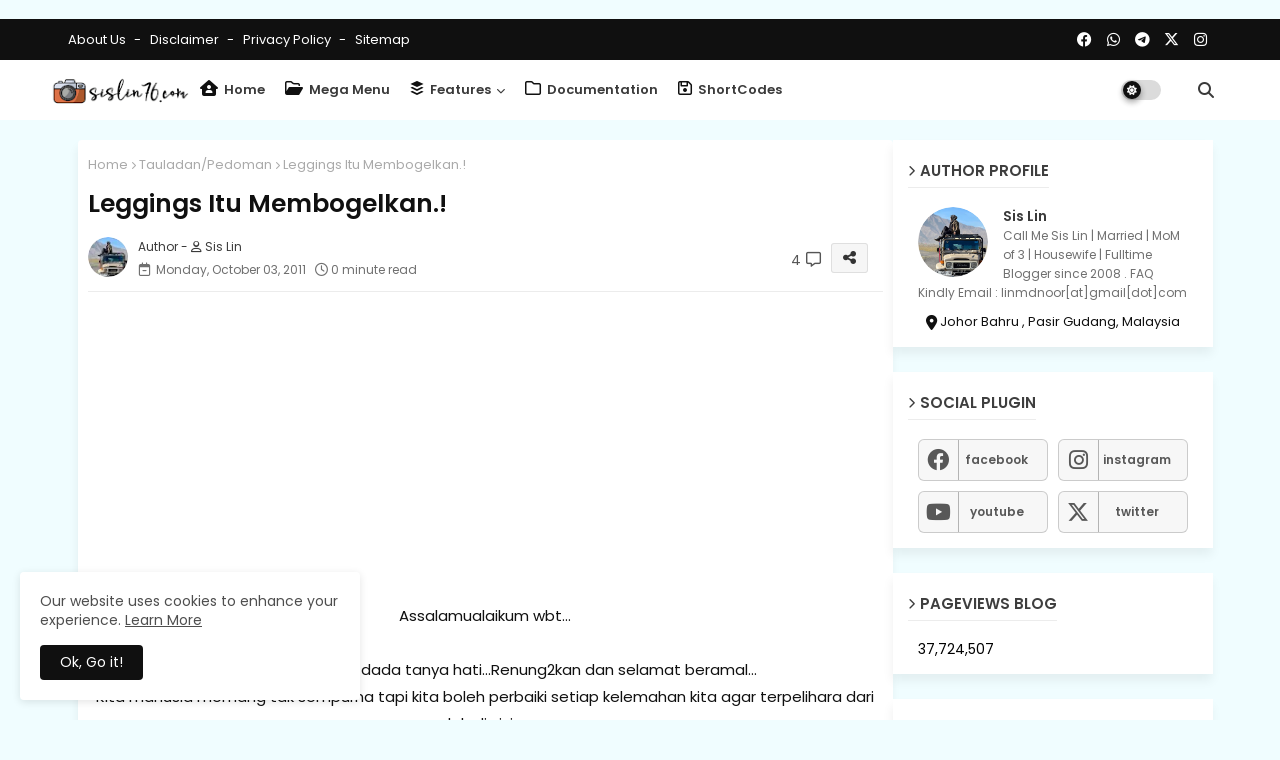

--- FILE ---
content_type: text/html; charset=UTF-8
request_url: https://www.sislin76.com/2011/10/leggings-itu-membogelkan.html
body_size: 44054
content:
<!DOCTYPE html>
<html class='ltr' dir='ltr' lang='en' xmlns='http://www.w3.org/1999/xhtml' xmlns:b='http://www.google.com/2005/gml/b' xmlns:data='http://www.google.com/2005/gml/data' xmlns:expr='http://www.google.com/2005/gml/expr'>
<head>
<script async='async' custom-element='amp-auto-ads' src='https://cdn.ampproject.org/v0/amp-auto-ads-0.1.js'>
</script>
&#160; &#160; <!-- Google tag (gtag.js) -->
<script async='async' src='https://www.googletagmanager.com/gtag/js?id=G-KYZRZYK46D'></script>
<script>
&#160; window.dataLayer = window.dataLayer || [];
&#160; function gtag(){dataLayer.push(arguments);}
&#160; gtag('js', new Date());
&#160; gtag('config', 'G-KYZRZYK46D');
</script>
&#160; &#160; <!-- Description and Keywords (start) -->
&#160; &#160; 
&#160; &#160; <meta content='Tempat Makan Best Johor, Resepi Sedap, Makan Sedap, Tempat Makan Sedap, Buffet Ramadan, Hotel Murah, Pakej Berpantang' name='keywords'/>
&#160; &#160; <!-- Description and Keywords (end) -->
<!--- Piki Templates All Packed SEO /-->
<meta content='width=device-width, initial-scale=1, minimum-scale=1, maximum-scale=1' name='viewport'/>
<title>Leggings Itu Membogelkan.!</title>
<meta content='text/html; charset=UTF-8' http-equiv='Content-Type'/>
<meta content='blogger' name='generator'/>
<link href='https://www.sislin76.com/favicon.ico' rel='icon' type='image/x-icon'/>
<link href='https://www.sislin76.com/favicon.ico' rel='icon' sizes='32x32'/>
<link href='https://www.sislin76.com/favicon.ico' rel='icon' sizes='100x100'/>
<link href='https://www.sislin76.com/favicon.ico' rel='apple-touch-icon'/>
<meta content='https://www.sislin76.com/favicon.ico' name='msapplication-TileImage'/>
<link href='https://www.sislin76.com/2011/10/leggings-itu-membogelkan.html' hreflang='x-default' rel='alternate'/>
<meta content='#5186d5' name='theme-color'/>
<meta content='#5186d5' name='msapplication-navbutton-color'/>
<link href='https://www.sislin76.com/2011/10/leggings-itu-membogelkan.html' rel='canonical'/>
<link rel="alternate" type="application/atom+xml" title="Aku Sis Lin  - Atom" href="https://www.sislin76.com/feeds/posts/default" />
<link rel="alternate" type="application/rss+xml" title="Aku Sis Lin  - RSS" href="https://www.sislin76.com/feeds/posts/default?alt=rss" />
<link rel="service.post" type="application/atom+xml" title="Aku Sis Lin  - Atom" href="https://www.blogger.com/feeds/7278617646331912056/posts/default" />

<link rel="alternate" type="application/atom+xml" title="Aku Sis Lin  - Atom" href="https://www.sislin76.com/feeds/7089721055494195461/comments/default" />
<link href='https://www.sislin76.com/2011/10/leggings-itu-membogelkan.html' hreflang='en' rel='alternate'/>
<meta content='Makan-Makan, Resepi, Lifestyle, Masakan, Percutian Jimat, Tips Kesihatan, Petua, Tempat Makan Best Johor, Hotel Murah, Makan Sedap, Agama, Motivasi' name='description'/>
<!-- Metadata for Open Graph protocol available here http://ogp.me/. -->
<meta content='index, follow, max-snippet:-1, max-image-preview:large, max-video-preview:-1' name='robots'/>
<meta content='article' property='og:type'/>
<meta content='Leggings Itu Membogelkan.!' property='og:title'/>
<meta content='https://www.sislin76.com/2011/10/leggings-itu-membogelkan.html' property='og:url'/>
<meta content='Makan-Makan, Resepi, Lifestyle, Masakan, Percutian Jimat, Tips Kesihatan, Petua, Tempat Makan Best Johor, Hotel Murah, Makan Sedap, Agama, Motivasi' property='og:description'/>
<meta content='Aku Sis Lin ' property='og:site_name'/>
<meta content='//4.bp.blogspot.com/-gGNS51O4Ln4/TolXuAhAwfI/AAAAAAAALbQ/8idrh9KVOk8/w1600-h1600-p-k-no-nu/295981_10150349259778128_691438127_8349565_346293906_n.jpg' property='og:image'/>
<meta content='//4.bp.blogspot.com/-gGNS51O4Ln4/TolXuAhAwfI/AAAAAAAALbQ/8idrh9KVOk8/s400/295981_10150349259778128_691438127_8349565_346293906_n.jpg' property='og:image'/>
<meta content='//4.bp.blogspot.com/-gGNS51O4Ln4/TolXuAhAwfI/AAAAAAAALbQ/8idrh9KVOk8/s400/295981_10150349259778128_691438127_8349565_346293906_n.jpg' name='twitter:image'/>
<meta content='Leggings Itu Membogelkan.!' property='og:title'/>
<meta content='Leggings Itu Membogelkan.!' name='keywords'/>
<link href='https://www.sislin76.com/2011/10/leggings-itu-membogelkan.html' hreflang='en' rel='alternate'/>
<meta content='summary_large_image' name='twitter:card'/>
<meta content='Leggings Itu Membogelkan.!' name='twitter:title'/>
<meta content='https://www.sislin76.com/2011/10/leggings-itu-membogelkan.html' name='twitter:domain'/>
<meta content='Makan-Makan, Resepi, Lifestyle, Masakan, Percutian Jimat, Tips Kesihatan, Petua, Tempat Makan Best Johor, Hotel Murah, Makan Sedap, Agama, Motivasi' name='twitter:description'/>
<meta content='Makan-Makan, Resepi, Lifestyle, Masakan, Percutian Jimat, Tips Kesihatan, Petua, Tempat Makan Best Johor, Hotel Murah, Makan Sedap, Agama, Motivasi' name='twitter:creator'/>
<meta content='en' property='og:locale'/>
<link href='//1.bp.blogspot.com' rel='dns-prefetch'/>
<link href='//28.2bp.blogspot.com' rel='dns-prefetch'/>
<link href='//3.bp.blogspot.com' rel='dns-prefetch'/>
<link href='//4.bp.blogspot.com' rel='dns-prefetch'/>
<link href='//2.bp.blogspot.com' rel='dns-prefetch'/>
<link href='//www.blogger.com' rel='dns-prefetch'/>
<link href='//maxcdn.bootstrapcdn.com' rel='dns-prefetch'/>
<link href='//fonts.googleapis.com' rel='dns-prefetch'/>
<link href='//use.fontawesome.com' rel='dns-prefetch'/>
<link href='//ajax.googleapis.com' rel='dns-prefetch'/>
<link href='//resources.blogblog.com' rel='dns-prefetch'/>
<link href='//feeds.feedburner.com' rel='dns-prefetch'/>
<link href='//cdnjs.cloudflare.com' rel='dns-prefetch'/>
<link href='//www.google-analytics.com' rel='dns-prefetch'/>
<link href='//themes.googleusercontent.com ' rel='dns-prefetch'/>
<link href='//pagead2.googlesyndication.com' rel='dns-prefetch'/>
<link href='//googleads.g.doubleclick.net' rel='dns-prefetch'/>
<link href='//www.gstatic.com' rel='preconnect'/>
<link href='//www.googletagservices.com' rel='dns-prefetch'/>
<link href='//static.xx.fbcdn.net' rel='dns-prefetch'/>
<link href='//tpc.googlesyndication.com' rel='dns-prefetch'/>
<link href='//apis.google.com' rel='dns-prefetch'/>
<link href='//www.facebook.com' rel='dns-prefetch'/>
<link href='//connect.facebook.net' rel='dns-prefetch'/>
<link href='//twitter.com' rel='dns-prefetch'/>
<link href='//www.youtube.com' rel='dns-prefetch'/>
<link href='//www.pinterest.com' rel='dns-prefetch'/>
<link href='//www.linkedin.com' rel='dns-prefetch'/>
<!-- Font Awesome Free 6.4.2 -->
<link href='//cdnjs.cloudflare.com/ajax/libs/font-awesome/6.4.2/css/all.min.css' rel='stylesheet'/>
<!-- Template Style CSS -->
<style id='page-skin-1' type='text/css'><!--
/*
-----------------------------------------------
Blogger Template Style
Name:        Pixy Newspaper 11 Default - Blogger Premium Template
Version:     3.2.0.V
Author:      Piki Template
Author Url:  https://pikitemplates.com/
Designed by: Piki Templates
Last Update: 27/September/2024
This Theme is Created by pikitemplates.com This work is licensed under a Creative Commons Attribution-NoDerivatives 4.0 International License http://creativecommons.org/licenses/by-nd/4.0/ No One Has Been Permission to Sell Or Distribute this template without Our Permission.
----------------------------------------------- */
/*-- Google Poppins Font Family --*/
@font-face{font-family:'Poppins';font-style:italic;font-weight:400;font-display:swap;src:url(https://fonts.gstatic.com/s/poppins/v15/pxiGyp8kv8JHgFVrJJLucXtAKPY.woff2) format('woff2');unicode-range:U+0900-097F,U+1CD0-1CF6,U+1CF8-1CF9,U+200C-200D,U+20A8,U+20B9,U+25CC,U+A830-A839,U+A8E0-A8FB}
@font-face{font-family:'Poppins';font-style:italic;font-weight:400;font-display:swap;src:url(https://fonts.gstatic.com/s/poppins/v15/pxiGyp8kv8JHgFVrJJLufntAKPY.woff2) format('woff2');unicode-range:U+0100-024F,U+0259,U+1E00-1EFF,U+2020,U+20A0-20AB,U+20AD-20CF,U+2113,U+2C60-2C7F,U+A720-A7FF}
@font-face{font-family:'Poppins';font-style:italic;font-weight:400;font-display:swap;src:url(https://fonts.gstatic.com/s/poppins/v15/pxiGyp8kv8JHgFVrJJLucHtA.woff2) format('woff2');unicode-range:U+0000-00FF,U+0131,U+0152-0153,U+02BB-02BC,U+02C6,U+02DA,U+02DC,U+2000-206F,U+2074,U+20AC,U+2122,U+2191,U+2193,U+2212,U+2215,U+FEFF,U+FFFD}
@font-face{font-family:'Poppins';font-style:italic;font-weight:600;font-display:swap;src:url(https://fonts.gstatic.com/s/poppins/v15/pxiDyp8kv8JHgFVrJJLmr19VFteOcEg.woff2) format('woff2');unicode-range:U+0900-097F,U+1CD0-1CF6,U+1CF8-1CF9,U+200C-200D,U+20A8,U+20B9,U+25CC,U+A830-A839,U+A8E0-A8FB}
@font-face{font-family:'Poppins';font-style:italic;font-weight:600;font-display:swap;src:url(https://fonts.gstatic.com/s/poppins/v15/pxiDyp8kv8JHgFVrJJLmr19VGdeOcEg.woff2) format('woff2');unicode-range:U+0100-024F,U+0259,U+1E00-1EFF,U+2020,U+20A0-20AB,U+20AD-20CF,U+2113,U+2C60-2C7F,U+A720-A7FF}
@font-face{font-family:'Poppins';font-style:italic;font-weight:600;font-display:swap;src:url(https://fonts.gstatic.com/s/poppins/v15/pxiDyp8kv8JHgFVrJJLmr19VF9eO.woff2) format('woff2');unicode-range:U+0000-00FF,U+0131,U+0152-0153,U+02BB-02BC,U+02C6,U+02DA,U+02DC,U+2000-206F,U+2074,U+20AC,U+2122,U+2191,U+2193,U+2212,U+2215,U+FEFF,U+FFFD}
@font-face{font-family:'Poppins';font-style:normal;font-weight:400;font-display:swap;src:url(https://fonts.gstatic.com/s/poppins/v15/pxiEyp8kv8JHgFVrJJbecmNE.woff2) format('woff2');unicode-range:U+0900-097F,U+1CD0-1CF6,U+1CF8-1CF9,U+200C-200D,U+20A8,U+20B9,U+25CC,U+A830-A839,U+A8E0-A8FB}
@font-face{font-family:'Poppins';font-style:normal;font-weight:400;font-display:swap;src:url(https://fonts.gstatic.com/s/poppins/v15/pxiEyp8kv8JHgFVrJJnecmNE.woff2) format('woff2');unicode-range:U+0100-024F,U+0259,U+1E00-1EFF,U+2020,U+20A0-20AB,U+20AD-20CF,U+2113,U+2C60-2C7F,U+A720-A7FF}
@font-face{font-family:'Poppins';font-style:normal;font-weight:400;font-display:swap;src:url(https://fonts.gstatic.com/s/poppins/v15/pxiEyp8kv8JHgFVrJJfecg.woff2) format('woff2');unicode-range:U+0000-00FF,U+0131,U+0152-0153,U+02BB-02BC,U+02C6,U+02DA,U+02DC,U+2000-206F,U+2074,U+20AC,U+2122,U+2191,U+2193,U+2212,U+2215,U+FEFF,U+FFFD}
@font-face{font-family:'Poppins';font-style:normal;font-weight:600;font-display:swap;src:url(https://fonts.gstatic.com/s/poppins/v15/pxiByp8kv8JHgFVrLEj6Z11lFc-K.woff2) format('woff2');unicode-range:U+0900-097F,U+1CD0-1CF6,U+1CF8-1CF9,U+200C-200D,U+20A8,U+20B9,U+25CC,U+A830-A839,U+A8E0-A8FB}
@font-face{font-family:'Poppins';font-style:normal;font-weight:600;font-display:swap;src:url(https://fonts.gstatic.com/s/poppins/v15/pxiByp8kv8JHgFVrLEj6Z1JlFc-K.woff2) format('woff2');unicode-range:U+0100-024F,U+0259,U+1E00-1EFF,U+2020,U+20A0-20AB,U+20AD-20CF,U+2113,U+2C60-2C7F,U+A720-A7FF}
@font-face{font-family:'Poppins';font-style:normal;font-weight:600;font-display:swap;src:url(https://fonts.gstatic.com/s/poppins/v15/pxiByp8kv8JHgFVrLEj6Z1xlFQ.woff2) format('woff2');unicode-range:U+0000-00FF,U+0131,U+0152-0153,U+02BB-02BC,U+02C6,U+02DA,U+02DC,U+2000-206F,U+2074,U+20AC,U+2122,U+2191,U+2193,U+2212,U+2215,U+FEFF,U+FFFD}
/*-- Reset CSS Start Here --*/
:root{
--body-font:'Poppins', Arial, sans-serif;
--title-font:'Poppins', Arial, sans-serif;
--meta-font:'Poppins', Arial, sans-serif;
--text-font:'Poppins', Arial, sans-serif;
--text-font-color:#101010;
--runs-solid-color:#c1bbbb;
--black-color:#404040;
--hero-color:#aaaaaa;
--main-menu-bg:#ffffff;
--snippet-color:#aba4a4;
--solid-border:#ddd;
--top-bar:#101010;
--featured-posts-title:#333333;
--button-bg-color:#101010;
--button-text-color:#ffffff;
--lables-buttons-color:#5186d5;
--lables-text-color:#ffffff;
--email-bg-color:#5186d5;
--email-text-color:#5186d5;
--cloud-bg-color:#101010;
--cloud-border-color:#101010;
--list-text-color:#5186d5;
--theme-text-color:#101010;
--featured-gadgets-title:#3e3e3e;
--placeholder-text-color:#3e3e3e;
--main-menu-text-color:#3a3a3a;
--sub-menu-text-color:#101010;
--footer-title-color:#484848;
--footer-copyright-bg:#202020;
--body-color-main:#f0fdff url() repeat fixed top left;
--all-link-color:#5186d5;
--black-text:#000000;
--main-text-color:#101010;
--mobile-menu-bg:#ffffff;
--top-menu-text:#ffffff;
--white-bg:#ffffff;
--bg-cards:#ffffff;
--block-bg:#ffffff;
--featured-posts-title-featured:#ffffff;
--white-label-color:#ffffff;
--bg-cards-video:#121212;
--bg-cards-shadow:-1px 7px 10px 0 rgb(0 0 0 / 0.06);
--bt-breaking:rgba(0 0 0 / 0.08);
--bt-breaking-text:#626262;
--shadow-top:0 0 20px rgba(0,0,0,.15);
--shadow-top-fixed:5px 5px 8px 0px rgba(224 223 223 / 0.48);
--ads-bg:rgb(143 183 255 / 0.20);
--ads-text:#898989;
--buttons-category-text:#1d1d1d;
--snip-text-color:#eeeeee;
--search-bt-text:#626262;
--comments-dec:#333;
--sticky-bg:#f1f1f1;
--input-form:transparent;
--cm-count:#555555;
--block-inner-runs-text:#4e4e4e;
--sticky-lists:#f7fcff;
--post-snip-data:#707070;
--post-snip-open:#383838;
--ico-relative-hover:#e60000;
--front-bg-lists:#fff;
--share-author-links:#585858;
--box-posts-share:#f1f1f1;
--title-share:#1c1c1c;
--title-share-fa:#5c5c5c;
--footer-text-color:#d7d7d7;
--footer-about-text:#868686;
--footer-bg-color:#ffffff;
--footer-gadgets-title:#404040;
--main-logo-text-color:#101010;
--submenu-bg-color:#eeeeee;
--comment-content:#f6f6f6;
--comment-text:#5e5e5e;
--label-text-color:#2c2c2c;
--pager-text-color:#6d6d6d;
--back-top-text:#3e3e3e;
--back-top:rgb(90 90 90 / 0.18);
--box-shadows:rgb(102 102 102 / 0.13);
}
body.dark{
--main-logo-text-color:#d4d4d4;
--all-link-color:rgba(255,255,255,.7);
--body-color-main:#292929;
--text-font-color:#e3e3e3;
--shadow-top:none;
--top-bar:#2d2d2d;
--cloud-border-color:rgb(100 100 100 / 0.66);
--cloud-bg-color:#ffffff;
--mobile-menu-bg:#212121;
--input-form:rgb(112 112 112 / 0.34);
--shadow-top-fixed:none;
--white-label-color:#464646;
--search-bt-text:#b5b5b5;
--main-menu-text-color:#dadada;
--list-text-color:#fff;
--sub-menu-text-color:#dadada;
--title-share:#dddddd;
--bg-cards:#212121;
--black-color:#d9d9d9;
--title-share-fa:#dddddd;
--front-bg-lists:#292929;
--box-shadows:transparent;
--sticky-lists:#212121;
--main-menu-bg:#232323;
--post-snip-open:#eee;
--footer-gadgets-title:#c3c3c3;
--footer-title-color:#adadad;
--sticky-bg:#212121;
--placeholder-text-color:#dadada;
--theme-text-color:#dadada;
--featured-gadgets-title:#dadada;
--ads-bg:#212121;
--box-posts-share:#323232;
--submenu-bg-color:#212121;
--label-text-color:#a1a1a1;
--featured-posts-title: #c3c3c3;
--ads-text:#dadada;
--buttons-category-text:#dadada;
--block-bg:#3a3a3a;
--black-text:#f3f8fb;
--post-snip-data:#a5a5a5;
--back-top-text:#d3d3d3;
--comments-dec:#cecece;
--comment-content:#353535;
--comment-text:#c1c1c1;
--footer-bg-color:#181818;
--footer-text-color:#E4E4E4;
--cm-count:#E4E4E4;
--main-text-color:#E4E4E4;
--block-inner-runs-text:#c3c3c3;
--share-author-links:#E4E4E4;
}
a,abbr,acronym,address,applet,b,big,blockquote,body,caption,center,cite,code,dd,del,dfn,div,dl,dt,em,fieldset,font,form,h1,h2,h3,h4,h5,h6,html,i,iframe,img,ins,kbd,label,legend,li,object,p,pre,q,s,samp,small,span,strike,strong,sub,sup,table,tbody,td,tfoot,th,thead,tr,tt,u,ul,var{padding:0;border:0;outline:0;vertical-align:baseline;background:0;margin:0;text-decoration:none;}
form,textarea,input,button{font-family:var(--body-font);-webkit-appearance:none;-moz-appearance:none;appearance:none;border-radius:0;box-sizing:border-box}
.CSS_LIGHTBOX{z-index:999999!important}.CSS_LIGHTBOX_ATTRIBUTION_INDEX_CONTAINER .CSS_HCONT_CHILDREN_HOLDER > .CSS_LAYOUT_COMPONENT.CSS_HCONT_CHILD:first-child > .CSS_LAYOUT_COMPONENT{opacity:0}
input,textarea{outline:none}
/*! normalize.css v3.0.1 | MIT License | git.io/normalize */
dl,ul{list-style-position:inside;font-weight:400;list-style:none}
button{cursor: pointer;outline: none;}
ul li{list-style:none}
caption,th{text-align:center}
html,body{text-size-adjust:none;-webkit-text-size-adjust:none;-moz-text-size-adjust:none;-ms-text-size-adjust:none}
.separator a{clear:none!important;float:none!important;margin-left:0!important;margin-right:0!important}
#Navbar1,#navbar-iframe,.widget-item-control,a.quickedit,.home-link,.feed-links{display:none!important}
.center{display:table;margin:0 auto;position:relative}
.widget > h2,.widget > h3{display:none}
iframe[src*="youtube.com"]{width:100%;height:auto;aspect-ratio:16/9}
.widget iframe,.widget img{max-width:100%}
.post-body img:not(.snip-thumbnail){width:auto;height:auto;border:none;}
.container{width:100%;max-width:1145px;margin:0 auto;padding:0px;box-sizing:border-box}
a,a:visited{text-decoration:none}
.clearfix{clear:both}
.section,.widget,.widget ul{margin:0;padding:0}
a{color:var(--all-link-color)}
abbr{text-decoration:none}
.widget>h2,.widget>h3{display:none}
*:before,*:after{-webkit-box-sizing:border-box;-moz-box-sizing:border-box;box-sizing:border-box;}
/*-- CSS Variables --*/
.no-items.section,#related-posts{display:none}
.cookie-choices-info{display:none !important;}
h1,h2,h3,h4,h5,h6{font-family:var(--title-font);font-weight:600}
body{position:relative;background:var(--body-color-main);font-family:var(--body-font);font-size:14px;font-weight:400;color:var(--black-text);word-wrap:break-word;margin:0;padding:0;font-style:normal;line-height:1.4em}
#outer-wrapper{position:relative;overflow:hidden;width:100%;max-width:100%;margin:0 auto}
.outer-container{width:1145px}
.post-body h1{font-size:28px}
.post-body h2{font-size:24px}
.post-body h3{font-size:21px}
.post-body h4{font-size:18px}
.post-body h5{font-size:16px}
.post-body h6{font-size:13px}
.dark .post-body p,.dark .post-body span{background:transparent!important;color:#fff!important}
#center-container{position:relative;float:left;width:100%;overflow:hidden;padding:20px 0 0;margin:0}
#center-container > .container{margin:0 auto}
#feed-view{position:relative;float:left;width:calc(100% - (320px + 30px));box-sizing:border-box;padding:0}
#sidebar-container{position:relative;float:right;width:320px;box-sizing:border-box;padding:0}
.post-filter-image{position:relative;display:block;transition:transform .3s ease}
.snip-thumbnail{position:relative;width:100%;height:100%;display:block;object-fit:cover;z-index:1;opacity:0;transition:opacity .30s ease,transform .30s ease}
#h1-hide{display:none;visibility:hidden}
h1.blog-title{font-size:24px;max-width:195px;overflow:hidden;text-decoration:none;text-overflow:ellipsis;white-space:nowrap;line-height: 38px;}
.snip-thumbnail.lazy-img{opacity:1}
.row,.row-1{position:relative;}
.post-filter-link:hover .snip-thumbnail{filter: brightness(1.2);}
.background-layer:before{content:'';position:absolute;left:0;right:0;bottom:0;height:66%;background-image:linear-gradient(to bottom,transparent,rgba(0,0,0,0.7));-webkit-backface-visibility:hidden;backface-visibility:hidden;z-index:2;opacity:1;margin:0;transition:opacity .25s ease}
/*-- Social Icons Start Here (Global FontAwesome Icon Codes) --*/
.social-footer a:before,.social a:before{display:inline-block;font-family:'Font Awesome 6 Brands';font-style:normal;font-weight:400}
.social-footer .blogger a:before,.social .blogger:before{content:"\f37d"}
.social-footer .behance a:before,.social .behance:before{content:"\f1b4"}
.social-footer .digg a:before,.social .digg:before{content:"\f1a6"}
.social-footer .instagram a:before,.social .instagram:before{content:"\f16d"}
.social-footer .pinterest a:before,.social .pinterest:before{content:"\f0d2"}
.social-footer .rss a:before,.social .rss:before{content:'\f09e';font-family:'Font Awesome 5 Free';font-weight:900}
.social-footer .facebook a:before,.social .facebook:before{content:"\f09a"}
.social-footer .facebook-f a:before,.social .facebook-f:before{content:"\f09a"}
.social-footer .twitter a:before,.social .twitter:before{content:"\e61b"}
.social-footer .youtube a:before,.social .youtube:before{content:"\f167"}
.social-footer .stack-overflow a:before,.social .stack-overflow:before{content:"\f16c"}
.social-footer .github a:before,.social .github:before{content:"\f09b"}
.social-footer .linkedin a:before,.social .linkedin:before{content:"\f0e1"}
.social-footer .skype a:before,.social .skype:before{content:"\f17e"}
.social-footer .stumbleupon a:before,.social .stumbleupon:before{content:"\f1a4"}
.social-footer .tumblr a:before,.social .tumblr:before{content:"\f173"}
.social-footer .vk a:before,.social .vk:before{content:"\f189"}
.social-footer .reddit a:before,.social .reddit:before{content:"\f1a1"}
.social-footer .whatsapp a:before,.social .whatsapp:before{content:"\f232"}
.social-footer .telegram a:before,.social .telegram:before{content:"\f2c6"}
.social-footer .dribbble a:before,.social .dribbble:before{content:"\f17d"}
.social-footer .soundcloud a:before,.social .soundcloud:before{content:"\f1be"}
.social-footer .twitch a:before,.social .twitch:before{content:"\f1e8"}
.social-footer .delicious a:before,.social .delicious:before{content:"\f1a5"}
.social-footer .codepen a:before,.social .codepen:before{content:"\f1cb"}
.social-footer .snapchat a:before,.social .snapchat:before{content:"\f2ac"}
.social-footer .copy-post a:before,.social .copy-post:before{content:"\f0c5";font-family:'Font Awesome 5 Free'}
.social-footer .email a:before,.social .email:before{content:'\f0e0';font-family:'Font Awesome 5 Free'}
.social-footer .external-link a:before,.social .external-link:before{content:'\f35d';font-family:'Font Awesome 5 Free';font-weight:900}
.social-bg-hover a.blogger:hover{color:#ff5722}
.social-bg-hover a.facebook:hover,.social-bg-hover a.facebook-f:hover{color:#3b5999}
.social-bg-hover a.twitter:hover{color:#00acee}
.social-bg-hover a.youtube:hover{color:#f50000}
.social-bg-hover a.messenger:hover{color:#0084ff}
.social-bg-hover a.snapchat:hover{color:#ffe700}
.social-bg-hover a.telegram:hover{color:#179cde}
.social-bg-hover a.instagram:hover{color:#dd277b}
.social-bg-hover a.pinterest:hover,.social-bg-hover a.pinterest-p:hover{color:#ca2127}
.social-bg-hover a.dribbble:hover{color:#ea4c89}
.social-bg-hover a.linkedin:hover{color:#0077b5}
.social-bg-hover a.stumbleupon:hover{color:#eb4823}
.social-bg-hover a.vk:hover{color:#4a76a8}
.social-bg-hover a.stack-overflow:hover{color:#f48024}
.social-bg-hover a.github:hover{color:#24292e}
.social-bg-hover a.soundcloud:hover{background:linear-gradient(#ff7400,#ff3400)}
.social-bg-hover a.behance:hover{color:#191919}
.social-bg-hover a.digg:hover{color:#1b1a19}
.social-bg-hover a.delicious:hover{color:#0076e8}
.social-bg-hover a.codepen:hover{color:#000}
.social-bg-hover a.flipboard:hover{color:#f52828}
.social-bg-hover a.reddit:hover{color:#ff4500}
.social-bg-hover a.tumblr:hover{color:#365069}
.social-bg-hover a.twitch:hover{color:#6441a5}
.social-bg-hover a.rss:hover{color:#ffc200}
.social-bg-hover a.skype:hover{color:#00aff0}
.social-bg-hover a.whatsapp:hover{color:#3fbb50}
.social-bg-hover a.discord:hover{color:#7289da}
.social-bg-hover a.share:hover{color:var(--hero-color)}
.social-bg-hover a.email:hover{color:#888}
.social-bg-hover a.external-link:hover{color:#3500e5}
.social-front-hover a.blogger{background:#ff5722}
.social-front-hover a.facebook,.social-front-hover a.facebook-f{background:#3b5999}
.social-front-hover a.twitter{background:#00acee}
.social-front-hover a.youtube{background:#f50000}
.social-front-hover a.messenger{background:#0084ff}
.social-front-hover a.snapchat{background:#ffe700}
.social-front-hover a.telegram{background:#179cde}
.social-front-hover a.instagram{background:linear-gradient(15deg,#ffb13d,#dd277b,#4d5ed4)}
.social-front-hover a.pinterest:hover,.social-front-hover a.pinterest-p{background:#ca2127}
.social-front-hover a.dribbble{background:#ea4c89}
.social-front-hover a.linkedin{background:#0077b5}
.social-front-hover a.stumbleupon{background:#eb4823}
.social-front-hover a.vk{background:#4a76a8}
.social-front-hover a.stack-overflow{background:#f48024}
.social-front-hover a.github{background:#24292e}
.social-front-hover a.soundcloud{background:linear-gradient(#ff7400,#ff3400)}
.social-front-hover a.behance{background:#191919}
.social-front-hover a.digg{background:#1b1a19}
.social-front-hover a.delicious{background:#0076e8}
.social-front-hover a.codepen{background:#000}
.social-front-hover a.flipboard{background:#f52828}
.social-front-hover a.reddit{background:#ff4500}
.social-front-hover a.tumblr{background:#365069}
.social-front-hover a.twitch{background:#6441a5}
.social-front-hover a.rss{background:#ffc200}
.social-front-hover a.skype{background:#00aff0}
.social-front-hover a.whatsapp{background:#3fbb50}
.social-front-hover a.discord{background:#7289da}
.social-front-hover a.share{background:var(--hero-color)}
.social-front-hover a.email{background:#888}
.social-front-hover a.external-link{background:#3500e5}
.Super-Menu-logo{display:none}
.top-bar .container .row{display:flex;flex-wrap:wrap;flex-direction:row;justify-content:space-between;align-items:center;align-content:center;}
.top-bar{height:41px;background:var(--top-bar);}
#top-menu{float:left}
#top-menu .selectnav{display:none}
.menu-top li{display:inline-block;line-height:40px;padding:0}
.menu-top li a{color:var(--top-menu-text);text-transform:capitalize;font-size:13px;font-weight:400;text-decoration:none}
.menu-top li a:after{content:"-";margin:0 5px;color:var(--top-menu-text)}
.menu-top li:last-child a:after{content:" ";display:none}
.menu-top li a .fa{margin-right:5px}
.menu-top li a:hover{color:#eee}
#top-social{float:right}
.social-sec .social li{display:inline-block;list-style:none;line-height:40px}
.social-sec .social li a{display:block;height:40px;width:25px;line-height:40px;font-size:15px;text-align:center;color:var(--top-menu-text)}
.social-sec .social{width:100%;text-align:right;line-height:40px}
.dark .post-body ol>li:before{color:#eee}
.mega-mode{position:relative;padding:0 15px;margin-right:10px;text-align:center;border-radius:30px;display:inline-block;align-items:center;z-index:999}
.dark-button{display:none;}
.dark-button + .dark-toggle{outline:0;display:inline-block;width:40px;height:20px;vertical-align:middle;position:relative;cursor:pointer;margin-left:5px;-webkit-user-select:none;-moz-user-select:none;-ms-user-select:none;user-select:none;}
.dark-mode + .dark-toggle{border-radius:99em;transition:all .4s ease}
.dark-mode + .dark-toggle:after{content:'\f185';font-family:'Font Awesome 5 Free';font-size: 10px;font-weight:900;color:var(--button-text-color);line-height:18px;border-radius:100px;background:var(--button-bg-color);transition:left 0.3s cubic-bezier(0.175,0.885,0.32,1.275),padding 0.3s ease,margin 0.3s ease;position:absolute;width:18px;height:18px;top:1px;left:2px;box-shadow:0 3px 6px rgba(0,0,0,0.16),0 3px 6px rgba(0,0,0,0.23)}
.dark .dark-mode + .dark-toggle{background:rgb(255 237 198 / 0.41)}
.dark-mode + .dark-toggle{background:rgb(111 111 111 / 0.25)}
.dark .dark-mode + .dark-toggle:after{content:'\f186';left:53%;background:#d5904e}
#Super-FlexMenuList>.mega-menu{position:unset!important}
.drop-down>a:after{content:'\f078';float:right;font-family:'Font Awesome 5 Free';font-size:9px;font-weight:900;margin:-1px 0 0 5px}
/*----- Home Page Buttons -----*/
.section-sticky{position:fixed;display:none;left:0;right:0;bottom:0;background-color:var(--sticky-lists);border-top:1px solid rgb(108 108 108 / 0.14);padding:0 25px;box-shadow:0 5px 15px 0 rgb(0 0 0 / 0.46);z-index:111;}
ul.mobileMenu{display:flex;align-items:center;justify-content:space-between;height:50px;margin:0;padding:0;list-style:none;}
ul.mobileMenu li{position:relative;text-align:center;}
ul.mobileMenu li label, ul.mobileMenu li a{display:block;font-size:20px;color:#6a6a6a}
ul.mobileMenu li label:hover, ul.mobileMenu li a:hover{color: #464646;}
/*----- Table of Content (TOC). -----*/
.tociki-pro{display:flex;width:100%;clear:both;margin:0}
.tociki-inner{position:relative;max-width:100%;font-size:14px;color:#000;background-color:rgba(165 165 165 / 0.10);overflow:hidden;line-height:23px;border:1px solid #a0a0a0;border-radius:5px}
a.tociki-title{position:relative;display:flex;align-items:center;justify-content:space-between;height:38px;font-size:16px;font-weight:600;color:#000;padding:0 15px;margin:0}
.tociki-title-text{display:flex}
.tociki-title-text:before{content:'\f0cb';font-family:'Font Awesome 5 Free';font-size:14px;font-weight:900;margin:0 5px 0 0}
.tociki-title:after{content:'\f078';font-family:'Font Awesome 5 Free';font-size:12px;font-weight:900;margin:0 0 0 25px;color:var(--buttons-category-text);}
.tociki-title.opened:after{content:'\f077'}
a.tociki-title:hover{text-decoration:none}
#tociki{display:none;padding:0 15px 10px;margin:0}
#tociki ol{padding:0 0 0 15px}
#tociki li{font-size:14px;margin:10px 0}
#tociki li a{color:var(--main-text-color)}
#tociki li a:hover{opacity:0.8;text-decoration:underline}
/*----- Cap the total number of ads (widgets and inline ads). -----*/
#top-ad-placeholder .widget > .widget-title,#bottom-ad-placeholder .widget > .widget-title{display:none}
#top-ad-placeholder,#bottom-ad-placeholder{margin:15px 0;padding:0;width:100%;overflow:hidden;}
.main-ads-pikihome{position:relative;float:left;width:100%;margin:15px 0 0}
.main-ads-pikihome .widget{position:relative;float:left;width:100%;line-height:0;margin:0 0 5px}
#post-placeholder{position:relative;box-sizing:border-box;width:100%;height:auto;padding:0 5px;margin:10px 0}
#post-placeholder .widget{position:relative;width:100%;line-height:0;height:auto}
/*----- Standard footer section under Parent of Center Container element. -----*/
#footer-container{display:block;width:100%;background:var(--footer-copyright-bg);margin:auto;padding:0;border-top:1px solid rgba(255,255,255,0.08);overflow:hidden}
#footer-container .footer-copyright{position:relative;float:left;font-size:13px;line-height:40px;margin:0}
.copyright-text{margin:0;color:var(--footer-text-color);line-height:50px;}
#footer-container .footer-copyright a{color:var(--footer-text-color)}
#footer-container .footer-copyright a:hover{color:var(--footer-text-color)}
#footer-checks-menu{float:right;position:relative;display:block;margin:5px 0 0}
#footer-checks-menu .widget > .widget-title,#footer-copyright .widget > .widget-title{display:none}
.footer-checks-menu ul li{position:relative;float:left;margin:0}
.footer-checks-menu ul li a{float:left;font-size:14px;color:var(--footer-text-color);height:30px;line-height:40px;padding:0 5px;margin:0 0 20px}
#footer-checks-menu ul li a:hover{opacity:0.8;}
.pikiList .postMode .fav-list{display:block;}
.postMode .fav-list,.pikiList .postMode .fav-grid{display:none;}
.postMode span i{font-size:17px;color:var(--share-author-links);margin:0 0 0 5px;}
.postMode span{font-size:14px;margin:0 5px 0 0;cursor:pointer;}
.postMode .fav-grid{display:block;}
/*-- Top Social Menu CSS (IE/ IE9 etc.) --*/
.sharing-button .facebook a,.sharing-button .facebook-f a{background-color:#3b5999}
.sharing-button .twitter a,.sharing-button .twitter-square a{background-color:#00acee}
.sharing-button .reddit a{background-color:#ff4500}
.sharing-button .pinterest a,.sharing-button .pinterest-p a{background-color:#ca2127}
.sharing-button .linkedin a{background-color:#0077b5}
.sharing-button .whatsapp a{background-color:#3fbb50}
.sharing-button .email a{background-color:#888}
.Super-Menu .fa{color:#FFF! important}
/*-- Top Social Menu Code (jQuery Latest Menu) --*/
.active-search #search-flex{top:50px;z-index:15151515;left:initial;width:100%;max-width: 1200px;}
.active-search .overlay{filter:blur(2.5px);background-color:rgba(27,27,37,0.5);z-index:151515;backdrop-filter:saturate(100%) blur(2.5px);visibility:visible;opacity:1;}
.active-search  .fixed-nos{position: relative;z-index: initial;}
#Super-MenuTested{position:relative;float:left;width:100%;height:auto;margin:0}
.Super-MenuWorks-wrap,.Super-MenuWorks{position:relative;float:left;background:var(--main-menu-bg);width:100%;height:60px;box-sizing:border-box;padding:0;margin:0;}
#Super-MenuTested .container{position:relative;margin:0 auto;max-width: 1200px;}
.SuperLogo-wrap{position:relative;box-sizing: border-box;width:100%;float:left;margin:0 30px 0 0;padding: 0;}
.SuperLogo{position:relative;float:left;height:55px;padding:5px 0 0 10px;margin:0}
.SuperLogo .SuperLogo-img{display:flex;align-items:center;height:40px;overflow:hidden;margin:0;}
.SuperLogo img{display:block;width:auto;height:auto;max-height:40px;margin:0;}
.show-menu-space{display:none;color:var(--main-menu-text-color);font-size:17px;padding:0 15px;}
.header-section{position:relative;display:flex;flex-wrap:wrap;justify-content:space-between;float:left;width:100%;margin:0;}
.header-left{position:static;display:flex;margin:0;}
.header-right{position:absolute;top:0;right:14px;margin:0;z-index: 11;overflow: hidden;background:var(--main-menu-bg)}
.SuperLogo .widget{position:relative;display:flex;align-items:center;height:100%;margin:0;}
.SuperLogo-img .logo-img{display:flex;align-items:center;height:40px;overflow:hidden;margin:0;}
.SuperLogo h1{display:block;font-size:25px;color:var(--main-logo-text-color);height:30px;line-height:30px;overflow:hidden;padding:0;margin:0}
.Super-MenuWorks.show{top:0;margin:0;}
.Super-MenuWorks.fixed-nos.show{background:var(--main-menu-bg)}
.main-menu-wrap{position:static;height:56px;margin:0}
#Super-FlexMenu .widget,#Super-FlexMenu .widget>.widget-title{display:none}
#Super-FlexMenu .show-menu{display:block}
#Super-FlexMenu{position:static;height:60px;z-index:10}
#Super-FlexMenu ul>li{position:relative;display: flex;
flex-shrink: 0;}
#Super-FlexMenuList>li>a{position:relative;display:block;height:60px;font-size:13px;color:var(--main-menu-text-color);font-weight:600;text-transform:capitalize;line-height:60px;padding:0 10px;margin:0}
#Super-FlexMenuList>li>a i{margin:0 3px 0 0;font-size:16px;color:var(--button-bg-color)}
#Super-FlexMenuList>li>a:hover{opacity:0.8}
#Super-FlexMenu ul>li>ul{position:absolute;float:left;left:0;top:60px;width:180px;background:var(--submenu-bg-color);z-index:99999;visibility:hidden;opacity:0;-webkit-transform:translateY(-10px);transform:translateY(-10px);padding:0;box-shadow:0 2px 5px 0 rgba(0,0,0,0.15),0 2px 10px 0 rgba(0,0,0,0.17)}
#Super-FlexMenu ul>li>ul>li>ul{position:absolute;top:0;left:100%;-webkit-transform:translateX(-10px);transform:translateX(-10px);margin:0}
#Super-FlexMenu ul>li>ul>li{display:block;float:none;position:relative}
#Super-FlexMenu ul>li>ul>li a{position:relative;display:block;overflow:hidden;font-size:13px;color:var(--sub-menu-text-color);font-weight:400;box-sizing:border-box;padding:8px 15px;margin:0;border-bottom:1px solid rgba(155,155,155,0.07)}
#Super-FlexMenu ul>li>ul>li:last-child a{border:0}
#Super-FlexMenu ul>li>ul>li:hover>a{opacity:0.8}
#Super-FlexMenu ul>li.sub-tab>a:after{content:'\f078';float:right;font-family:'Font Awesome 5 Free';font-size:9px;font-weight:900;margin:1px 0 0 5px}
#Super-FlexMenu ul>li>ul>li.sub-tab>a:after{content:'\f054';float:right;margin:0}
#Super-FlexMenu ul>li:hover>ul,#Super-FlexMenu ul>li>ul>li:hover>ul{visibility:visible;opacity:1;-webkit-backface-visibility:hidden;backface-visibility:hidden;-webkit-transform:translate(0);transform:translate(0)}
#Super-FlexMenu ul ul{transition:all .35s ease}
.loading-icon{width:100%;height:100%;line-height:300px;display:flex ;justify-content:center;align-items:center;}
.loading-icon:after{content:"";width:40px;height:40px;border-radius:50%;border:2px solid var(--main-text-color);border-right:2px solid #c1c1c1;display:inline-block;animation:runload 0.6s infinite}
@-webkit-keyframes runload{0%{-webkit-transform:rotate(0deg);transform:rotate(0deg)}
to{-webkit-transform:rotate(1turn);transform:rotate(1turn)}
}
@keyframes runload{0%{-webkit-transform:rotate(0deg);transform:rotate(0deg)}
to{-webkit-transform:rotate(1turn);transform:rotate(1turn)}
}
.loading-frame{-webkit-animation-duration:.5s;animation-duration:.5s;-webkit-animation-fill-mode:both;animation-fill-mode:both}
@keyframes fadeIn{from{opacity:0}
to{opacity:1}
}
.run-time{animation-name:fadeIn}
@keyframes fadeInUp{from{opacity:0;transform:translate3d(0,5px,0)}
to{opacity:1;transform:translate3d(0,0,0)}
}
.load-time{animation-name:fadeInUp}
.overlay{visibility:hidden;opacity:0;position:fixed;top:0;left:0;right:0;bottom:0;z-index:1000;margin:0;transition:all .25s ease}
.show-menu-space:before{content:"\f0c9";font-family:'Font Awesome 5 Free';font-size:20px;font-weight:900}
#menu-space{display:none;position:fixed;width:80%;height:100%;top:0;left:0;bottom:0;background:var(--mobile-menu-bg);overflow:auto;z-index:1010;left:0;-webkit-transform:translateX(-100%);transform:translateX(-100%);visibility:hidden;box-shadow:3px 0 7px rgba(0,0,0,0.1);-webkit-transition:all .5s cubic-bezier(.79,.14,.15,.86);-moz-transition:all .5s cubic-bezier(.79,.14,.15,.86);-o-transition:all .5s cubic-bezier(.79,.14,.15,.86);transition:all .5s cubic-bezier(.79,.14,.15,.86)}
.spring-open #menu-space{-webkit-transform:translateX(0);transform:translateX(0);visibility:visible;opacity:.99;-webkit-transition:all .5s cubic-bezier(.79,.14,.15,.86);-moz-transition:all .5s cubic-bezier(.79,.14,.15,.86);-o-transition:all .5s cubic-bezier(.79,.14,.15,.86);transition:all .5s cubic-bezier(.79,.14,.15,.86)}
.area-runs{float:left;width:100%;margin:30px 0 15px;opacity:0;transition:all ease-in-out .3s;box-sizing:border-box;}
#menu-space{transition:all .6s ease-in-out}
.hide-Super-Menu:hover{opacity: 0.8;}
.hide-Super-Menu{position:absolute;top:10px;right:10px;display:block;color:var(--main-menu-text-color);font-size:14px;line-height:28px;text-align:center;cursor:pointer;z-index:20;border:1px solid rgb(51 51 51 / 0.20);border-radius:4px;padding:0 12px;-webkit-transition:transform ease-out .2s;-moz-transition:transform ease-out .2s;-ms-transition:transform ease-out .2s;-o-transition:transform ease-out .2s;transition:transform ease-out .2s;}
.hide-Super-Menu:before{content:"\f00d";font-family:'Font Awesome 5 Free';font-weight:900}
.spring-open .area-runs,.spring-open .menu-space-flex{opacity:1}
.menu-space-flex{display:flex;flex-direction:column;opacity:0;justify-content:space-between;float:left;width:100%;height:calc(100% - 8%);transition:all ease-in-out .3s}
.social-mobile ul{margin: 0 0 0 15px;float: left;}
.post-inner-data.flex{display:flex;align-content:center;}
.post-inner-user{position:relative;float:left;}
span.author-image{position:relative;display:block;height:40px;width:40px;}
span.author-image img{border-radius:50%;}
.Super-Menu{position:relative;float:left;width:100%;box-sizing:border-box;padding:0 25px}
ul#Super-FlexMenuList{display:flex;height:70px;}
.Super-Menu>ul{margin:0}
#Super-FlexMenu .fa{padding:0 5px}
.Super-Menu .fa{margin:5px;padding:auto}
.Super-Menu .m-sub{display:none;padding:0}
.Super-Menu ul li{position:relative;display:block;overflow:hidden;float:left;width:100%;font-size:14px;font-weight:600;margin:0;padding:0}
.Super-Menu>ul li ul{overflow:hidden}
.Super-Menu>ul>li{border-bottom:1px solid rgb(181 181 181 / 0.20)}
.Super-Menu>ul>li.sub-tab>a:after,.Super-Menu>ul>li>ul>li.sub-tab>a:after{font-family:'Font Awesome 5 Free';font-weight:900;content:"\f078";font-size:12px;position:absolute;right:0;margin-right:10px;height:100%;flex-direction:row;align-items:center;justify-content:center}
.Super-Menu ul li.sub-tab.show>a:after{content:'\f077'}
.Super-Menu ul li a:hover,.Super-Menu ul li.sub-tab.show>a,.Super-Menu ul li.sub-tab.show>.submenu-toggle{color:fff}
.Super-Menu>ul>li>ul>li a{display:block;font-size:13px;font-weight:400;color:var(--sub-menu-text-color);padding:5px 0 5px 15px;}
.Super-Menu>ul>li>ul>li a:before{content:"\2022";font-family:'Font Awesome 5 Free';font-style:normal;font-weight:700;color:rgb(88 88 88 / 0.42);font-size:15px;padding-right:5px}
.Super-Menu>ul>li>ul>li>ul>li>a{padding:5px 0 5px 30px}
.Super-Menu ul>li>.submenu-toggle:hover{opacity:0.8;}
.fixed-nos{position:fixed;top:-80px;left:0;width:100%;z-index:990;box-shadow: none;transition:top .17s ease}
.spring-open .fixed-nos{top:0}
.spring-open{overflow:hidden;left:0;right:0}
.search-wrap{position:relative;display:flex;height:60px;align-items:center;margin:0;}
#search-flex{display:none;position:fixed;height:70px;background-color:var(--bg-cards);margin:0;padding:0 20px;border-radius:9px;box-sizing:border-box;}
.search-flex-container{display:flex;justify-content:space-between;align-items:center;position:relative;float:right;width:100%;height:100%;background-color:rgba(0,0,0,0);overflow:hidden;margin:0;animation:animateSearch .20s ease}
.search-flex-container .search-form{position:relative;height:34px;background-color:rgb(139 139 139 / 0.16);flex:1;padding: 0 0 0 10px;border:0;border-radius: 4px 0 0 4px;}
.search-flex-container .search-input{position:relative;width:100%;height:35px;background-color:rgba(0,0,0,0);font-size:14px;color:var(--search-bt-text);font-weight:400;padding:0 15px 0 0;border:0;}
.search-flex-container .search-input:focus,.search-flex-container .search-input::placeholder{color:var(--search-bt-text);outline:none}
.search-flex-container .search-input::placeholder{opacity:.70}
.search-hidden:after{content:'\f00d';font-family:'Font Awesome 5 Free';font-weight:900;margin:0;}
@-webkit-keyframes animateSearch{0%{width:80%;opacity:0}
100%{width:100%;opacity:1}}
.search-flex-close{width:34px;height:34px;border-radius:0 4px 4px 0;background:rgb(139 139 139 / 0.16);color:var(--search-bt-text);font-size:14px;display:flex;align-items:center;justify-content:center;cursor:pointer;transition:transform ease-out .2s;z-index:20;padding:0;margin:0;}
.search-flex-close:hover{opacity:0.8;}
.search-button-flex{color:var(--main-menu-text-color);top:0;right:0;width:40px;height:40px;font-size:16px;text-align:center;line-height:40px;cursor:pointer;z-index:20;padding:0;margin:0;transition:margin .25s ease;}
.search-button-flex:before{content:"\f002";font-family:'Font Awesome 5 Free';font-weight:900}
input.search-input{background-color:transparent;border:0;text-align:start;font-size:35px;padding:20px;color:#fff;-webkit-transition:all .3s ease-out;-moz-transition:all .3s ease-out;-ms-transition:all .3s ease-out;-o-transition:all .3s ease-out;transition:all .3s ease-out}
input.search-input[type=text]{width:83%;height:60px;display:block}
.search-msg{text-align:center;font-size:18px;color:rgba(255,255,255,0.96);padding:5px 0;margin:10px 0;border-bottom:1px dashed rgba(255 255 255 / 0.36)}
.search-input{position:relative;padding:20px;padding-bottom:10px}
.search-input input{border-radius:5px;padding:5px 10px;width:98%;border:2px solid #eee}
/*-- Cookies Consent --*/
#cookies-iki{display:none;position:fixed;bottom:20px;left:20px;width:300px;background-color:var(--block-bg);z-index:222;padding:20px;visibility:hidden;opacity:0;border-radius:4px;box-shadow:0 2px 8px 0px rgb(0 0 0 / 0.11);transition:all .30s ease}
#cookies-iki .cookies .widget .widget-content a{color:var(--block-inner-runs-text);text-decoration:underline;}
#cookies-iki.cookies-show{visibility:visible;opacity:1;}
#cookies-iki .cookies .widget .widget-title{display:none;}
.cookies-bt{display:inline-block;height:35px;background-color:var(--button-bg-color);font-size:14px;color:var(--button-text-color);font-weight:400;line-height:35px;padding:0 20px;border:0;border-radius:4px;}
#cookies-iki .cookies .widget .widget-content{display:block;font-size:14px;color:var(--block-inner-runs-text);margin:0 0 15px;}
.cookies-bt:hover{opacity:0.8}
#hidden-widget-container,.hide,.hidden-widgets{display:none;visibility:hidden}
/*-- Post Snip Starts here --*/
.post-snip{overflow:hidden;color:var(--post-snip-data);clear:both;font-size:12px;font-weight:400;padding:5px 1px}
.post-snip.flex{display:flex;justify-content:space-between;}
.post-author:empty{display:none;}
span.post-author{font-size:12px;color:var(--label-text-color);margin:0 0 0 4px;}
.piki-hero-box{overflow:hidden;}
span.post-tag:empty,span.post-tag-fly:empty{display:none;}
span.post-tag{width:fit-content;display:flex;align-items:center;height:18px;background-color:var(--lables-buttons-color);font-size:10px;color:var(--lables-text-color);font-weight:500;text-transform:uppercase;line-height:0;padding:1px 8px 0;border-radius:4px;z-index:2;}
img.post-author-image{position:relative;display:inline-block;height:20px;width:20px;border-radius:50%;vertical-align:middle;}
span.post-author:after{position:relative;display:inline-block;content: '\002D';margin:0 3px;color:var(--post-snip-data)}
.post-inner-username{display:flex;flex-direction:column;margin:0 0 0 10px;}
.all-flex{display:flex;justify-content:space-between;align-items:center;padding:0 0 12px;margin: 0 0 15px;border-bottom:1px solid rgb(100 100 100 / 0.12)}
.post-inner-comments.flex{position:relative;overflow:hidden;margin:0 5px 0;display:flex;align-items:center;align-content:center;}
span.post-author-times:before{content:'Author - ';}
.post-times{position:relative;overflow:hidden;margin:4px 0 0;}
span.post-author-times{position:relative;display:block;font-size:12px;color:var(--main-menu-text-color);}
.post-times span.post-date{position:relative;font-size:12px;color:var(--post-snip-data);}
span#readTime{position:relative;font-size:12px;color:var(--post-snip-data);}
span#readTime:before{content:"\f017";font-family:'Font Awesome 5 Free';font-size:13px;margin:0 3px 0 5px;}
.post-times span.post-date:before{content:"\f272";font-family:'Font Awesome 5 Free';font-size:13px;margin:0 5px 0 0;}
.post-snip .post-date:before{font-family:'Font Awesome 5 Free';font-weight:400;margin:0 3px 0 0}
.item .post-snip .post-author:before{content:'By -';margin:0 3px 0 0;font-weight:normal;}
.item  .post-snip .post-date:before{content:'\f017'}
.post-snip a{color:#333;transition:color .40s}
.post-snip .author-image{overflow:hidden;position:relative;display:inline-block;width:25px;vertical-align:middle;height:25px;background-color:var(--runs-author-color);padding:1px;margin:0 3px 0 0;border:1px solid rgba(0 0 0 / 0.25);border-radius:100%;box-shadow:0px 0px 4px 3px rgba(0 0 0 / 0.06);}
.piki-ads{display:block;overflow: hidden;background-color:var(--ads-bg);text-align:center;line-height:85px;font-size:13px;font-style:italic;font-weight:600;color:var(--ads-text);border-radius:6px;}
.piki-ads-res{display:block;background-color:var(--ads-bg);text-align:center;line-height:205px;font-size:13px;font-style:italic;font-weight:600;color:var(--ads-text);border-radius:6px;}
.NewsPro-post{display:flex;justify-content:space-between;flex-wrap:wrap}
.NewsPro{width:32%;background:#fff;border-radius:0;margin-bottom:20px;position:relative}
.post-filter .entry-title,.related-wrap-ui .entry-title,.Super-related .entry-title{display:block;float:left;width:100%;text-decoration:none;font-weight:600;line-height:1.4em;padding:4px 0 0;margin:0}
.post-filter .entry-title{font-size:17px;}
.Super-related .entry-title,.related-wrap-ui .entry-title{font-size:13px;}
.entry-title a{display:block;color:var(--featured-posts-title)}
.entry-title a:hover{opacity:0.8}
.StickyBox{position:fixed;top:0;right:0;bottom:0;left:0;width:100%;height:100%;display:flex;align-items:center;justify-content:center;opacity:0;visibility:hidden;transform: translate3d(0,72%,0);transition: all .2s ease;z-index:15151515;}
.show-share .StickyBox{opacity:1;visibility:visible;transform: translate3d(0,0,0);}
.StickyTab{display:flex;flex-direction:row;align-content:center;justify-content:space-between;align-items:center;width:100%;box-sizing:border-box;padding:0 16px 21px;margin:0 0 10px;color:var(--title-share);border-bottom:1px solid rgb(92 92 92 / 0.17);}
.StickyType{position:relative;display:block;float:left;font-size:15px;}
.StickyTab label{position:relative;display:block;font-size:20px;cursor:pointer;color:var(--title-share)}
.StickyDemo{width:100%;max-width:500px;max-height:90%;display:flex;margin:0 auto;padding:20px 0 35px;background-color:var(--bg-cards);border-radius:8px;overflow:hidden;position:relative;box-shadow:0 10px 8px -8px rgb(0 0 0 / 0.12);flex-direction:column;align-content:center;align-items:center;justify-content:space-between;}
.share-wrapper-icons.social-footer{display:flex;flex-wrap:wrap;list-style:none;margin:0;padding:10px 20px 20px;}
.share-wrapper-icons.social-footer li{list-style:none;width:25%;text-align:center;}
.share-wrapper-icons.social-footer li a{display:block;width:80px;height:40px;line-height:25px;font-size:11px;margin:6px auto;padding:15px 0;border-radius:2px;background:var(--box-posts-share);border:1px solid rgb(116 116 116 / 0.09);color:var(--title-share);text-align:center;cursor:pointer;}
.share-wrapper-icons.social-footer li a:hover{opacity:0.8}
.messageDone span{position:absolute;left:0;right:0;bottom:-70px;font-size:12px;display:block;width:190px;margin:0 auto 20px;padding:8px;border-radius:3px;background-color:rgb(0 0 0 / 0.63);color:#fefefe;line-height:20px;text-align:center;opacity:0;-webkit-animation:slidein 2s ease forwards;animation:slidein 2s ease forwards;}
div#messageDone{display:block;padding:20px 0 0;}
.copy-post input{margin:0;padding:0;outline:0;border:0;width:1px;height:0;opacity:0;}
.share-wrapper-icons.social-footer a:before{font-size:24px;text-align:center;margin:0 auto;color:var(--title-share-fa);display:block;}
.show-share .overlay{filter:blur(2.5px);background-color:rgba(27,27,37,0.5);z-index:151515;backdrop-filter:saturate(100%) blur(2.5px);visibility:visible;opacity:1;}
.share-wrapper{display:flex;flex-direction:row;align-content:center;justify-content:space-between;align-items:center;width:100%;box-sizing:border-box;padding:0 15px 10px;border-bottom:1px solid rgb(92 92 92 / 0.17);}
.share-images{position:relative;display:block;height:100%;width:80px;}
.share-images img{display:block;width:100%;height:100%;opacity:1;}
.StickyData{position:relative;display:block;float:left;padding:0 5px 0 20px;}
.StickyBase{position:relative;display:block;font-size:14px;color:var(--title-share);line-height:20px;padding:0;}
.StickyLabel{position:relative;display:block;font-size:12px;line-height:20px;color:var(--title-share);}
.StickyLabel span:before{content:'#';}
a.more-c:hover{opacity:0.8}
.NewsPro-post .item0 .label-news,.NewsPro-post .item0 .post-author{display:block}
.NewsPro-post .label-news{display:none}
.NewsPro-post .item0 .post-author{display:inline-block;padding:0 7px 0 0;text-transform:capitalize;color:var(--runs-solid-color);font-size:11px;font-weight:normal}
.NewsPro-post .item0{width:100%}
.piki-hero .piki-hero-thumb .post-filter-link{position:relative;width:100%;height:130px;display:block;overflow:hidden}
span.post-tag-fly{position:absolute;left:0;bottom:0;background-color:var(--lables-buttons-color);font-size:10px;color:var(--lables-text-color);font-weight:500;text-transform:uppercase;padding:1px 8px 0;border-radius:4px;z-index:2;}
.featured-meta-fly{position:absolute;left:0;bottom:0;z-index:77;width:100%;box-sizing:border-box;padding:5px 10px}
.relatedui-posts-featured{position:relative;margin:0 0 30px;clear:both}
.BiggerRelated{display:flex;justify-content:space-between;flex-wrap:wrap;margin:10px 0 0;}
.related-runs{position:relative;margin:0 0 25px;clear:both;display:block;padding:15px;background:var(--bg-cards);box-shadow:var(--bg-cards-shadow);border-radius:4px;}
.Super-related .entry-title a{position:relative;display:block;font-size:14px;line-height:17px;}
.related-runs .relatedui-posts{width:31%;position:relative;margin:0}
.relatedui-posts-box{position:relative;overflow:hidden;}
.relatedui-posts-featured{position:relative;margin:0 0 30px;clear:both}
.relatedui-posts{width:calc((100% - 10px) / 3);position:relative;margin:0}
.relatedui-posts .relatedui-posts-thumb .post-filter-link{position:relative;width:100%;height:100%;display:block;overflow:hidden}
.relatedui-posts .relatedui-posts-thumb{width:100%;height:130px;display:block;overflow:hidden;border-radius:5px;}
.blog-posts .widget-title,.related-runs .widget-title{display:flex;justify-content:space-between;align-items:center;}
a.more-c{color:var(--theme-text-color);font-size:13px;font-weight:600;}
span.post-comments i{font-size:15px;}
.related-crafter .relatedui-posts{width:31%;position:relative;margin:0;}
.blog-posts .widget-title,.sidebar .widget-title,.related-runs .widget-title{position:relative;float:none;width:100%;height:38px;box-sizing:border-box;margin:0 0 14px;}
.blog-posts .widget-title h3,.sidebar .widget-title h3,.related-runs .widget-title h3{position:relative;float:left;font-family:var(--title-font);height:32px;font-size:15px;color:var(--featured-gadgets-title);text-transform:uppercase;font-weight:600;line-height:32px;padding:0;margin:0;border-bottom:1px solid rgb(100 100 100 / 0.12);}
.blog-posts .widget-title h3:before,.title-wrap h3:before,.sidebar .widget-title h3:before,.related-runs .widget-title h3:before{content:'\f054';font-family:'Font Awesome 5 Free';float:left;font-size:11px;font-weight:900;line-height:32px;margin:0 5px 0 0;}
.sidebar .PopularPosts .gaint-post h2.entry-title{font-size:16px;}
.error-status{display:block;text-align:center;font-size:13px;color:var(--theme-text-color);padding:35px 0;font-weight:400}
.error-status b{font-weight:600}
.related-runs .widget-title a{position:absolute;vertical-align:middle;right:7px}
.wait{font-size:14px;text-align:center;height:300px;line-height:300px;display:flex;justify-content:center;align-items:center}
.related-runs .relatedui-posts{width:31%;position:relative;margin:0;}
.featured-meta{position:relative;overflow:hidden;box-sizing:border-box;padding:5px 10px;}
.queryMessage{display:block;font-size:15px;font-weight:600;padding:0 0 0 10px;border-radius:4px;margin:0 0 10px;color:var(--theme-text-color);overflow:hidden;}
.queryMessage .query-info{margin:0 5px}
.queryMessage .search-query{font-weight:bold;text-transform:uppercase}
.queryMessage .query-info:before{content:'\f054';font-family:'Font Awesome 5 Free';float:left;font-size:11px;font-weight:900;margin:0 5px 0 0;}
.queryEmpty{font-size:13px;font-weight:500;text-align:center;padding:10px 0;margin:0 0 20px}
.dark table,.dark td{border-color:rgba(255,255,255,0.1)}
.dark .post-body blockquote{background:rgba(255,255,255,.1);color:#fff}
.home div#main-ads1{margin:10px 0;}
.share-top{position:relative;display:block;margin:0 10px;font-size:15px;color:var(--featured-posts-title);background:rgb(128 128 128 / 0.07);width:35px;height:28px;line-height:28px;text-align:center;cursor:pointer;border:1px solid rgb(129 129 129 / 0.19);border-radius:3px;}
.post-inner-area .post-snip{color:var(--theme-text-color);padding:10px 5px 10px;font-size:13px;border-bottom:1px solid #ccc}
.comment-bubble{margin-top:4px;color:var(--cm-count)}
.comment-bubble:after{content:"\f27a";display:inline-block;font-family:'Font Awesome 5 Free';font-size:15px;font-weight:400;margin-left:5px}
.post-inner-area{position:relative;float:left;width:100%;overflow:hidden;padding:15px 10px 20px;box-sizing:border-box;margin:0 0 5px;background:var(--bg-cards);box-shadow:var(--bg-cards-shadow);border-radius:4px;}
.post-filter-wrap{position:relative;float:left;display:block;padding:15px;background:var(--bg-cards);box-shadow:var(--bg-cards-shadow);border-radius:4px;box-sizing:border-box;overflow:hidden;}
.blog-post{position:relative;}
.pikiList .post-filter-wrap .grid-posts{display:block;}
.pikiList .post-filter .post-filter-image{width:280px;padding-top:20%;}
.pikiList .post-filter-inside-wrap{display:block}
.pikiList .featured-meta{margin:15px 0 0;}
.post-filter-wrap .grid-posts{display:grid;grid-template-columns:1fr 1fr;grid-column-gap:10px;margin:0;}
.post-filter-link.video-nos:after{content:"\f04b";font-family:'Font Awesome 5 Free';font-size:10px;width:35px;height:27px;line-height:27px;border-radius:6px;font-weight:900;background:var(--ico-relative-hover);vertical-align:middle;color:#fff;opacity:.7;align-items:center;top:50%;right:50%;transform:translate(50%,-50%);position:absolute;z-index:1;padding:0 0 0 2px;margin:0;text-align:center;transition:background .30s ease}
.post-filter-link.video-nos:hover:after{background:var(--ico-relative-hover);opacity:1}
.feat-posts .post-filter-link.video-nos:after,.PopularPosts .post:not(.post-0) .post-filter-link.video-nos:after{transform: translate(50%,-50%) scale(.4);}
.type-video .post-filter-link.video-nos:after{opacity:1;}
.post-filter{position:relative;float:left;width:100%;overflow:visible;box-sizing:border-box;border-radius:5px;padding:0;margin:10px 0;}
.post-filter-inside-wrap{display:flex;float:left;width:100%;height:100%;padding:0px;box-sizing:border-box;flex-direction:column;}
.post-filter .post-filter-image{float:left;width:100%;padding-top:60%;overflow:hidden;border-radius:5px;margin:0 0 15px;}
.post-filter .post-filter-image .post-filter-link{width:100%;display:block;z-index:1;overflow:hidden}
.post-filter .post-filter-image .snip-thumbnail{display:block;position:absolute;top:50%;left:50%;max-width:none;max-height:100%;-webkit-transform:translate(-50%,-50%);transform:translate(-50%,-50%);}
.label-news-flex{color:var(--label-text-color);font-size:12px;line-height:15px;font-weight:400;white-space:nowrap;width:auto;overflow:hidden;padding:5px 0 0;margin:0;}
#feed-view #main{position:relative;float:left;box-sizing:border-box;margin:0 10px 26px}
.Footer-Function, .FooterChecksService{position:relative;display:flex;float:left;padding:25px 0;margin:0;align-items:flex-start;}
.Footer-Function{width:35%;flex-direction:column;}
.FooterChecksService{width:65%;justify-content:space-around;}
.Footer-Function.no-items{padding:0;border:0}
.Footer-Function .widget, .FooterChecksService .widget{position:relative;float:left;box-sizing:border-box;margin:0}
.Footer-Function .widget-content .widget-title > h3, .FooterChecksService .widget .widget-title > h3{position:relative;font-family:var(--title-font);line-height:30px;font-size:15px;color:var(--footer-gadgets-title);margin:0 0 10px}
.Footer-Function .widget-content .widget-title > h3{font-weight:400;}
.FooterChecksService .widget-content .widget-title > h3{font-weight:600;}
.Footer-Function .Image{padding:0 25px 0 0}
.Footer-Function .Image .widget-content{position:relative;float:left;margin:0;width:100%}
.Footer-Function .footer-logo{display:block;padding:0;margin:0}
.Footer-Function .footer-logo a{float:left;position:relative;margin:0 0 10px;}
.FooterChecksService .widget ul li{position:relative;display:block;margin:10px 0;}
.FooterChecksService .widget ul li a{font-size:14px;color:var(--footer-title-color);}
.FooterChecksService .widget ul li a:before{content:"\f30b";font-family:'Font Awesome 5 Free';font-size:14px;font-weight:600;color:#767676;margin:0 8px 0 0;}
.Footer-Function .footer-logo img{width: auto;height: auto;max-height: 40px;}
.Footer-Function .about-content .widget-title{position:relative;display:block;float:left;width:100%;box-sizing:border-box;}
.Footer-Function .about-content{display:block;float:left;padding:0;box-sizing:border-box}
.Footer-Function .Image .no-image .about-content{max-width:100%;padding:0 30px 0 0}
.Footer-Function .Image .image-caption{float: left;font-size:13px;margin:0;color:var(--footer-about-text)}
.Footer-Function .LinkList{float:right;margin: 15px 0 0;}
.Footer-Function .LinkList .widget-content{float:right}
.social-mobile{float:left;width:100%;position:relative;box-sizing:border-box;}
.Footer-Function ul.social-footer{float:right}
.Footer-Function .social-footer li, .social-mobile .social-footer li{float:left;margin:0 7px 0 0}
.Footer-Function .social-footer li:last-child, .social-mobile .social-footer li:last-child{margin:0}
.Footer-Function .social-footer li a, .social-mobile .social-footer li a{display:block;width:25px;height:25px;font-size:13px;color:var(--share-author-links);background:rgb(86 86 86 / 0.07);border:1px solid rgb(51 51 51 / 0.30);text-align:center;line-height:25px;margin:5px 0;border-radius:5px;}
.post-snippet{position:relative;color:var(--post-snip-data);float:left;font-size:13px;line-height:1.6em;font-weight:400;margin:0 0 12px}
a.read-more{display:inline-block;background:var(--button-bg-color);color:var(--button-text-color);padding:5px 15px;border-radius:5px;font-size:13px;font-weight:500;margin:15px 0 0;transition:color .30s ease}
a.read-more:hover{opacity:0.8}
.CSS_LAYOUT_COMPONENT{color:rgba(0,0,0,0)!important}
#breadcrumb{font-size:13px;font-weight:400;color:#aaa;margin:0 0 10px}
#breadcrumb a{color:#aaa;transition:color .40s}
#breadcrumb a:hover{opacity:0.8}
#breadcrumb a,#breadcrumb em{display:inline-block}
#breadcrumb .delimiter:after{content:'\f054';font-family:'Font Awesome 5 Free';font-size:8px;font-weight:900;font-style:normal;vertical-align:middle;margin:0 3px}
.item-post h1.entry-title{color:var(--theme-text-color);text-align:left;font-size:25px;line-height:1.5em;font-weight:600;position:relative;display:block;margin:0 0 15px;padding:0}
.static_page .item-post h1.entry-title{margin:0;border-bottom:1px solid rgb(100 100 100 / 0.12)}
.item-post .post-body{width:100%;font-family:var(--text-font);color:var(--text-font-color);font-size:15px;line-height:1.8em;padding:0;margin:0}
.main .widget{margin:0}
.main .Blog{border-bottom-width:0}
.comment-list{display:flex;flex-direction:column;}
.comment-list .commentsBiggerSidebar{position:relative;width:100%;padding:0 0 15px;margin:0 0 15px;border-bottom:1px solid rgb(100 100 100 / 0.12);}
.comment-list .engine-link{display:flex;}
.comment-list .comment-image{width:35px;height:35px;flex-shrink: 0;z-index:1;margin:0 12px 0 0;border-radius:50%;}
.comment-image{display:block;position:relative;overflow:hidden;background-color:#eee;z-index:5;color:transparent!important;}
.comment-list .comment-hero{flex:1;}
.comment-list .entry-title{font-size:14px;color:var(--main-text-color);display:block;font-weight:600;line-height:1.3em;margin:0;}
.comment-list .comment-snippet{font-size:12px;color:var(--comments-dec);margin:5px 0 0;}
.post-footer{position:relative;float:left;width:100%;margin:0}
.label-container{overflow:hidden;height:auto;position:relative;margin:10px 0;padding:0}
.label-container a,.label-container span{float:left;height:19px;font-size:14px;line-height:19px;font-weight:600;margin:0;padding:0 5px}
.label-container span{color:var(--main-text-color)}
.label-container span:before{content:'\f02c';font-family:'Font Awesome 5 Free';font-weight:900;margin:0 5px 0 0;}
.label-container a{color:var(--theme-text-color);margin:0 5px 5px;transition:all .30s ease}
.label-container a:hover{opacity:0.8;border-radius: 4px;transition:all .20s ease;}
ul.share-runs{position:relative}
.share-runs li{float:left;overflow:hidden;margin:5px 5px 0 0}
.share-runs li a{display:block;height:45px;line-height:45px;padding:0 10px;color:#fff;font-size:13px;font-weight:400;cursor:pointer;text-align:center;box-sizing:border-box;border:1px solid rgb(110 110 110 / 0.33);border-radius:3px}
ul.share-runs.social-footer.social-front-hover a:not(.show-hid a):before{font-size:18px;vertical-align:middle;margin: 0 5px 0 0;}
ul.share-failed.social-footer.social-front-hover a:before{margin:0 5px 0 0;}
.share-runs li.share-icon span{position:relative;height:45px;line-height:45px;padding:0 5px;background-color:var(--block-bg);font-size:16px;color:var(--theme-text-color);cursor:auto;margin:0 5px 0 0}
.share-runs li.share-icon span:after{content:'Share:';position:relative;height:6px;font-size:17px;font-weight:600}
.share-runs li a span{font-size:14px;padding:0 15px}
.share-runs li a:hover{opacity:.8;}
.share-runs .show-hid a{font-size:18px;color:var(--featured-posts-title);padding:0 14px;line-height:42px;}
.share-runs .show-hid a:before{content:'\f1e0';font-family:'Font Awesome 5 Free';font-weight:900}
.feed-share{position:relative;overflow:hidden;line-height:0;margin:0 0 30px}
ul.block-inner-runs{position:relative;box-sizing: border-box;overflow:hidden;width:100%;display:block;padding:0 10px;border-bottom:1px solid rgb(100 100 100 / 0.12);margin:0 0 30px}
.block-inner-runs li{display:inline-block;width:50%}
.block-inner-runs .post-prev{float:left;text-align:left;box-sizing:border-box;padding:0 0 5px}
.block-inner-runs .post-next{float:right;text-align:right;box-sizing:border-box;border-left:1px solid rgb(100 100 100 / 0.12);padding:0 0 5px}
.block-inner-runs li a{color:var(--theme-text-color);line-height:1.4em;display:block;overflow:hidden;transition:color .40s}
.block-inner-runs li:hover a{opacity:0.8}
.block-inner-runs li span{display:block;font-size:11px;color:#aaa;font-weight:600;text-transform:uppercase;padding:0 0 2px}
.block-inner-runs .post-prev span:before{content:"\f053";float:left;font-family:'Font Awesome 5 Free';font-size:10px;font-weight:900;text-transform:none;margin:0 2px 0 0}
.block-inner-runs .post-next span:after{content:"\f054";float:right;font-family:'Font Awesome 5 Free';font-size:10px;font-weight:900;text-transform:none;margin:0 0 0 2px}
.block-inner-runs p{font-size:12px;font-weight:400;color:var(--block-inner-runs-text);line-height:1.4em;margin:0}
.block-inner-runs .post-MenuNews-open p{color:#aaa}
.post-body h1,.post-body h2,.post-body h3,.post-body h4,.post-body h5,.post-body h6{color:var(--theme-text-color);font-weight:600;margin:0 0 15px}
.about-author{position:relative;display:block;overflow:hidden;padding:10px 20px;margin:10px 0 20px;background:var(--bg-cards);box-shadow:var(--bg-cards-shadow);border-radius:4px;}
.about-author .author-avatar{float:left;width:100%;height:100%}
.about-author .avatar-container{float:left;margin:10px 20px 0 0;height:70px;width:70px;overflow: hidden;border-radius: 50%;}
.about-author .avatar-container .author-avatar.lazy-img{opacity:1}
.author-name{overflow:visible;display:inline-block;font-size:18px;font-weight:600;line-height:20px;margin:1px 0 3px}
.author-name span{color:var(--theme-text-color)}
.author-name a{color:var(--main-text-color);transition:opacity .40s}
.author-name a:after{content:"\f058";float:right;font-family:'Font Awesome 5 Free';font-size:14px;line-height:21px;color:#0093e6;font-weight:900;text-transform:none;margin:0 0 0 4px;}
.author-name a:hover{opacity:.8}
.author-description{overflow:hidden}
.author-description span{display:block;overflow:hidden;font-size:13px;color:var(--black-text);font-weight:400;line-height:1.6em}
.author-description span br{display:none}
.author-description a{display:none;margin:0}
ul.description-links{display:none;padding:0 1px}
ul.description-links.show{display:block}
.description-links li{float:left;margin:12px 12px 0 0}
.description-links li a{display:block;font-size:20px;color:var(--share-author-links);line-height:1;box-sizing:border-box;padding:0}
.description-links li a:hover{opacity:0.8}
#blog-pager-ok{float:left;width:100%;text-align:center;box-sizing:border-box;padding:10px 0 0;margin:0;}
#blog-pager-ok .load-more{display:block;width:100%;height:35px;font-size:16px;color:var(--featured-posts-title);font-weight:600;line-height:34px;box-sizing:border-box;padding:0;margin:0;border-top:1px solid rgb(141 141 141 / 0.24);border-bottom:1px solid rgb(141 141 141 / 0.24);}
#blog-pager-ok .load-more:hover{opacity:0.8}
#blog-pager-ok .load-more:after{content:'\f04e';font-family:'Font Awesome 5 Free';font-weight:900;vertical-align:middle;margin:0;}
#blog-pager{float:left;width:100%;overflow:hidden;clear:both;margin:10px 0 30px}
.blog-pager a,.blog-pager span{float:left;display:block;min-width:32px;height:32px;background-color:rgba(0 0 0 / 0.16);color:var(--theme-text-color);font-size:13px;font-weight:600;line-height:32px;text-align:center;box-sizing:border-box;padding:0 10px;margin:0 5px 0 0;border-radius:3px;transition:all .17s ease}
.blog-pager span.page-dots{min-width:20px;font-size:16px;color:var(--pager-text-color);font-weight:400;line-height:32px;padding:0}
.blog-pager .page-of{display:none;width:auto;float:right;border-color:rgba(0,0,0,0);margin:0}
.blog-pager .page-active,.blog-pager a:hover{background-color:rgb(157 157 157 / 0.20);color:var(--theme-text-color);border-color:rgb(157 157 157 / 0.50)}
.blog-pager .page-prev:before,.blog-pager .page-next:before{font-family:'Font Awesome 5 Free';font-size:11px;font-weight:900}
.blog-pager .page-prev:before{content:'\f053'}
.blog-pager .page-next:before{content:'\f054'}
.blog-pager .blog-pager-newer-link,.blog-pager .blog-pager-older-link{float:left;display:inline-block;width:auto;padding:0 10px;margin:0}
.blog-pager .blog-pager-older-link{float:right}
@-webkit-keyframes slidein{0%{opacity:0}
20%{opacity:1;bottom:0}
50%{opacity:1;bottom:0}
80%{opacity:1;bottom:0}
100%{opacity:0;bottom:-70px;visibility:hidden}
}
@keyframes slidein{0%{opacity:0}
20%{opacity:1;bottom:0}
50%{opacity:1;bottom:0}
80%{opacity:1;bottom:0}
100%{opacity:0;bottom:-70px;visibility:hidden}
}
.archive #blog-pager,.home .blog-pager .blog-pager-newer-link,.home .blog-pager .blog-pager-older-link{display:none}
.title-wrap{display:flex;justify-content:space-between;align-items:center;position:relative;margin:0 0 14px}
.title-wrap{position:relative;float:none;width:100%;height:32px;box-sizing:border-box;margin:0 0 20px;border-bottom:2px solid rgb(112 112 112 / 0.28)}
.title-wrap h3{position:relative;float:left;font-family:var(--title-font);height:32px;font-size:13px;color:var(--featured-gadgets-title);text-transform:uppercase;font-weight:600;line-height:32px;padding:0;margin:0}
.comments-section{display:none;overflow:hidden;padding:15px;margin:0 0 10px;box-sizing:border-box;background:var(--bg-cards);box-shadow:var(--bg-cards-shadow);border-radius:4px;}
.comments-msg-alert{position:relative;font-size:13px;font-weight:400;color:var(--cm-count);font-style:italic;margin:0 0 17px;}
.comments-section .comments-title{margin:0 0 20px}
.all-comments{float:right;position:relative;color:var(--cm-count)}
.comments-system-disqus .comments-title,.comments-system-facebook .comments-title{margin:0}
#comments{margin:0}
.comments{display:block;clear:both;margin:0;color:var(--theme-text-color)}
.comments .comment-thread>ol{padding:0}
.comments>h3{font-size:13px;font-weight:400;font-style:italic;padding-top:1px}
.comments .comments-content .comment{position:relative;list-style:none;padding:10px}
.comment-thread .comment{border:1px solid rgb(126 126 126 / 0.16);border-radius:5px;background:rgba(45 45 45 / 0.02);margin:10px 0 0;position:relative;}
.facebook-tab,.fb_iframe_widget_fluid span,.fb_iframe_widget iframe{width:100%!important}
.comments .item-control{position:static}
.comments .avatar-image-container{float:left;overflow:hidden;position:absolute}
.comments .avatar-image-container{height:35px;max-height:35px;width:35px;top:15px;left:15px;max-width:35px;border-radius:100%}
.comments .avatar-image-container img{width:100%;height:100%;}
.comments .comment-block,.comments .comments-content .comment-replies{margin:0 0 0 50px}
.comments .comments-content .inline-thread{padding:0}
.comments .comment-actions{float:left;width:100%;position:relative;margin:0}
.comments .comments-content .comment-header{font-size:15px;display:block;overflow:hidden;clear:both;margin:0 0 3px;padding:0 0 5px;}
.comments .comments-content .comment-header a{float:left;width:100%;color:var(--theme-text-color);transition:color .40s}
.comments .comments-content .comment-header a:hover{opacity:0.8}
.comments .comments-content .user{float:left;font-style:normal;font-weight:600}
.comments .comment .comment-actions a.comment-reply:before{content:"\f064";font-family:'Font Awesome 5 Free';font-size:10px;color:#838383;font-weight:600;text-transform:none;margin:0 5px 0 0;}
.comments .comments-content .icon.blog-author:after{content:"\f3ed";font-family:'Font Awesome 5 Free';font-size:14px;color:#0093e6;font-weight:900;text-transform:none;margin:0 0 0 4px}
.comments .comments-content .comment-content{float:left;font-family:var(--text-font);font-size:13px;color:var(--comment-text);font-weight:400;text-align:left;line-height:1.4em;width:100%;padding:20px 0px 20px 8px;background:rgb(110 110 110 / 0.08);margin:5px 0 9px;border-radius:3px;}
.comment-content .video-frame{position:relative;width:100%;padding:0;padding-top:56%}
.comment-content .video-frame iframe{position:absolute;top:0;left:0;width:100%;height:100%}
.comments .comment .comment-actions a{margin-right:5px;padding:2px 5px;color:var(--main-text-color);font-weight:400;font-size:13px;transition:all .30s ease}
.comments .comment .comment-actions a:hover{color:#333;text-decoration:none}
.comments .comments-content .datetime{position:relative;padding:0 1px;margin:4px 0 0;display:block}
.comments .comments-content .datetime a{color:#888;font-size:11px;float:left;}
.comments .comments-content .datetime a:hover{color:#aaa}
.comments .thread-toggle{margin-bottom:4px}
.comments .thread-toggle .thread-arrow{height:7px;margin:0 3px 2px 0}
.comments .thread-count a,.comments .continue a{transition:opacity .40s}
.comments .thread-count a:hover,.comments .continue a:hover{opacity:.8}
.comments .thread-expanded{padding:5px 0 0}
#comment-editor[height="230px"],#comment-editor[height="1142px"]{height:4.25rem}
#comment-editor{min-height:4.25rem;max-height:fit-content}
.comments .thread-chrome.thread-collapsed{display:none}
.comments .continue.hidden, .comments .comment-replies .continue .comment-reply{display:none;}
.comments #top-continue a{float:left;width:100%;height:35px;line-height:35px;background-color:var(--button-bg-color);font-size:14px;color:var(--button-text-color);font-weight:400;text-align:center;padding:0;margin:25px 0 0;border-radius:4px;}
.thread-expanded .thread-count a,.loadmore{display:none;}
.comments .comments-content .comment-thread{margin:0}
.comments .comments-content .loadmore.loaded{margin:0;padding:0}
#show-comment-form,.comments #top-continue a{float:left;width:100%;height:36px;background-color:#1a88f7;font-size:15px;color:#fbfbfb;font-weight:400;line-height:36px;text-align:center;box-sizing: border-box;padding:0 30px;margin:25px 0 0;}
.btn{position:relative;border:0;border-radius:5px;}
.comment-section-visible #show-comment-form{display:none}
.comments .comment-replybox-thread,.no-comments .comment-form{display:none;}
.comment-section-visible .comments .comment-replybox-thread,.comment-section-visible .no-comments .comment-form{display:block;}
.comments #top-ce.comment-replybox-thread,.comments.no-comments .comment-form{background-color:var(--widget-bg);padding:5px 16px;margin:20px 0 0;border-radius:4px;}
.comment-thread .comment .comment{border:0;}
.comments .comments-content .loadmore,.comments .comments-content .loadmore.loaded,.comments-section.comments-system-facebook .all-comments,.comments-section.comments-system-disqus .all-comments{display:none}
blockquote{font-style:italic;color:var(--black-color);margin-left:0;padding:10px 15px;width: 100%;box-sizing: border-box;border:1px dashed #e4e4e4;background:#f6f6f6;border-top-left-radius:20px;border-bottom-right-radius:20px}
blockquote:before{content:'\f10d';color:var(--black-color);display:inline-block;font-family:'Font Awesome 5 Free';font-style:normal;font-weight:900;line-height:1;-webkit-font-smoothing:antialiased;-moz-osx-font-smoothing:grayscale;margin-right:10px;}
blockquote:after{content:'\f10e';color:var(--black-color);display:inline-block;font-family:'Font Awesome 5 Free';font-style:normal;font-weight:900;line-height:1;-webkit-font-smoothing:antialiased;-moz-osx-font-smoothing:grayscale;margin-left:10px;}
.post-body sup{vertical-align:super}
.post-body sub{vertical-align:sub}
.post-body ul{line-height:1.5em;font-weight:400;padding:0 0 0 15px;margin:10px 0}
.post-body li{margin:5px 0;padding:0;line-height:1.5em}
.post-body ol>li{counter-increment:piki;list-style:none}
.post-body ol>li:before{display:inline-block;content:counters(piki,'.')'.';margin:0 5px 0 0}
.post-body ol{counter-reset:piki;padding:0 0 0 15px;margin:10px 0}
.post-body ul li{list-style:disc;}
.post-body iframe[allowfullscreen]{height:auto;aspect-ratio:16/9}
.post-body u{text-decoration:underline}
.post-body table{width:100%;overflow-x:auto;text-align:left;margin:0;border-collapse:collapse;border:1px solid rgb(154 154 154 / 0.15);}
.post-body table thead th{font-weight:700;vertical-align:bottom;}
.post-body table td,.post-body table th{padding:6px 12px;border:1px solid rgb(154 154 154 / 0.15);}
.post-body a{transition:color .30s ease}
.post-body strike{text-decoration:line-through}
.widget .post-body li{margin:5px 0;padding:0;line-height:1.2}
.contact-form{overflow:hidden}
div#footer-wrapper .contact-form-widget form{color:#fff;}
.contact-form .widget-title{display:none}
.contact-form .contact-form-name{width:calc(50% - 5px)}
.contact-form .contact-form-email{width:calc(50% - 5px);float:right}
.sidebar .widget{position:relative;overflow:hidden;box-sizing:border-box;padding:15px;margin:0 0px 25px;background:var(--bg-cards);box-shadow:var(--bg-cards-shadow);}
.sidebar .widget-content{float:left;width:100%;margin:0;box-sizing:border-box;padding:0 10px}
div#promo-footer{margin:0;position:relative;overflow:hidden;}
ul.socialFilter{margin:0 -5px}
.socialFilter a:before{font-style:normal;line-height:40px;-webkit-font-smoothing:antialiased;margin-right:-12px;width:40px;height:40px;text-align:center;float:left;border-right:1px solid rgb(161 161 161 / 0.80);font-size:22px;vertical-align:middle}
.socialFilter li{float:left;width:50%;box-sizing:border-box;padding:0 5px;margin:10px 0 0}
.socialFilter li:nth-child(1),.socialFilter li:nth-child(2){margin-top:0}
.socialFilter li a{display:block;height:40px;color:var(--share-author-links);border:1px solid rgb(151 151 151 / 0.45);background:rgb(197 197 197 / 0.14);font-size:12px;font-weight:600;text-align:center;line-height:40px;border-radius:6px;}
.list-label li{position:relative;display:block;padding:7px 0;border-top:1px dotted rgba(101 101 101 / 0.36)}
.list-label li:first-child{padding-top:0;border-top:0}
.list-label li:last-child{padding-bottom:0;border-bottom:0}
.list-label li a{display:block;white-space:nowrap;overflow:hidden;text-overflow:ellipsis;color:var(--list-text-color);font-size:12px;font-weight:600;text-transform:capitalize;transition:all .30s ease}
.list-label li a:before{content:"\f101";float:left;color:var(--list-text-color);font-weight:900;font-family:'Font Awesome 5 Free';font-size:12px;line-height:12px;margin:5px 4px 0 0;transition:color .5s}
.list-label li a:hover{opacity:0.8;padding-left:25px;transition:all .30s ease}
.Text .widget-content{font-family:var(--text-font);font-size:14px;color:var(--main-text-color);margin:0}
.list-label .label-count{position:relative;float:right;width:16px;height:16px;background-color:var(--button-bg-color);color:var(--button-text-color);font-size:11px;font-weight:600;text-align:center;line-height:16px}
.cloud-label li{position:relative;float:left;margin:0 5px 5px 0}
.cloud-label li a{display:block;height:26px;overflow: hidden;color:var(--cloud-bg-color);font-size:12px;line-height:26px;font-weight:400;padding:0 10px;border:1px solid var(--cloud-border-color);border-radius:5px;transition:all .30s ease}
.cloud-label li a:hover{background-color:rgb(96 96 96 / 0.14);color:#585858;border-color:rgb(52 52 52 / 0.24);transition:all .20s ease;}
.cloud-label .label-count{display:none}
.sibForm .widget-content{position:relative;background-color:rgb(112 112 112 / 0.15);text-align:center;font-weight:400;box-sizing:border-box;padding:20px 20px 5px;border-radius:2px;border:1px solid 1px solid rgb(112 112 112 / 0.32)}
.sibForm .before-text{font-size:13px;letter-spacing: 1px;color: var(--post-snip-data);line-height:1.5em;margin:0 0 15px;display:block;padding:0 10px;overflow:hidden}
.sibForm .follow-by-email:before{content: '\f0f3'; position: absolute; font-family: 'Font Awesome 5 Free'; color:var(--email-text-color); top: 0; left: 50%; width: 34px; overflow: hidden; height: 34px; background-color:var(--email-bg-color); font-size: 15px;font-weight: 900; line-height: 36px; text-align: center; transform: translate(-50%,-30%); margin: 0; border-radius: 50%;}
.sibForm .follow-by-email-inner{position:relative}
.sibForm{clear:both}
.follow-by-email-title{font-size:17px; font-weight:700; padding:7px ;margin:15px 0px;color:var(--theme-text-color)}
.sibForm .follow-by-email-inner .follow-by-email-address{width:100%;height:32px;color:var(--theme-text-color);background:var(--input-form);font-size:11px;font-family:inherit;padding:0 10px;margin:0 0 10px;box-sizing:border-box;border:1px solid rgb(122 122 122 / 0.53);transition:ease .40s}
.sibForm .follow-by-email-inner .follow-by-email-address:focus{border:1px solid var(--email-bg-color);}
.sibForm .follow-by-email-inner .follow-by-email-address::placeholder{color:var(--placeholder-text-color);opacity:0.67;}
.sibForm .follow-by-email-inner .follow-by-email-submit{width:100%;height:32px;font-family:inherit;border-radius:4px;font-size:11px;color:var(--email-text-color);background-color:var(--email-bg-color);text-transform:uppercase;text-align:center;font-weight:500;cursor:pointer;margin:0 0 15px;border:0;transition:opacity .30s ease}
.sibForm .follow-by-email-inner .follow-by-email-submit:hover{opacity:.8;}
.Follow-by-alert{position:relative;display:block;color: var(--post-snip-data);font-size:12px;text-align:left;margin:10px 0 0;}
#ArchiveList ul.flat li{color:var(--theme-text-color);font-size:13px;font-weight:400;padding:7px 0;border-bottom:1px dotted #eaeaea}
#ArchiveList ul.flat li:first-child{padding-top:0}
#ArchiveList ul.flat li:last-child{padding-bottom:0;border-bottom:0}
#ArchiveList .flat li>a{display:block;color:var(--theme-text-color);transition:color .40s}
#ArchiveList .flat li>a:hover{opacity:0.8}
#ArchiveList .flat li>a:before{content:"\f054";font-family:'Font Awesome 5 Free';float:left;color:#161619;font-size:7px;font-weight:400;margin:5px 2px 0 0;display:inline-block;transition:color .30s}
#ArchiveList .flat li>a>span{position:relative;background-color:var(--main-text-color);color:#fff;float:right;width:16px;height:16px;font-size:10px;font-weight:400;text-align:center;line-height:15px}
.PopularPosts .post{overflow:hidden;margin:0;counter-increment:piki-count;}
.PopularPosts .post:first-child{padding:0;margin:0;border:0}
.PopularPosts .post-filter-link{position:relative;width:80px;height:70px;float:left;overflow:hidden;display:block;vertical-align:middle;border-radius:5px;margin:0 12px 0 0}
.PopularPosts .relatedui-posts-box{display:flex;float:left}
.sidebar .PopularPosts .gaint-post .post-filter-link{width:100%;height:257px;}
.sidebar .PopularPosts .gaint-post .post-filter-link.background-layer:before,.footer .PopularPosts .gaint-post .post-filter-link.background-layer:before{content:none}
.sidebar .PopularPosts .gaint-post .relatedui-posts-box{float:left;margin:0;}
.PopularPosts .entry-title{overflow:hidden;font-size:13px;font-weight:600;clear:both;position:relative;line-height:1.4em;margin:0}
.PopularPosts .entry-title a{display:block;padding:0;transition:color .40s}
.PopularPosts .post-date:before{font-size:10px}
.relatedui-posts-data{position:relative;display:block;overflow:hidden;float:left;width:100%;box-sizing:border-box;margin:20px 0 0;padding:4px 30px;}
.PopularPosts .post .relatedui-posts-box:before{flex-shrink:0;content:'0' counter(piki-count);width:30px;font-weight:700;font-size:97%;color:rgb(102 102 102 / 0.82);}
.FeaturedPost .entery-category span{font-size:11px;}
.FeaturedPost .post-filter-link{display:block;position:relative;width:100%;height:170px;overflow:hidden;margin:0 0 10px;border-radius:5px;}
.FeaturedPost .entry-title{font-size:14px;font-weight:600;overflow:hidden;line-height:1.2em;margin:0}
.FeaturedPost .entry-title a{color:var(--theme-text-color);display:block;transition:color .30s ease}
.contact-form-widget form{font-weight:400;margin:15px}
.contact-form-name{float:left;width:100%;height:30px;font-family:inherit;font-size:13px;line-height:30px;box-sizing:border-box;padding:5px 10px;margin:0 0 10px;border:1px solid #b7b7b7;border-radius:2px}
.contact-form-email{float:left;width:100%;height:30px;font-family:inherit;font-size:13px;line-height:30px;box-sizing:border-box;padding:5px 10px;margin:0 0 10px;border:1px solid #b7b7b7;border-radius:2px}
.contact-form-email-message{float:left;width:100%;max-width:100%;min-width:100%;font-family:inherit;font-size:13px;box-sizing:border-box;padding:5px 10px;margin:0 0 10px;border:1px solid #b7b7b7;border-radius:2px}
.contact-form-button-submit{float:left;width:100%;height:30px;background-color:var(--button-bg-color);font-size:13px;color:var(--button-text-color);line-height:30px;cursor:pointer;box-sizing:border-box;padding:0 10px;margin:10px 0;border:0;border-radius:2px;transition:background .30s ease}
.contact-form-button-submit:hover{opacity:0.8}
.contact-form-error-message-with-border{float:left;width:100%;background-color:#fbe5e5;font-size:11px;text-align:center;line-height:11px;padding:3px 0;margin:10px 0;box-sizing:border-box;border:1px solid #fc6262}
.contact-form-success-message-with-border{float:left;width:100%;background-color:#eaf6ff;font-size:11px;text-align:center;line-height:11px;padding:3px 0;margin:10px 0;box-sizing:border-box;border:1px solid #5ab6f9}
.contact-form-cross{margin:0 0 0 3px}
.contact-form-error-message,.contact-form-success-message{margin:0}
.BlogSearch .search-form{display:flex;border:1px solid rgb(147 147 147 / 0.59);padding:3px;border-radius:4px;}
.BlogSearch .search-input{float:left;width:75%;height:40px;background-color:#fff;color:#000;font-weight:400;font-size:13px;line-height:30px;box-sizing:border-box;padding:5px 10px}
.BlogSearch .search-action{float:right;width:25%;height:40px;font-family:inherit;font-size:13px;line-height:40px;cursor:pointer;box-sizing:border-box;background-color:var(--button-bg-color);color:var(--button-text-color);padding:0 5px;border:0;border-radius:4px;transition:background .30s ease}
.BlogSearch .search-action:hover{opacity:0.8}
.Profile .profile-img{float:left;width:70px;height:70px;margin:0 15px 0 0;border-radius:50%;transition:all .30s ease}
.team-member{position:relative;display:block;overflow:hidden;float:left;width:100%;box-sizing:border-box;margin:0 0 15px;}
.team-member .team-member-img{position:relative;display:block;float:left;margin:0;}
.team-flex,.profile-datablock{position:relative;display:block;overflow:hidden;}
.team-flex a,.profile-datablock a{position:relative;display:block;font-size:14px;font-weight:600;color:var(--main-menu-text-color);margin:0;}
.profile-textblock{position:relative;display:block;font-size:12px;color:var(--post-snip-data)}
.Profile .profile-info >.profile-link{color:var(--theme-text-color);font-size:11px;margin:5px 0 0}
.Profile .profile-info >.profile-link:hover{opacity:0.8}
.Profile .profile-datablock .profile-textblock a{position:relative;overflow:hidden;display:block;float:left;margin:13px 0;}
.Profile .profile-info ul.description-links.show{display:flex;justify-content:center;}
.Profile .profile-datablock .profile-textblock{position:relative;display:block;z-index:11;float:left;overflow:hidden;}
.profile-data.location:before{content:"\f3c5";font-family:'Font Awesome 5 Free';font-size:15px;font-weight:600;vertical-align:middle;}
a.user-image{position:relative;display:block;overflow:hidden;float:left;z-index:1;}
.profile-data.location{position:relative;font-size:13px;color:var(--button-bg-color);text-align:center;margin:10px auto 0;float:left;width:100%;box-sizing:border-box;}
.LinkList .widget-control ul li,.PageList .widget-control ul li{width:calc(50% - 5px);padding:7px 0 0}
#footer-wrapper .widget-control .PopularPosts{border:none}
.TextList .widget-content ul li,.LinkList .widget-control ul li a,.PageList .widget-control ul li a{font-size:13px;font-weight:500;background:rgb(0 0 0 / 0.06);border-radius:4px;width:100%;float:left;margin:4px 0;padding:3px 5px;display:block;overflow:hidden;transition:color .30s ease;}
.LinkList .widget-control ul li:nth-child(odd),.PageList .widget-control ul li:nth-child(odd){float:left}
.LinkList .widget-control ul li:nth-child(even),.PageList .widget-control ul li:nth-child(even){float:right}
.LinkList .widget-control ul li a:before,.PageList .widget-control ul li a:before{content:"\2022";float:left;color:#000;font-weight:900;font-family:'Font Awesome 5 Free';font-size:12px;margin:0 4px 0 0}
.LinkList .widget-control ul li a:hover,.PageList .widget-control ul li a:hover{opacity:0.8;border-radius:4px}
.LinkList .widget-control ul li:first-child,.LinkList .widget-control ul li:nth-child(2),.PageList .widget-control ul li:first-child,.PageList .widget-control ul li:nth-child(2){padding:0}
/*-- Footer Section Codes --*/
#footer-wrapper{background-color:var(--footer-bg-color);}
#footer-wrapper .container{display:flex;position:relative;overflow:hidden;margin:0 auto;box-sizing:border-box;padding:10px 20px;justify-content:space-between;}
#footer-wrapper .footer{display:inline-block;float:left;width:33.33333333%;box-sizing:border-box;padding:0 15px}
#footer-wrapper .footer .widget{float:left;width:100%;padding:5px 0;margin:10px 0 0}
#footer-wrapper .footer .Text{margin:10px 0 0}
#footer-wrapper .footer .widget:first-child{margin:0}
div#footer-container .outer-container{padding:0 10px;}
/*-- Back to Top --*/
.backTop{display:none;z-index:10;position:fixed;bottom:25px;right:25px;cursor:pointer;overflow:hidden;font-size:13px;font-weight:600;color:var(--back-top-text);text-align:center;line-height:32px;padding:2px 15px;border-radius:4px;background:var(--bg-cards);box-shadow:var(--bg-cards-shadow);}
.backTop:after{content:'\f077';position:relative;font-family:'Font Awesome 5 Free';font-weight:900;margin: 0 0 0 7px;opacity:.8;transition:opacity .30s ease}
.MenuNews-open .backTop:after,.MenuNews-open .backTop:before{opacity:1}
/*-- Custom 404 Error Page --*/
.error404 #feed-view{width:100%!important;margin:0!important}
.error404 #sidebar-container{display:none}
.errorPage{color:var(--theme-text-color);text-align:center;padding:80px 0 100px}
.errorPage h3{font-size:160px;line-height:1;margin:0 0 30px}
.errorPage h4{font-size:25px;margin:0 0 20px}
.errorPage p{margin:0 0 10px}
.errorPage a{display:block;color:var(--main-text-color);padding:10px 0 0}
.errorPage a i{font-size:20px}
.errorPage a:hover{text-decoration:underline}
/*-- Extra Stylesheet Code for enhancing the Shortcut codes --*/
.firstword{float:left;color:#7a5a5a;font-size:70px;line-height:60px;padding-top:3px;padding-right:8px;padding-left:3px}
table{border-collapse:collapse;table-layout:fixed;width:100%!important;}
table td{border:solid 1px #fab;width:100px;word-wrap:break-word;}
input#showlink{line-height:0;margin:0;padding:0;outline:0;border:0;width:1px;height:0;opacity:0;}
button.tune{position:relative;display:block;border:none;margin:5px 0;background:rgb(0 144 255 / 24%);color:var(--black-text-color);font-size:12px;padding:2px 13px;border-radius:4px;margin-top:-15px;}
button.tune:hover{opacity:0.8;}
.tg{border-collapse:collapse;border-spacing:0}
.tg td{font-family:'Poppins',sans-serif;font-size:14px;border:1px solid #000;background-color:#fff}
.main-button{float:left;padding:5px 12px;margin:5px;text-align:center;border:0;cursor:pointer;border-radius:3px;display:block;text-decoration:none;transition:all .3s ease-out!important;-webkit-transition:all .3s ease-out!important}
.main-button a{color:var(--button-text-color);text-decoration:none;font-size:14px;font-weight:400;}
.main-button:hover{background-color:#2c3e50;color:#fff}
.main-button:before{font-family:'Font Awesome 5 Free';font-size:16px;font-weight:900;color:#fff;display:inline-block;margin:0 5px 0 0}
.button{background-color:var(--button-bg-color);}
.button:hover{background-color:#2c3e50;}
.buy{background-color:#9b23bd}
.buy:before{content:"\f09d";}
.cart{background-color:#00bed8}
.cart:before{content:"\f07a";}
.link{background-color:#2339bd}
.link:before{content:"\f0c1";}
.open{background-color:#ae099d}
.open:before{content:"\f07c";}
.info{background-color:#804b4b}
.info:before{content:"\f05a";}
.demo{background-color:#169c87}
.demo:before{content:"\f06e";}
.download{background-color:#1bc517}
.download:before{content:"\f019";}
.small-bt{padding:2px 15px;margin:5px;text-align:center;overflow:hidden;border:0;cursor:pointer;border-radius:3px;display:inline-block;text-decoration:none;transition:all .3s ease-out!important;-webkit-transition:all .3s ease-out!important}
.medium-bt{padding:5px 15px;margin:5px;text-align:center;overflow:hidden;border:0;cursor:pointer;border-radius:3px;display:inline-block;text-decoration:none;transition:all .3s ease-out!important;-webkit-transition:all .3s ease-out!important}
.large-bt{padding:10px 20px;margin:5px;text-align:center;overflow:hidden;border:0;cursor:pointer;border-radius:3px;display:inline-block;text-decoration:none;transition:all .3s ease-out!important;-webkit-transition:all .3s ease-out!important}
.small-bt a{font-size:10px;color:#fff;}
.medium-bt a{font-size:16px;color:#fff;}
.large-bt a{font-size:18px;color:#fff;}
.alert-message{position:relative;clear:both;display:inline-block;background-color:#293dc9;padding:20px;margin:20px 0;-webkit-border-radius:2px;-moz-border-radius:2px;border-radius:2px;color:#2978c9;border:1px solid #ec6868}
.alert-message.success:before{content:"\f058";color:#13d864}
.alert-message:before{font-family:'Font Awesome 5 Free';font-size:16px;font-weight:600;display:inline-block;margin:0 5px 0 0}
.alert-message.passed:before{content:"\f1e3";color:#1984ce}
.alert-message.warning:before{content:"\f071";color:#c58519}
.alert-message.error:before{content:"\f06a";color:#d02615}
.alert-message.success{background-color:#f1f9f7;border-color:#e0f1e9;color:#1d9d74}
.alert-message.passed{background-color:#f5fbff;border:1px solid #7ebbe4}
.alert-message.alert{background-color:#daefff;border-color:#8ed2ff;color:#378fff}
.alert-message.warning{background-color:#fcf8e3;border-color:#faebcc;color:#8a6d3b}
.alert-message.error{background-color:#ffd7d2;border-color:#ff9494;color:#f55d5d}
.code-box{position:relative;display:block;color:#eaeaea;background-color:#0d1642;font-family:Monospace;font-size:13px;white-space:pre-wrap;line-height:1.4em;padding:10px;margin:0;border:1px solid rgba(155,155,155,0.3);border-radius:2px}
@media screen and (max-width:1178px){#outer-wrapper{max-width:100%}
.outer-container{width:100%}
.top-bar .container{padding:0 20px;}
.active-search #search-flex{left:4%;width:92%;}
.post-filter .post-filter-image{padding-top: 75%;}
.header-ad-wrap>.container{box-sizing:border-box;padding:0 5px}
#center-container{box-sizing:border-box;padding:0px 5px;margin:10px 0 0}
}
@media screen and (max-width:880px){
ul#Super-FlexMenuList,#Super-FlexMenu ul>li{display:block;}
.SuperLogo{padding:5px 0 0 0px;}
.top-bar .container{padding:0 3px;}
.main-menu-wrap, .top-bar{display:none}
.header-section{flex-wrap:nowrap;}
.show-menu-space{display:flex;align-items:center;}
.header-left{position:relative;}
.header-right{position:relative;top:unset;left:unset;right:unset;}
.post-filter-wrap .grid-posts{grid-template-columns:1fr 1fr;}
.Super-Menu-logo{display:block;width:100%;text-align:center;z-index:15;margin:0;}
.Super-Menu-logo img{height:40px}
.Super-Menu-logo .logo-content > a{height:36px;display:inline-block;padding:0 25px 10px 0;}
.Super-Menu-logo .logo-content{position:relative;display:block;float:left;width:100%;height:56px;text-align:center;z-index:1;}
#Super-FlexMenuList>li:after{content:none}
.social-runs ul li a,#Super-FlexMenuList>li>a:hover{opacity:0.8}
#Super-FlexMenuList>li>a{line-height: initial;height: initial;padding: 10px 10px;margin: 10px 0;}
#feed-view,#sidebar-container{width:100%;}
.Super-FlexMenu{display:none}
.section-sticky{display:block;}
ul.mobileMenu li label{cursor: pointer;}
ul.share-runs.social-footer.social-front-hover a:not(a.facebook):before{margin: 0;}
.SuperLogo-wrap{width:100%;text-align:center;margin:0}
.spring-open .backTop{opacity:0!important}
.overlay,#menu-space{display:block;transition:all .5s cubic-bezier(.79,.14,.15,.86)}
.spring-open .overlay{visibility:visible;opacity:1}
body.active-search{overflow:visible;left:initial;right:initial}
.backTop{visibility:hidden;opacity:0;}
li.myTop {display: block !important;}
#center-container>.container{margin:0}
.about-author{text-align:center}
#footer-wrapper .container{justify-content:center;flex-direction:column;align-items:center;align-content:center;}
.Footer-Function,.FooterChecksService{width:100%;margin:0 auto;align-items:center;justify-content:center;align-content:center;}
.Footer-Function .widget{margin:0 auto;text-align:center;}
.Footer-Function .footer-logo a{float:none;overflow:hidden;}
.Footer-Function .footer-logo img{margin:0 0 15px;}
.FooterChecksService{flex-direction:column;}
.FooterChecksService .widget{width:100%;}
}
@media screen and (max-width:768px){
.about-author .avatar-container{float:none;margin:10px auto}
.author-name{text-align:center}
.author-name a:after{float:none}
.author-description{text-align:center}
.description-links li{float:none;display:inline-block}
.post-footer{margin:0}
ul.block-inner-runs{padding:5px}
#footer-wrapper .footer{width:100%;margin-right:0}
.pikiList .featured-meta{margin:0;}
.Footer-Function{text-align:center}
.Footer-Function .Image{width:100%;padding:0}
.Footer-Function .about-content,.Footer-Function .Image .no-image .about-content{max-width:100%;padding:0}
.Footer-Function .LinkList,.Footer-Function .LinkList .widget-content{width:100%}
.Footer-Function .LinkList{margin:30px 0 0}
.Footer-Function .LinkList .widget-content .widget-title>h3{margin:0 0 20px}
.Footer-Function ul.social-footer{float:none;display:block;padding:0}
.Footer-Function .social-footer li{float:none;display:inline-block;margin:0 5px}
.Footer-Function .social-footer li:last-child{margin:0 5px}
#menu-footer,#footer-wrapper .copyright-area{width:100%;height:auto;line-height:1.7em;text-align:center}
#menu-footer{margin:10px 0 0}
#footer-wrapper .copyright-area{margin:10px 0 5px}
#footer-container{height:auto;line-height:1.4em;padding:10px 0 50px}
#footer-checks-menu,#footer-container .footer-copyright{width:100%;height:auto;line-height:inherit;text-align:center;margin:0}
#footer-checks-menu ul li{float:none;display:inline-block;margin:0}
#footer-checks-menu ul li a{height:unset;line-height:inherit;margin:0 7px}
#footer-container .footer-copyright .widget{float:left;width:100%;padding:0 0 5px}
}
@media screen and (max-width:680px){
.post-snippet{display:none;}
.piki-slider{display:block}
.pikiList .post-filter .post-filter-image{width:130px;padding-top:30%;}
#cookies-iki{right:0!important;left:0!important;bottom:0;width:initial;margin:0;padding:20px 15px;border-radius:0;transform:translate3d(0,50%,0);}
#cookies-iki.cookies-show{transform:translate3d(0,0,0);}}
@media screen and (max-width:640px){.search-msg{font-size:14px}
.mega-mode{padding:0 5px;margin:0px}
.search-msg{font-size:14px}
ul.share-failed.social-footer.social-front-hover a:before{margin:0;}
ul.share-failed.social-footer.social-front-hover a.facebook:before{margin:0 5px 0 0;}
.post-filter{margin:5px 0}
.post-filter .entry-title{font-size:15px;}
.StickyDemo{margin:0 4px;padding:20px 0 15px;}
.share-images{width:110px;}
.share-wrapper-icons.social-footer li{width:33%;}
.share-wrapper-icons.social-footer a:before{font-size:19px;}
.share-wrapper-icons.social-footer li a{height:30px;line-height:20px;}
.share-wrapper-icons.social-footer{padding:10px 0px 20px;}
.StickyTab label, .share-runs li a{cursor: unset;}
.social-front-hover a.twitter,.social-front-hover a.whatsapp{width:47px;overflow:hidden;}
.StickyData{padding:0 5px;}
.share-wrapper{padding:0 4px 10px;}
input.search-input{font-size:20px}
#feed-view #main{margin:0 }
.copyright-text{line-height:33px}
.related-runs .relatedui-posts{width:100%;clear:both}
.related-runs .relatedui-posts .relatedui-posts-thumb{height:250px}
.post-snip .post-date{margin:10px 10px 0 0;}
}
@media screen and (max-width:480px){
.item-post h1.entry-title{font-size:24px}
.description-links li{float:none;display:inline-block;margin:10px}
.errorPage{padding:70px 0 100px}
.errorPage h3{font-size:120px}
#comments ol{padding:0}
}
@media screen and (max-width:380px){.about-author .avatar-container{width:60px;height:60px}
.item .comment-bubble, .share-runs li.share-icon{display:none}
.share-top {margin: 0;}
.post-filter .entry-title a{font-size:12px;}
}
.post-body img {width: auto; height: auto}--
--></style>
<!-- Global Variables -->
<script defer='defer' type='text/javascript'>
//<![CDATA[
// Global variables with content. "Available for Edit"
var monthsName = ["January", "February", "March", "April", "May", "June", "July", "August", "September", "October", "November", "December"],
noThumb = "",
relatedPostsNum = 3,
commentsSystem = "blogger",
relatedPostsText = "",
loadMorePosts = "",
showMoreText = "",
postPerPage = 6,
pageOfText = ["Page", "of"],
fixedSidebar = true,
fixedMenu = false,
disqusShortname = "pikitemplates";
//]]>
</script>
<!-- Google AdSense -->
<script async='async' src='//pagead2.googlesyndication.com/pagead/js/adsbygoogle.js'></script>
<!-- Google Analytics -->
<!-- Google tag (gtag.js) -->
<script async='true' src='https://www.googletagmanager.com/gtag/js?id=G-KYZRZYK46D'></script>
<script>
        window.dataLayer = window.dataLayer || [];
        function gtag(){dataLayer.push(arguments);}
        gtag('js', new Date());
        gtag('config', 'G-KYZRZYK46D');
      </script>
<link href='https://www.blogger.com/dyn-css/authorization.css?targetBlogID=7278617646331912056&amp;zx=7a3a99fa-f67a-456f-8cef-9d635c6360ee' media='none' onload='if(media!=&#39;all&#39;)media=&#39;all&#39;' rel='stylesheet'/><noscript><link href='https://www.blogger.com/dyn-css/authorization.css?targetBlogID=7278617646331912056&amp;zx=7a3a99fa-f67a-456f-8cef-9d635c6360ee' rel='stylesheet'/></noscript>
<meta name='google-adsense-platform-account' content='ca-host-pub-1556223355139109'/>
<meta name='google-adsense-platform-domain' content='blogspot.com'/>

<script async src="https://pagead2.googlesyndication.com/pagead/js/adsbygoogle.js?client=ca-pub-9036666496019430&host=ca-host-pub-1556223355139109" crossorigin="anonymous"></script>

<!-- data-ad-client=ca-pub-9036666496019430 -->

</head>
<body class='item item-view' id='mainContent'>
<script type='text/javascript'>
//<![CDATA[
(localStorage.getItem('mode')) === 'darkmode' ? document.querySelector('#mainContent').classList.add('dark'): document.querySelector('#mainContent').classList.remove('dark')
//]]>
 </script>
<!-- Theme Options -->
<div class='admin-area' style='display:none'>
<div class='admin-section section' id='admin' name='Theme Options (Admin Panel)'>
<div class='widget LinkList' data-version='2' id='LinkList25'>

          <script type='text/javascript'>
          //<![CDATA[
          

              var disqusShortname = "https://www.sislin76.com";
            

              var commentsSystem = "blogger";
            

              var noThumb = "//3.bp.blogspot.com/-Yw8BIuvwoSQ/VsjkCIMoltI/AAAAAAAAC4c/s55PW6xEKn0/s1600-r/nth.png";
            

          //]]>
          </script>
        
</div><div class='widget LinkList' data-version='2' id='LinkList26'>

          <script type='text/javascript'>
          //<![CDATA[
          

              var loadMorePosts = "Load More";
            

              var relatedPostsText = "You May Like";
            

              var relatedPostsNum = 3;
            

              var loadMorePosts = "Load More";
            

              var postPerPage = 6;
            

          //]]>
          </script>
        
</div><div class='widget LinkList' data-version='2' id='LinkList27'>

          <script type='text/javascript'>
          //<![CDATA[
          

              var fixedSidebar = true;
            

              var fixedMenu = true;
            

              var showMoreText = "Show More";
            

          //]]>
          </script>
        
</div></div>
</div>
<!-- Outer Wrapper -->
<div id='outer-wrapper'>
<div class='top-bar'>
<div class='container'>
<div class='row'>
<div id='top-menu'>
<div class='menu-top section' id='menu-top' name='Top Menu'><div class='widget LinkList' data-version='2' id='LinkList3'>
<div class='widget-content'>
<ul class='nav1'>
<li>
<a href='https://www.sislin76.com/p/about-me.html'>
About Us
</a>
</li>
<li>
<a href='https://www.sislin76.com/p/disclaimer.html'>
Disclaimer
</a>
</li>
<li>
<a href='https://www.sislin76.com/p/privacy-policy.html'>
Privacy Policy
</a>
</li>
<li>
<a href='https://www.sislin76.com/p/blog-page_13.html'>
Sitemap
</a>
</li>
</ul>
</div>
</div></div>
</div>
<div id='top-social'>
<div class='social-sec section' id='social-sec' name='Top Social icons'><div class='widget LinkList' data-version='2' id='LinkList4'>
<div class='widget-content'>
<ul class='social'>
<li><a class='facebook' href='https://facebook.com/akusislin' rel='noopener noreferrer' target='_blank'></a></li>
<li><a class='whatsapp' href='#' rel='noopener noreferrer' target='_blank'></a></li>
<li><a class='telegram' href='#' rel='noopener noreferrer' target='_blank'></a></li>
<li><a class='twitter' href='https://twitter.com/sislin_' rel='noopener noreferrer' target='_blank'></a></li>
<li><a class='instagram' href='https://www.instagram.com/akusislin' rel='noopener noreferrer' target='_blank'></a></li>
</ul>
</div>
</div></div>
</div>
</div>
</div>
</div>
<!-- Header Wrapper -->
<header id='Super-MenuTested' itemscope='itemscope' itemtype='https://schema.org/WPHeader' role='banner'>
<div class='Super-MenuWorks-wrap'>
<div class='Super-MenuWorks'>
<div class='container'>
<div class='SuperLogo-wrap'>
<div class='header-section'>
<div class='header-left'>
<a class='show-menu-space' href='javascript:;'></a>
<div class='SuperLogo section' id='SuperLogo' name='Main Logo'><div class='widget Image' data-version='2' id='Image21'>
<a class='SuperLogo-img' href='https://www.sislin76.com/'>
<img alt='Aku Sis Lin ' data-dark='https://blogger.googleusercontent.com/img/b/R29vZ2xl/AVvXsEhEvlB0igWEAgxAVwgK9bkbQTz5YcKjHyVl1QTHoILgrFPyz4u1g4SRpFugtSYwt7JxpEoY0XVyZZmOWbBaU9stdJFhBqoo7jcNu7_vEMD0aaZjKLMlSUJ_oF78NEktJg2bsUXcF2xrl_wAaWHtYLV1dOQg32yPmNEAbR7wMBHi6iqYqvCcfSz5ovnl/s1600/pixy-newspaper-11-logo-white.png' data-normal='https://blogger.googleusercontent.com/img/a/AVvXsEgML1eB3yX9wrw2DJ3_0xLrMqdeaDOAWgGgFhX4ZQfNHwYoLFUU7kr6i6Tmr12JBxabTtA0jMButV3zyPR09C6mOIGHT8VV_DEtVh4OxQBWLtIK-IQv_uWz5ySlN3BG4_fA4_RGdujzqDZQNdxyE73R5QbCbKwolciWbgneIuNw0vNRbJuYAaDZhrz9sZTt=s150' height='43' id='darkroom' src='https://blogger.googleusercontent.com/img/a/AVvXsEgML1eB3yX9wrw2DJ3_0xLrMqdeaDOAWgGgFhX4ZQfNHwYoLFUU7kr6i6Tmr12JBxabTtA0jMButV3zyPR09C6mOIGHT8VV_DEtVh4OxQBWLtIK-IQv_uWz5ySlN3BG4_fA4_RGdujzqDZQNdxyE73R5QbCbKwolciWbgneIuNw0vNRbJuYAaDZhrz9sZTt=s150' width='150'>
</img>
<script type='text/javascript'>var darkImage = document.querySelector('#darkroom'); (localStorage.getItem("mode")) === "darkmode" ? darkImage.setAttribute('src', darkImage.getAttribute('data-dark')) : darkImage.setAttribute('src', darkImage.getAttribute('data-normal'))</script>
</a>
</div></div>
<div class='Super-FlexMenu section' id='Super-FlexMenu' name='Main Menu'><div class='widget LinkList' data-version='2' id='LinkList56'>
<ul id='Super-FlexMenuList' role='menubar'>
<li itemprop='name'><a href='/' itemprop='url'><i class="fas fa-house-user"></i> Home</a></li>
<li itemprop='name'><a href='megamenu/recent' itemprop='url'><i class="far fa-folder-open"></i> Mega Menu</a></li>
<li itemprop='name'><a href='#' itemprop='url'><i class="fab fa-buffer"></i> Features</a></li>
<li itemprop='name'><a href='#' itemprop='url'>_Featured Posts</a></li>
<li itemprop='name'><a href='#' itemprop='url'>_Post ShortCodes</a></li>
<li itemprop='name'><a href='/' itemprop='url'>__Left Sidebar</a></li>
<li itemprop='name'><a href='/' itemprop='url'>__Right Sidebar</a></li>
<li itemprop='name'><a href='/' itemprop='url'>__Full Width</a></li>
<li itemprop='name'><a href='/akusislin' itemprop='url'>_Error Page</a></li>
<li itemprop='name'><a href='#' itemprop='url'>_Contact us</a></li>
<li itemprop='name'><a href='/' itemprop='url'><i class="far fa-folder"></i> Documentation</a></li>
<li itemprop='name'><a href='/p/shortcodes.html' itemprop='url'><i class="far fa-save"></i> ShortCodes</a></li>
</ul>
</div></div>
</div>
<div class='header-right'>
<div class='search-wrap'>
<div class='mega-mode'>
<input class='dark-button dark-mode' id='dark' type='checkbox'/>
<span class='dark-toggle'></span></div>
<a class='search-button-flex' href='javascript:;' role='button' title='Search'></a>
</div>
</div>
<div id='search-flex'>
<div class='search-flex-container'>
<form action='https://www.sislin76.com/search' class='search-form' role='search'>
<input autocomplete='off' class='search-input' name='q' placeholder='Search' spellcheck='false' type='search' value=''/>
</form>
<a class='search-flex-close search-hidden' href='javascript:;' role='button' title='Search'></a>
</div>
</div>
</div>
</div>
</div>
</div>
</div>
</header>
<div class='clearfix'></div>
<!-- Content Wrapper -->
<div id='center-container'>
<div class='container outer-container'>
<main id='feed-view'>
<!-- Main Wrapper -->
<div class='main section' id='main' name='Main Recent Posts'><div class='widget Blog' data-version='2' id='Blog1'>
<div class='blog-posts hfeed container item-post-wrap'>
<article class='blog-post hentry item-post' itemscope='itemscope' itemtype='https://schema.org/CreativeWork'>
<div class='post-inner-area'>
<script type='application/ld+json'>{"@context":"https://schema.org","@type":"NewsArticle","mainEntityOfPage":{"@type":"WebPage","@id":"https://www.sislin76.com/2011/10/leggings-itu-membogelkan.html"},"headline":"Leggings Itu Membogelkan.!","description":"Assalamualaikum wbt...  Salah siapa? Tepuk dada tanya hati...Renung2kan dan selamat beramal... Kita manusia memang tak sempurna tapi kita bo...","image":["//4.bp.blogspot.com/-gGNS51O4Ln4/TolXuAhAwfI/AAAAAAAALbQ/8idrh9KVOk8/s400/295981_10150349259778128_691438127_8349565_346293906_n.jpg"],"datePublished":"2011-10-03T21:00:00+08:00","dateModified":"2011-10-03T21:00:08+08:00","author":{"@type":"Person","name":"Sis Lin","url":"https://www.sislin76.com/2011/10/leggings-itu-membogelkan.html"},"publisher":{"@type":"Organization","name":"Aku Sis Lin ","logo":{"@type":"ImageObject","url":"https://lh3.googleusercontent.com/ULB6iBuCeTVvSjjjU1A-O8e9ZpVba6uvyhtiWRti_rBAs9yMYOFBujxriJRZ-A=h60","width":206,"height":60}}}</script>
<nav id='breadcrumb'><a href='https://www.sislin76.com/'>Home</a><em class='delimiter'></em><a class='b-label' href='https://www.sislin76.com/search/label/Tauladan%2FPedoman'>Tauladan/Pedoman</a><em class='delimiter'></em><span class='current'>Leggings Itu Membogelkan.!</span></nav>
<script type='application/ld+json'>{ "@context": "http://schema.org", "@type": "BreadcrumbList", "@id": "#Breadcrumb", "itemListElement": [{ "@type": "ListItem", "position": 1, "item": { "name": "Home", "@id": "https://www.sislin76.com/" } },{ "@type": "ListItem", "position": 2, "item": { "name": "Tauladan/Pedoman", "@id": "https://www.sislin76.com/search/label/Tauladan%2FPedoman" } },{ "@type": "ListItem", "position": 3, "item": { "name": "Leggings Itu Membogelkan.!", "@id": "https://www.sislin76.com/2011/10/leggings-itu-membogelkan.html" } }] }</script>
<h1 class='entry-title'>
Leggings Itu Membogelkan.!
</h1>
<div class='all-flex'>
<div class='post-inner-data flex'>
<div class='post-inner-user'>
<span class='author-image'><img class='snip-thumbnail' src='//blogger.googleusercontent.com/img/b/R29vZ2xl/AVvXsEi-dDGxxuzxy6Iw-sgCu6D2bm6Fzt35o-YtO9DsqtrvU10MeDLDnuOjl46Sh_yYv9hbfU81qCPdPmCDCh9xnLsf6ZKvdmwX1IX67Qqk4-RzpZhqQXu_pZMkZdIfy-2XirdXxGkjvORFU2Iv6WtgFB_QeEt0_QpZ-UptC_8TUfXN-JtnUEM/w72-h72-p-k-no-nu/463838189_10227894926103455_7536330427798645258_n-crop.jpg'/></span>
</div>
<div class='post-inner-username'>
<span class='post-author-times' itemprop='name'><i class='far fa-user'></i>
Sis Lin</span>
<div class='post-times'>
<span class='post-date published' datetime='2011-10-03T21:00:00+08:00'>Monday, October 03, 2011</span>
<span id='readTime'></span>
</div>
</div>
</div>
<div class='post-inner-comments flex'>
<span class='comment-bubble show'>4</span>
<div class='share-top'><i class='fas fa-share-alt'></i></div>
</div>
</div>
<div class='post-body entry-content' id='postBody'>
<div id='bottom-ad-placeholder'></div>
<div class="separator" style="clear: both; text-align: center;">Assalamualaikum wbt...</div><div class="separator" style="clear: both; text-align: center;"><br />
</div><div class="separator" style="clear: both; text-align: center;">Salah siapa? Tepuk dada tanya hati...Renung2kan dan selamat beramal...</div><div class="separator" style="clear: both; text-align: center;">Kita manusia memang tak sempurna tapi kita boleh perbaiki setiap kelemahan kita agar terpelihara dari yang salah di sisi agama...</div><div class="separator" style="clear: both; text-align: center;"><br />
</div><div class="separator" style="clear: both; text-align: center;"><a href="//4.bp.blogspot.com/-gGNS51O4Ln4/TolXuAhAwfI/AAAAAAAALbQ/8idrh9KVOk8/s1600/295981_10150349259778128_691438127_8349565_346293906_n.jpg" imageanchor="1" style="margin-left: 1em; margin-right: 1em;"><img border="0" height="400" src="//4.bp.blogspot.com/-gGNS51O4Ln4/TolXuAhAwfI/AAAAAAAALbQ/8idrh9KVOk8/s400/295981_10150349259778128_691438127_8349565_346293906_n.jpg" width="361"></a></div><div class="separator" style="clear: both; text-align: center;"><br />
</div><div class="separator" style="clear: both; text-align: center;">Lagi gambar 'Jaga aurat mu' di FB Hj.Zulkifli di <a href="http://www.facebook.com/media/set/?set=a.440580783127.213367.691438127&amp;type=1"><b><span class="Apple-style-span" style="color: red;">SINI</span></b></a>.</div><div style="text-align: center;"><br />
</div><div style="text-align: center;"><br />
</div><div style="text-align: center;"><br />
</div><div style="text-align: center;"><br />
</div><div style="text-align: center;">P/S: Aku pun pakai legging jugak tapi pakai time tido aje.... :p</div><div style="text-align: center;"><br />
</div><div style="text-align: center;"><br />
</div>
</div>
<div id='top-ad-placeholder'></div>
<div class='label-container'>
<span>Tags</span>
<div class='label-head Label'>
<a class='label-link' href='https://www.sislin76.com/search/label/Tauladan%2FPedoman' rel='tag'>Tauladan/Pedoman</a>
</div>
</div>
<div class='feed-share'>
<ul class='share-runs social-footer social-front-hover'>
<li class='share-icon'><span class='s-icon'></span></li>
<li class='facebook-f'><a class='facebook window-piki' data-height='650' data-url='https://www.facebook.com/sharer.php?u=https://www.sislin76.com/2011/10/leggings-itu-membogelkan.html' data-width='550' href='javascript:;' rel='nofollow' title='Facebook'>Facebook</a></li>
<li class='twitter'><a class='twitter window-piki' data-height='460' data-url='https://x.com/intent/post?url=https://www.sislin76.com/2011/10/leggings-itu-membogelkan.html' data-width='550' href='javascript:;' rel='nofollow' title='Twitter'>Twitter</a></li>
<li class='whatsapp'><a class='whatsapp window-piki' data-height='650' data-url='https://api.whatsapp.com/send?text=Leggings Itu Membogelkan.! | https://www.sislin76.com/2011/10/leggings-itu-membogelkan.html' data-width='550' href='javascript:;' rel='nofollow' title='Whatsapp'>Whatsapp</a></li>
<li class='show-hid'><a aria-label='Share button' href='javascript:;' rel='nofollow'></a></li>
</ul>
<div class='StickyBox'>
<div class='StickyDemo'>
<div class='StickyTab'>
<div class='StickyType'>Share to other apps</div>
<label class='close-check'><i class='far fa-window-close'></i></label>
</div>
<div class='share-wrapper'>
<div class='share-images image-nos'>
<img alt='Leggings Itu Membogelkan.!' class='snip-thumbnail' itemprop='url' src='//4.bp.blogspot.com/-gGNS51O4Ln4/TolXuAhAwfI/AAAAAAAALbQ/8idrh9KVOk8/w72-h72-p-k-no-nu/295981_10150349259778128_691438127_8349565_346293906_n.jpg'/>
</div>
<div class='StickyData'>
<div class='StickyBase'>Leggings Itu Membogelkan.!</div>
<div class='StickyLabel'>
<span>Tauladan/Pedoman</span>
</div>
</div>
</div>
<div class='share-wrapper-icons social-footer'>
<li class='facebook-f'><a class='facebook window-piki' data-height='650' data-url='https://www.facebook.com/sharer.php?u=https://www.sislin76.com/2011/10/leggings-itu-membogelkan.html' data-width='550' href='javascript:;' rel='nofollow' title='Facebook'>Facebook</a></li>
<li class='twitter'><a class='twitter window-piki' data-height='460' data-url='https://x.com/intent/post?url=https://www.sislin76.com/2011/10/leggings-itu-membogelkan.html' data-width='550' href='javascript:;' rel='nofollow' title='Twitter'>Twitter</a></li>
<li class='whatsapp'><a class='whatsapp window-piki' data-height='650' data-url='https://api.whatsapp.com/send?text=Leggings Itu Membogelkan.! | https://www.sislin76.com/2011/10/leggings-itu-membogelkan.html' data-width='550' href='javascript:;' rel='nofollow' title='Whatsapp'>Whatsapp</a></li>
<li class='telegram'><a class='telegram window-piki' data-height='460' data-url='https://telegram.me/share/url?url=https://www.sislin76.com/2011/10/leggings-itu-membogelkan.html&text=Leggings Itu Membogelkan.!' data-width='550' href='javascript:;' rel='nofollow' title='Telegram'>Telegram</a></li>
<li class='pinterest'><a class='pinterest window-piki' data-height='750' data-url='https://www.pinterest.com/pin/create/button/?url=https://www.sislin76.com/2011/10/leggings-itu-membogelkan.html&media=//4.bp.blogspot.com/-gGNS51O4Ln4/TolXuAhAwfI/AAAAAAAALbQ/8idrh9KVOk8/s400/295981_10150349259778128_691438127_8349565_346293906_n.jpg&description=Leggings Itu Membogelkan.!' data-width='735' href='javascript:;' rel='nofollow' title='Pinterest'>Pinterest</a></li>
<li class='linkedin'><a class='linkedin window-piki' data-height='700' data-url='https://www.linkedin.com/shareArticle?url=https://www.sislin76.com/2011/10/leggings-itu-membogelkan.html' data-width='1000' href='javascript:;' rel='nofollow' title='LinkedIn'>LinkedIn</a></li>
<li class='reddit'><a class='reddit window-piki' data-height='460' data-url='https://reddit.com/submit?url=https://www.sislin76.com/2011/10/leggings-itu-membogelkan.html&title=Leggings Itu Membogelkan.!' data-width='550' href='javascript:;' rel='nofollow' title='Reddit'>Reddit</a></li>
<li class='tumblr'><a class='tumblr window-piki' data-height='460' data-url='https://www.tumblr.com/share/link?url=https://www.sislin76.com/2011/10/leggings-itu-membogelkan.html&title=Leggings Itu Membogelkan.!' data-width='550' href='javascript:;' rel='nofollow' title='Tumblr'>Tumblr</a></li>
<li class='email'><a class='email window-piki' data-height='460' data-url='mailto:?subject=Leggings Itu Membogelkan.!&body=https://www.sislin76.com/2011/10/leggings-itu-membogelkan.html' data-width='550' href='javascript:;' rel='nofollow' title='Email'>Email</a></li>
<li class='copy-post'><a class='copy-post' onclick='stickyLink()'>Copy Link</a>
<input id='showlink' readonly='readonly' type='text' value='https://www.sislin76.com/2011/10/leggings-itu-membogelkan.html'/>
<div class='messageDone' id='messageDone'></div>
</li>
</div>
</div>
</div>
</div>
<ul class='block-inner-runs'>
<li class='post-next'>
<a class='next-post-link' href='https://www.sislin76.com/2011/10/doa-menghadapi-peperiksaan.html' id='Blog1_blog-pager-newer-link' rel='next'>
<div class='block-inner-runs-inner'><span>Newer</span><p></p></div>
</a>
</li>
<li class='post-prev'>
<a class='prev-post-link' href='https://www.sislin76.com/2011/10/dymm-sultan-johor-hadir-ke-persandingan.html' id='Blog1_blog-pager-older-link' rel='previous'>
<div class='block-inner-runs-inner'><span>Older</span><p></p></div>
</a>
</li>
</ul>
</div>
<div class='post-footer'>
<div class='about-author'>
<div class='avatar-container'>
<img alt='Sis Lin' class='author-avatar snip-thumbnail' src='//blogger.googleusercontent.com/img/b/R29vZ2xl/AVvXsEi-dDGxxuzxy6Iw-sgCu6D2bm6Fzt35o-YtO9DsqtrvU10MeDLDnuOjl46Sh_yYv9hbfU81qCPdPmCDCh9xnLsf6ZKvdmwX1IX67Qqk4-RzpZhqQXu_pZMkZdIfy-2XirdXxGkjvORFU2Iv6WtgFB_QeEt0_QpZ-UptC_8TUfXN-JtnUEM/w200-h200-p-k-no-nu/463838189_10227894926103455_7536330427798645258_n-crop.jpg'/>
</div>
<h3 class='author-name'>
<a alt='Sis Lin' href='https://www.blogger.com/profile/14210205135330093717' target='_blank'>
Sis Lin</a>
</h3>
<div class='author-description'>
<span class='description-alt'>Call Me Sis Lin | Married  | MoM of 3 | Housewife | Fulltime Blogger since 2008 . 

FAQ Kindly Email : 
linmdnoor[at]gmail[dot]com </span>
<ul class='description-links social-footer'></ul>
</div>
</div>
<div class='related-runs'>
<div class='widget-title'>
<h3 class='title'>
You may like these posts
</h3>
<a class='more-c' href='https://www.sislin76.com/search/label/Tauladan%2FPedoman'>
Show more</a>
</div>
<div class='Super-related'>
<div class='related-tag' label='Tauladan/Pedoman'></div>
</div>
</div>
<div id='post-placeholder'></div>
</div>
</article>
<script>/*<![CDATA[*/ function get_text(el) {ret = ""; var length = el.childNodes.length; for(var i = 0; i < length; i++) {var node = el.childNodes[i]; if(node.nodeType != 8) {ret += node.nodeType != 1 ? node.nodeValue : get_text(node);} } return ret;} var words = get_text(document.getElementById('postBody')); var count = words.split(' ').length; var avg = 200; var counted = count / avg; var maincount = Math.round(counted); document.getElementById("readTime").innerHTML = maincount + " minute read"; /*]]>*/</script>
<div class='comments-section'>
<script type='text/javascript'>
                var disqus_blogger_current_url = "https://www.sislin76.com/2011/10/leggings-itu-membogelkan.html";
                if (!disqus_blogger_current_url.length) {
                  disqus_blogger_current_url = "https://www.sislin76.com/2011/10/leggings-itu-membogelkan.html";
                }
                var disqus_blogger_homepage_url = "https://www.sislin76.com/";
                var disqus_blogger_canonical_homepage_url = "https://www.sislin76.com/";
              </script>
<div class='title-wrap comments-title'>
<h3>Post a Comment</h3>
<a class='all-comments'>4
Comments</a>
</div>
<section class='comments threaded has-comments' data-embed='true' data-num-comments='4' id='comments'>
<a name='comments'></a>
<p class='comments-msg-alert'>Thank you for coming by. <br />Comments are your responsibility. <br />Any comments are subjected to the Act 588 MCMC 1988.<br />Comment wisely, and do it with pure intentions.<br /><br />Happy Blogging. </p>
<div class='comments-content'>
<div id='comment-holder'>
<div class="comment-thread toplevel-thread"><ol id="top-ra"><li class="comment" id="c4327145347683802667"><div class="avatar-image-container"><img src="//www.blogger.com/img/blogger_logo_round_35.png" alt=""/></div><div class="comment-block"><div class="comment-header"><cite class="user"><a href="https://www.blogger.com/profile/05697246747098771099" rel="nofollow">Unknown</a></cite><span class="icon user "></span><span class="datetime secondary-text"><a rel="nofollow" href="https://www.sislin76.com/2011/10/leggings-itu-membogelkan.html?showComment=1317648293305#c4327145347683802667">October 03, 2011 9:24 PM</a></span></div><p class="comment-content">btol2...setuju sgt</p><span class="comment-actions secondary-text"><a class="comment-reply" target="_self" data-comment-id="4327145347683802667">Reply</a><span class="item-control blog-admin blog-admin pid-862807002"><a target="_self" href="https://www.blogger.com/comment/delete/7278617646331912056/4327145347683802667">Delete</a></span></span></div><div class="comment-replies"><div id="c4327145347683802667-rt" class="comment-thread inline-thread hidden"><span class="thread-toggle thread-expanded"><span class="thread-arrow"></span><span class="thread-count"><a target="_self">Replies</a></span></span><ol id="c4327145347683802667-ra" class="thread-chrome thread-expanded"><div></div><div id="c4327145347683802667-continue" class="continue"><a class="comment-reply" target="_self" data-comment-id="4327145347683802667">Reply</a></div></ol></div></div><div class="comment-replybox-single" id="c4327145347683802667-ce"></div></li><li class="comment" id="c8958094397504461447"><div class="avatar-image-container"><img src="//2.bp.blogspot.com/-8cujqgJkYxM/Z3VLYEw6krI/AAAAAAABBS8/eupZrpd2N5w6-1CthcKd7dUWDsbcJo9pQCK4BGAYYCw/s35/463838189_10227894926103455_7536330427798645258_n-crop.jpg" alt=""/></div><div class="comment-block"><div class="comment-header"><cite class="user"><a href="https://www.blogger.com/profile/14210205135330093717" rel="nofollow">Sis Lin</a></cite><span class="icon user blog-author"></span><span class="datetime secondary-text"><a rel="nofollow" href="https://www.sislin76.com/2011/10/leggings-itu-membogelkan.html?showComment=1317683792621#c8958094397504461447">October 04, 2011 7:16 AM</a></span></div><p class="comment-content">Emma: Ye...tepuk dada tanya hati kan... :)</p><span class="comment-actions secondary-text"><a class="comment-reply" target="_self" data-comment-id="8958094397504461447">Reply</a><span class="item-control blog-admin blog-admin pid-139400969"><a target="_self" href="https://www.blogger.com/comment/delete/7278617646331912056/8958094397504461447">Delete</a></span></span></div><div class="comment-replies"><div id="c8958094397504461447-rt" class="comment-thread inline-thread hidden"><span class="thread-toggle thread-expanded"><span class="thread-arrow"></span><span class="thread-count"><a target="_self">Replies</a></span></span><ol id="c8958094397504461447-ra" class="thread-chrome thread-expanded"><div></div><div id="c8958094397504461447-continue" class="continue"><a class="comment-reply" target="_self" data-comment-id="8958094397504461447">Reply</a></div></ol></div></div><div class="comment-replybox-single" id="c8958094397504461447-ce"></div></li><li class="comment" id="c2520038927045805558"><div class="avatar-image-container"><img src="//blogger.googleusercontent.com/img/b/R29vZ2xl/AVvXsEgOoBG8T2TWhZlC8WTxguHYBT5ph4Jr3FA24txOUcMZzS--tdVldsTfudsTpf0LU5Cq7CTOb6belPAhabsImvBDzbfZKKjyzv8v0Jmw55o4LBzsL3rEV-NbYFE6nK1eoA/s45-c/*" alt=""/></div><div class="comment-block"><div class="comment-header"><cite class="user"><a href="https://www.blogger.com/profile/03848769372490459826" rel="nofollow">Oh Oeya</a></cite><span class="icon user "></span><span class="datetime secondary-text"><a rel="nofollow" href="https://www.sislin76.com/2011/10/leggings-itu-membogelkan.html?showComment=1317783363345#c2520038927045805558">October 05, 2011 10:56 AM</a></span></div><p class="comment-content">Oh! Legging..</p><span class="comment-actions secondary-text"><a class="comment-reply" target="_self" data-comment-id="2520038927045805558">Reply</a><span class="item-control blog-admin blog-admin pid-1248530383"><a target="_self" href="https://www.blogger.com/comment/delete/7278617646331912056/2520038927045805558">Delete</a></span></span></div><div class="comment-replies"><div id="c2520038927045805558-rt" class="comment-thread inline-thread hidden"><span class="thread-toggle thread-expanded"><span class="thread-arrow"></span><span class="thread-count"><a target="_self">Replies</a></span></span><ol id="c2520038927045805558-ra" class="thread-chrome thread-expanded"><div></div><div id="c2520038927045805558-continue" class="continue"><a class="comment-reply" target="_self" data-comment-id="2520038927045805558">Reply</a></div></ol></div></div><div class="comment-replybox-single" id="c2520038927045805558-ce"></div></li><li class="comment" id="c8913441058510516293"><div class="avatar-image-container"><img src="//2.bp.blogspot.com/-8cujqgJkYxM/Z3VLYEw6krI/AAAAAAABBS8/eupZrpd2N5w6-1CthcKd7dUWDsbcJo9pQCK4BGAYYCw/s35/463838189_10227894926103455_7536330427798645258_n-crop.jpg" alt=""/></div><div class="comment-block"><div class="comment-header"><cite class="user"><a href="https://www.blogger.com/profile/14210205135330093717" rel="nofollow">Sis Lin</a></cite><span class="icon user blog-author"></span><span class="datetime secondary-text"><a rel="nofollow" href="https://www.sislin76.com/2011/10/leggings-itu-membogelkan.html?showComment=1317796316006#c8913441058510516293">October 05, 2011 2:31 PM</a></span></div><p class="comment-content">Oh Oeya: Yeye legging..hehehehe</p><span class="comment-actions secondary-text"><a class="comment-reply" target="_self" data-comment-id="8913441058510516293">Reply</a><span class="item-control blog-admin blog-admin pid-139400969"><a target="_self" href="https://www.blogger.com/comment/delete/7278617646331912056/8913441058510516293">Delete</a></span></span></div><div class="comment-replies"><div id="c8913441058510516293-rt" class="comment-thread inline-thread hidden"><span class="thread-toggle thread-expanded"><span class="thread-arrow"></span><span class="thread-count"><a target="_self">Replies</a></span></span><ol id="c8913441058510516293-ra" class="thread-chrome thread-expanded"><div></div><div id="c8913441058510516293-continue" class="continue"><a class="comment-reply" target="_self" data-comment-id="8913441058510516293">Reply</a></div></ol></div></div><div class="comment-replybox-single" id="c8913441058510516293-ce"></div></li></ol><div id="top-continue" class="continue"><a class="comment-reply" target="_self">Add comment</a></div><div class="comment-replybox-thread" id="top-ce"></div><div class="loadmore hidden" data-post-id="7089721055494195461"><a target="_self">Load more...</a></div></div>
</div>
</div>
<div class='comment-form'>
<a name='comment-form'></a>
<a href='https://www.blogger.com/comment/frame/7278617646331912056?po=7089721055494195461&hl=en&saa=85391&origin=https://www.sislin76.com&skin=soho' id='comment-editor-src' rel='nofollow noopener' title='Comment Form Link'></a>
<iframe allowtransparency='allowtransparency' class='blogger-iframe-colorize blogger-comment-from-post' frameborder='0' id='comment-editor' name='comment-editor' style='min-height:100px;' width='100%'></iframe>
<script src='https://www.blogger.com/static/v1/jsbin/2830521187-comment_from_post_iframe.js' type='text/javascript'></script>
<script type='text/javascript'>
                 window.addEventListener("scroll", () => {BLOG_CMT_createIframe('https://www.blogger.com/rpc_relay.html');}, { once: true });
                </script>
</div>
<a class='btn' href='javascript:;' id='show-comment-form'>Post a Comment</a>
</section>
</div>
</div>
<script type='text/javascript'>
        var pikiMessages = {
        showMore: "Show more",
        noTitle: "No title",
        }
       </script>
</div></div>
<div id='custom-ads-placeholder'>
<div class='section' id='upper-ad' name='Show Top Ad'><div class='widget HTML' data-version='2' id='HTML8'>
<div class='widget-content'>
<script async="async" src="https://pagead2.googlesyndication.com/pagead/js/adsbygoogle.js?client=ca-pub-9036666496019430" crossorigin="anonymous" ></script>
<ins class="adsbygoogle"
     style="display:block; text-align:center;"
     data-ad-layout="in-article"
     data-ad-format="fluid"
     data-ad-client="ca-pub-9036666496019430"
     data-ad-slot="4271539157"></ins>
<script>
     (adsbygoogle = window.adsbygoogle || []).push({});
</script>
</div>
</div></div>
<div class='section' id='lower-ad' name='Show Bottom Ad'><div class='widget HTML' data-version='2' id='HTML9'>
<div class='widget-content'>
<a class='piki-ads' href="javascript:;"><script async="async" src="https://pagead2.googlesyndication.com/pagead/js/adsbygoogle.js?client=ca-pub-9036666496019430" crossorigin="anonymous" ></script>
<ins class="adsbygoogle"
     style="display:block; text-align:center;"
     data-ad-layout="in-article"
     data-ad-format="fluid"
     data-ad-client="ca-pub-9036666496019430"
     data-ad-slot="4271539157"></ins>
<script>
     (adsbygoogle = window.adsbygoogle || []).push({});
</script>
</a>
</div>
</div></div>
</div>
<div class='clearfix'></div>
<div id='main-ads-post'>
<div class='main-ads-pikihome section' id='main-ads-below' name='Ads Placement'><div class='widget HTML' data-version='2' id='HTML7'>
<div class='widget-content'>
<script async="async" src="https://pagead2.googlesyndication.com/pagead/js/adsbygoogle.js?client=ca-pub-9036666496019430" crossorigin="anonymous" ></script>
<ins class="adsbygoogle"
     style="display:block"
     data-ad-format="autorelaxed"
     data-ad-client="ca-pub-9036666496019430"
     data-ad-slot="1072668358"></ins>
<script>
     (adsbygoogle = window.adsbygoogle || []).push({});
</script>
</div>
</div></div>
<div class='clearfix'></div>
</div>
</main>
<!-- Sidebar Wrapper -->
<div id='sidebar-container' itemscope='itemscope' itemtype='https://schema.org/WPSideBar'>
<div class='sidebar section' id='sidebar' name='Sidebar Right'><div class='widget Profile' data-version='2' id='Profile1'>
<div class='widget-title'>
<h3 class='title'>
Author Profile
</h3>
</div>
<div class='widget-content individual'>
<a class='user-image' href='https://www.blogger.com/profile/14210205135330093717' rel='nofollow'>
<img alt='My photo' class='profile-img' height='120' src='//blogger.googleusercontent.com/img/b/R29vZ2xl/AVvXsEi-dDGxxuzxy6Iw-sgCu6D2bm6Fzt35o-YtO9DsqtrvU10MeDLDnuOjl46Sh_yYv9hbfU81qCPdPmCDCh9xnLsf6ZKvdmwX1IX67Qqk4-RzpZhqQXu_pZMkZdIfy-2XirdXxGkjvORFU2Iv6WtgFB_QeEt0_QpZ-UptC_8TUfXN-JtnUEM/s220/463838189_10227894926103455_7536330427798645258_n-crop.jpg' width='120'/>
</a>
<div class='profile-info'>
<div class='profile-datablock'>
<a class='profile-linke' href='https://www.blogger.com/profile/14210205135330093717' rel='author nofollow'>
Sis Lin
</a>
</div>
<div class='profile-textblock'>
Call Me Sis Lin | Married  | MoM of 3 | Housewife | Fulltime Blogger since 2008 . 

FAQ Kindly Email : 
linmdnoor[at]gmail[dot]com 
</div>
<ul class='description-links social-footer'></ul>
<div class='profile-data location'>
Johor Bahru , Pasir Gudang, Malaysia
</div>
</div>
</div>
</div><div class='widget LinkList' data-version='2' id='LinkList77'>
<div class='widget-title'>
<h3 class='title'>
Social Plugin
</h3>
</div>
<div class='widget-content'>
<ul class='socialFilter social-bg-hover social'>
<li>
<a class='facebook' href='http://fb.com/akusislin' rel='noopener noreferrer' target='_blank' title='facebook'>
facebook
</a>
</li>
<li>
<a class='instagram' href='http://instagram.com/akusislin' rel='noopener noreferrer' target='_blank' title='instagram'>
instagram
</a>
</li>
<li>
<a class="youtube" href="//youtube.com/@SisLin" rel="noopener noreferrer" target="_blank" title="youtube">
youtube
</a>
</li>
<li>
<a class='twitter' href='https://twitter.com/sislin_' rel='noopener noreferrer' target='_blank' title='twitter'>
twitter
</a>
</li>
</ul>
</div>
</div><div class='widget Stats' data-version='2' id='Stats1'>
<div class='widget-title'>
<h3 class='title'>
Pageviews Blog
</h3>
</div>
<div class='widget-content'>
<div id='Stats1_content' style='display: none;'>
<span class='counter-wrapper text-counter-wrapper' id='Stats1_totalCount'>
</span>
</div>
</div>
</div><div class='widget PopularPosts' data-version='2' id='PopularPosts1'>
<div class='widget-title'>
<h3 class='title'>
Popular Posts
</h3>
</div>
<div class='widget-content sidebar-posts'>
<div class='popular-post post gaint-post item0'>
<a class='post-filter-link image-nos image-nos' href='https://www.sislin76.com/2019/06/apa-maksud-singkatan-ootd-tu.html' title='APA MAKSUD SINGKATAN #OOTD TU? '>
<img alt='APA MAKSUD SINGKATAN #OOTD TU? ' class='snip-thumbnail' src='https://blogger.googleusercontent.com/img/b/R29vZ2xl/AVvXsEgKd5lU1FmnQPnGWGbP1ocamoVqXm8FO8c4pcjQnP9Yxmmz7NahjkGHh6vzCjDuGyuYDjNp-rA6ypYQDuIzyk3-JeTTyw0hg-Qh3RoEqzrD-BW7Q9FmJ9h_UiAxlzTRVzo6CUBjpUmBgbfv/w72-h72-p-k-no-nu/Apa+Maksud+OOTD.jpg'/>
</a>
<div class='relatedui-posts-data'><img alt='Sis Lin' class='post-author-image' src='//blogger.googleusercontent.com/img/b/R29vZ2xl/AVvXsEi-dDGxxuzxy6Iw-sgCu6D2bm6Fzt35o-YtO9DsqtrvU10MeDLDnuOjl46Sh_yYv9hbfU81qCPdPmCDCh9xnLsf6ZKvdmwX1IX67Qqk4-RzpZhqQXu_pZMkZdIfy-2XirdXxGkjvORFU2Iv6WtgFB_QeEt0_QpZ-UptC_8TUfXN-JtnUEM/w200-h200-p-k-no-nu/463838189_10227894926103455_7536330427798645258_n-crop.jpg'/><span class='post-author'>Sis Lin</span><span class='label-news-flex'>Info</span>
</div>
<div class='relatedui-posts-box'>
<div class='relatedui-posts-box-flex'>
<h2 class='entry-title vcard'><a href='https://www.sislin76.com/2019/06/apa-maksud-singkatan-ootd-tu.html' rel='bookmark' title='APA MAKSUD SINGKATAN #OOTD TU? '>APA MAKSUD SINGKATAN #OOTD TU? </a></h2>
<div class='post-snip flex'><span class='post-date' datetime='2019-06-10T20:03:00+08:00'>Monday, June 10, 2019</span><span class='post-comments'>22
<i class='far fa-comment-alt'></i></span></div>
</div>
</div>
</div>
<div class='popular-post post item1'>
<div class='relatedui-posts-data'><img alt='Sis Lin' class='post-author-image' src='//blogger.googleusercontent.com/img/b/R29vZ2xl/AVvXsEi-dDGxxuzxy6Iw-sgCu6D2bm6Fzt35o-YtO9DsqtrvU10MeDLDnuOjl46Sh_yYv9hbfU81qCPdPmCDCh9xnLsf6ZKvdmwX1IX67Qqk4-RzpZhqQXu_pZMkZdIfy-2XirdXxGkjvORFU2Iv6WtgFB_QeEt0_QpZ-UptC_8TUfXN-JtnUEM/w200-h200-p-k-no-nu/463838189_10227894926103455_7536330427798645258_n-crop.jpg'/><span class='post-author'>Sis Lin</span><span class='label-news-flex'>Ilmiah</span>
</div>
<div class='relatedui-posts-box'>
<div class='relatedui-posts-box-flex'>
<h2 class='entry-title vcard'><a href='https://www.sislin76.com/2019/06/siapa-di-kalangan-saudara-yang-kita.html' rel='bookmark' title='SIAPA DI KALANGAN SAUDARA YANG KITA BOLEH DAN TAK BOLEH SALAM ? '>SIAPA DI KALANGAN SAUDARA YANG KITA BOLEH DAN TAK BOLEH SALAM ? </a></h2>
<div class='post-snip flex'><span class='post-date' datetime='2019-06-14T15:03:00+08:00'>Friday, June 14, 2019</span><span class='post-comments'>12
<i class='far fa-comment-alt'></i></span></div>
</div>
</div>
</div>
<div class='popular-post post item2'>
<div class='relatedui-posts-data'><img alt='Sis Lin' class='post-author-image' src='//blogger.googleusercontent.com/img/b/R29vZ2xl/AVvXsEi-dDGxxuzxy6Iw-sgCu6D2bm6Fzt35o-YtO9DsqtrvU10MeDLDnuOjl46Sh_yYv9hbfU81qCPdPmCDCh9xnLsf6ZKvdmwX1IX67Qqk4-RzpZhqQXu_pZMkZdIfy-2XirdXxGkjvORFU2Iv6WtgFB_QeEt0_QpZ-UptC_8TUfXN-JtnUEM/w200-h200-p-k-no-nu/463838189_10227894926103455_7536330427798645258_n-crop.jpg'/><span class='post-author'>Sis Lin</span><span class='label-news-flex'>Info</span>
</div>
<div class='relatedui-posts-box'>
<div class='relatedui-posts-box-flex'>
<h2 class='entry-title vcard'><a href='https://www.sislin76.com/2019/11/slip-disc-boleh-claim-socso-perkeso.html' rel='bookmark' title='SLIP DISC BOLEH CLAIM SOCSO (PERKESO) - KECACATAN KEKAL '>SLIP DISC BOLEH CLAIM SOCSO (PERKESO) - KECACATAN KEKAL </a></h2>
<div class='post-snip flex'><span class='post-date' datetime='2019-11-30T13:13:00+08:00'>Saturday, November 30, 2019</span><span class='post-comments'>49
<i class='far fa-comment-alt'></i></span></div>
</div>
</div>
</div>
<div class='popular-post post item3'>
<div class='relatedui-posts-data'><img alt='Sis Lin' class='post-author-image' src='//blogger.googleusercontent.com/img/b/R29vZ2xl/AVvXsEi-dDGxxuzxy6Iw-sgCu6D2bm6Fzt35o-YtO9DsqtrvU10MeDLDnuOjl46Sh_yYv9hbfU81qCPdPmCDCh9xnLsf6ZKvdmwX1IX67Qqk4-RzpZhqQXu_pZMkZdIfy-2XirdXxGkjvORFU2Iv6WtgFB_QeEt0_QpZ-UptC_8TUfXN-JtnUEM/w200-h200-p-k-no-nu/463838189_10227894926103455_7536330427798645258_n-crop.jpg'/><span class='post-author'>Sis Lin</span><span class='label-news-flex'>Doa</span>
</div>
<div class='relatedui-posts-box'>
<div class='relatedui-posts-box-flex'>
<h2 class='entry-title vcard'><a href='https://www.sislin76.com/2020/04/10-ayat-surah-quran-dan-doa-untuk-elak.html' rel='bookmark' title='10 AYAT SURAH QURAN DAN DOA UNTUK ELAK SIHIR'>10 AYAT SURAH QURAN DAN DOA UNTUK ELAK SIHIR</a></h2>
<div class='post-snip flex'><span class='post-date' datetime='2020-04-11T09:47:00+08:00'>Saturday, April 11, 2020</span><span class='post-comments'>4
<i class='far fa-comment-alt'></i></span></div>
</div>
</div>
</div>
<div class='popular-post post item4'>
<div class='relatedui-posts-data'><img alt='Sis Lin' class='post-author-image' src='//blogger.googleusercontent.com/img/b/R29vZ2xl/AVvXsEi-dDGxxuzxy6Iw-sgCu6D2bm6Fzt35o-YtO9DsqtrvU10MeDLDnuOjl46Sh_yYv9hbfU81qCPdPmCDCh9xnLsf6ZKvdmwX1IX67Qqk4-RzpZhqQXu_pZMkZdIfy-2XirdXxGkjvORFU2Iv6WtgFB_QeEt0_QpZ-UptC_8TUfXN-JtnUEM/w200-h200-p-k-no-nu/463838189_10227894926103455_7536330427798645258_n-crop.jpg'/><span class='post-author'>Sis Lin</span><span class='label-news-flex'>Anakku</span>
</div>
<div class='relatedui-posts-box'>
<div class='relatedui-posts-box-flex'>
<h2 class='entry-title vcard'><a href='https://www.sislin76.com/2019/06/persiapan-dan-kelengkapan-mendaftar.html' rel='bookmark' title='PERSIAPAN DAN KELENGKAPAN MENDAFTAR MASUK UNIVERSITI/POLITEKNIK/KOLEJ'>PERSIAPAN DAN KELENGKAPAN MENDAFTAR MASUK UNIVERSITI/POLITEKNIK/KOLEJ</a></h2>
<div class='post-snip flex'><span class='post-date' datetime='2019-06-18T17:33:00+08:00'>Tuesday, June 18, 2019</span><span class='post-comments'>17
<i class='far fa-comment-alt'></i></span></div>
</div>
</div>
</div>
</div>
</div>
<div class='widget Label' data-version='2' id='Label2'>
<div class='widget-title'>
<h3 class='title'>
Labels
</h3>
</div>
<div class='widget-content cloud-label'>
<ul>
<li>
<a class='label-name' href='https://www.sislin76.com/search/label/CSR'>
CSR
<span class='label-count'>82</span>
</a>
</li>
<li>
<a class='label-name' href='https://www.sislin76.com/search/label/FAMmediatrip'>
FAMmediatrip
<span class='label-count'>38</span>
</a>
</li>
<li>
<a class='label-name' href='https://www.sislin76.com/search/label/Hotel%2FResort'>
Hotel/Resort
<span class='label-count'>380</span>
</a>
</li>
<li>
<a class='label-name' href='https://www.sislin76.com/search/label/Ilmiah'>
Ilmiah
<span class='label-count'>293</span>
</a>
</li>
<li>
<a class='label-name' href='https://www.sislin76.com/search/label/JJCM'>
JJCM
<span class='label-count'>383</span>
</a>
</li>
<li>
<a class='label-name' href='https://www.sislin76.com/search/label/Kosmetik'>
Kosmetik
<span class='label-count'>53</span>
</a>
</li>
<li>
<a class='label-name' href='https://www.sislin76.com/search/label/Masakan'>
Masakan
<span class='label-count'>759</span>
</a>
</li>
<li>
<a class='label-name' href='https://www.sislin76.com/search/label/Umrah'>
Umrah
<span class='label-count'>12</span>
</a>
</li>
<li>
<a class='label-name' href='https://www.sislin76.com/search/label/iSihat'>
iSihat
<span class='label-count'>208</span>
</a>
</li>
</ul>
</div>
</div><div class='widget HTML' data-version='2' id='HTML1'>
<div class='widget-title'>
<h3 class='title'>
Blog Community
</h3>
</div>
<div class='widget-content'>
<center><center><a href="https://intellifluence.com/influencer/sis-lin-165815" target="_blank"><img src="https://app.intellifluence.com/img/external/intellifluence-trusted-blogger_200px.png" alt="Intellifluence Trusted Blogger" /></a></center></center><br /><center><a href="https://web.facebook.com/jdtblogger"><img alt="Preview" src="https://3.bp.blogspot.com/-Qi-l1Sf45ZY/XITgOuneDNI/AAAAAAAAW54/ulwtKWX6NRY5sbll9EzolGbPYScr7gUlwCK4BGAYYCw/s1600/jdt%2Bblogger%2Blogo.png" / /></a></center>
</div>
</div>
</div>
</div>
</div>
</div>
<div class='clearfix'></div>
<!-- Footer Wrapper -->
<div id='footer-wrapper' itemscope='itemscope' itemtype='https://schema.org/WPFooter' role='banner'>
<div class='container outer-container'>
<div class='Footer-Function section' id='Footer-Function' name='Footer Info'><div class='widget Image' data-version='2' id='Image150'>
<div class='widget-content'>
<div class='about-content'>
<div class='widget-title'>
<h3 class='title'>
Made with Love by Aku Sis Lin
</h3>
</div>
<div class='footer-logo custom-image'>
<a href='https://www.sislin76.com/'>
<img alt='Aku Sis Lin ' data-normal='https://blogger.googleusercontent.com/img/a/AVvXsEixJ8LN6QZPXVJ2vrOs20GvyYbn1-7zBL44Nwj8pjn5FPJFhGAkZ_NNKms1VV75F1umsBnUCsUAERyOtFs46e84ahCEM9zgKn1GgNWNKnXd4TpwqvDrxz9F9xQstWA254p52dmWNgeGWOBsMWIaJ22pyaTYK5_aXb3J8pQBA-7xQ-dafj2KNQ6JgtjrD6BL=s150' height='43' id='darkroom1' src='https://blogger.googleusercontent.com/img/a/AVvXsEixJ8LN6QZPXVJ2vrOs20GvyYbn1-7zBL44Nwj8pjn5FPJFhGAkZ_NNKms1VV75F1umsBnUCsUAERyOtFs46e84ahCEM9zgKn1GgNWNKnXd4TpwqvDrxz9F9xQstWA254p52dmWNgeGWOBsMWIaJ22pyaTYK5_aXb3J8pQBA-7xQ-dafj2KNQ6JgtjrD6BL=s150' width='150'>
</img>
</a>
</div>
<span class='image-caption'>&#8220;The more you know about your audience, the more chance you have at making content that resonates.&#8221;</span>
</div>
</div>
</div><div class='widget LinkList' data-version='2' id='LinkList7'>
<div class='widget-content'>
<ul class='social-footer social-bg-hover'>
<li class='facebook-f'><a class='facebook-f' href='https://www.fcebook.com/akusislin' rel='noopener noreferrer' target='_blank'></a></li>
<li class='twitter'><a class='twitter' href='https://www.twitter.com/sislin_' rel='noopener noreferrer' target='_blank'></a></li>
<li class='youtube'><a class='youtube' href='https://www.akusislin.com/@SisLin' rel='noopener noreferrer' target='_blank'></a></li>
<li class='instagram'><a class='instagram' href='https://www.instagram.com/akusislin' rel='noopener noreferrer' target='_blank'></a></li>
</ul>
</div>
</div></div>
<div class='FooterChecksService section' id='FooterChecks-Service' name='Product Services'><div class='widget LinkList' data-version='2' id='LinkList5'>
<div class='widget-title'>
<h3 class='title'>
Product Services
</h3>
</div>
<div class='widget-content'>
<ul>
<li><a href='/'>Signup for MailChimp</a></li>
<li><a href='/'>Best Seleted Posts</a></li>
<li><a href='/'>Semrush Tool</a></li>
<li><a href='/'>ahref Affiliate</a></li>
</ul>
</div>
</div><div class='widget LinkList' data-version='2' id='LinkList6'>
<div class='widget-title'>
<h3 class='title'>
Best Services
</h3>
</div>
<div class='widget-content'>
<ul>
<li><a href='/'>Sitemap Overview</a></li>
<li><a href='/'>Trending hot list</a></li>
<li><a href='/'>Grammarly Signup</a></li>
<li><a href='/'>Most Loved Posts</a></li>
</ul>
</div>
</div></div>
</div>
</div>
<div class='clearfix'></div>
<div id='footer-container'>
<div class='container outer-container'>
<div class='footer-checks-menu section' id='footer-checks-menu' name='Footer Menu'><div class='widget LinkList' data-version='2' id='LinkList8'>
<div class='widget-content'>
<ul>
<li><a href='/'>Home</a></li>
<li><a href='https://www.sislin76.com/p/disclaimer.html'>Disclaimer</a></li>
<li><a href='https://www.sislin76.com/p/privacy-policy.html'>Privacy Policy</a></li>
<li><a href='https://www.sislin76.com/p/blog-page_13.html'>Sitemap</a></li>
</ul>
</div>
</div></div>
<div class='footer-copyright section' id='footer-copyright' name='Footer Attribution'><div class='widget HTML' data-version='2' id='HTML33'>
<div class='widget-title'>
<h3 class='title'>
Footer Copyright
</h3>
</div>
<div class='widget-content'>
<span class='copyright-text widget'>All Right Reserved Copyright &#169;</span><a href="https://www.sislin76.com/" target="_blank">Sis Lin</a>
</div>
</div></div>
</div>
</div>
<div class='clearfix'></div>
<!-- Cookies Consent -->
<div class='' id='cookies-iki' style=''>
<div class='cookies section' id='cookies' name='Cookies Consent'><div class='widget HTML' data-version='2' id='HTML12'>
<div class='widget-title'>
<h3 class='title'>
#buttons=(Ok, Go it!) #days=(20)
</h3>
</div>
<div class='widget-content'>
Our website uses cookies to enhance your experience. <a href="/">Learn More</a>
</div>
<a class='cookies-bt' href='javascript:;' role='button' title='Ok, Go it!'>Ok, Go it!</a>
</div></div>
</div>
<div class='clearfix'></div>
<!-- Hidden Widgets -->
<div id='hidden-widget-container' style='display:none'>
<div class='hidden-widgets section' id='hidden-widgets'><div class='widget ContactForm' data-version='2' id='ContactForm1'>
<div class='widget-title'>
<h3 class='title'>
Contact form
</h3>
</div>
<div class='contact-form-widget'>
<div class='form'>
<form name='contact-form'>
<input class='contact-form-name' id='ContactForm1_contact-form-name' name='name' placeholder='Name' size='30' type='text' value=''/>
<input class='contact-form-email' id='ContactForm1_contact-form-email' name='email' placeholder='Email*' size='30' type='text' value=''/>
<textarea class='contact-form-email-message' cols='25' id='ContactForm1_contact-form-email-message' name='email-message' placeholder='Message*' rows='5'></textarea>
<input class='contact-form-button contact-form-button-submit' id='ContactForm1_contact-form-submit' type='button' value='Send'/>
<p class='contact-form-error-message' id='ContactForm1_contact-form-error-message'></p>
<p class='contact-form-success-message' id='ContactForm1_contact-form-success-message'></p>
</form>
</div>
</div>
</div></div>
</div>
</div>
<!-- Slider Mobile Menu -->
<div id='menu-space'>
<div class='area-runs'>
<span class='hide-Super-Menu'></span>
</div>
<div class='menu-space-flex'>
<div class='Super-Menu' id='Super-Menu'></div>
<div class='social-mobile'></div>
</div>
</div>
<div class='overlay'></div>
<div class='backTop' title='Back to Top'>To Top</div>
<!-- Sticky Bottom Buttons -->
<div class='section-sticky'>
<ul class='mobileMenu'>
<li class='myHome'>
<a href='/' role='button'><i class='fas fa-home'></i>
</a>
</li>
<li class='mySearch'>
<label role='button'><i class='fas fa-search'></i>
</label>
</li>
<li class='myNav'>
<label role='button'><i class='fas fa-th'></i>
</label>
</li>
<li class='myShare'>
<label role='button'><i class='fas fa-share-alt'></i>
</label>
</li>
<li class='myTop'>
<label role='button'><i class='far fa-caret-square-up'></i>
</label>
</li>
</ul>
</div>
<!-- Template Hosted Plugins -->
<script src='https://cdnjs.cloudflare.com/ajax/libs/jquery/2.2.4/jquery.min.js' type='text/javascript'></script>
<!-- Template LocalHost Plugins -->
<script type='text/javascript'>
//<![CDATA[
 <!-- jQuery replaceText | http://benalman.com/projects/jquery-replacetext-plugin/ -->
(function($){$.fn.replaceText=function(b,a,c){return this.each(function(){var f=this.firstChild,g,e,d=[];if(f){do{if(f.nodeType===3){g=f.nodeValue;e=g.replace(b,a);if(e!==g){if(!c&&/</.test(e)){$(f).before(e);d.push(f)}else{f.nodeValue=e}}}}while(f=f.nextSibling)}d.length&&$(d).remove()})}})(jQuery);

<!-- Theia Sticky Sidebar | v1.7.0 - https://github.com/WeCodePixels/theia-sticky-sidebar -->
!function(i){i.fn.theiaStickySidebar=function(t){function e(t,e){return!0===t.initialized||!(i("body").width()<t.minWidth)&&(function(t,e){t.initialized=!0,0===i("#theia-sticky-sidebar-stylesheet-"+t.namespace).length&&i("head").append(i('<style id="theia-sticky-sidebar-stylesheet-'+t.namespace+'">.theiaStickySidebar:after {content: ""; display: table; clear: both;}</style>'));e.each(function(){var e={};if(e.sidebar=i(this),e.options=t||{},e.container=i(e.options.containerSelector),0==e.container.length&&(e.container=e.sidebar.parent()),e.sidebar.parents().css("-webkit-transform","none"),e.sidebar.css({position:e.options.defaultPosition,overflow:"visible","-webkit-box-sizing":"border-box","-moz-box-sizing":"border-box","box-sizing":"border-box"}),e.stickySidebar=e.sidebar.find(".theiaStickySidebar"),0==e.stickySidebar.length){var a=/(?:text|application)\/(?:x-)?(?:javascript|ecmascript)/i;e.sidebar.find("script").filter(function(i,t){return 0===t.type.length||t.type.match(a)}).remove(),e.stickySidebar=i("<div>").addClass("theiaStickySidebar").append(e.sidebar.children()),e.sidebar.append(e.stickySidebar)}e.marginBottom=parseInt(e.sidebar.css("margin-bottom")),e.paddingTop=parseInt(e.sidebar.css("padding-top")),e.paddingBottom=parseInt(e.sidebar.css("padding-bottom"));var n=e.stickySidebar.offset().top,s=e.stickySidebar.outerHeight();function d(){e.fixedScrollTop=0,e.sidebar.css({"min-height":"1px"}),e.stickySidebar.css({position:"static",width:"",transform:"none"})}e.stickySidebar.css("padding-top",1),e.stickySidebar.css("padding-bottom",1),n-=e.stickySidebar.offset().top,s=e.stickySidebar.outerHeight()-s-n,0==n?(e.stickySidebar.css("padding-top",0),e.stickySidebarPaddingTop=0):e.stickySidebarPaddingTop=1,0==s?(e.stickySidebar.css("padding-bottom",0),e.stickySidebarPaddingBottom=0):e.stickySidebarPaddingBottom=1,e.previousScrollTop=null,e.fixedScrollTop=0,d(),e.onScroll=function(e){if(e.stickySidebar.is(":visible"))if(i("body").width()<e.options.minWidth)d();else{if(e.options.disableOnResponsiveLayouts){var a=e.sidebar.outerWidth("none"==e.sidebar.css("float"));if(a+50>e.container.width())return void d()}var n,s,r=i(document).scrollTop(),c="static";if(r>=e.sidebar.offset().top+(e.paddingTop-e.options.additionalMarginTop)){var p,b=e.paddingTop+t.additionalMarginTop,l=e.paddingBottom+e.marginBottom+t.additionalMarginBottom,f=e.sidebar.offset().top,h=e.sidebar.offset().top+(n=e.container,s=n.height(),n.children().each(function(){s=Math.max(s,i(this).height())}),s),g=0+t.additionalMarginTop,S=e.stickySidebar.outerHeight()+b+l<i(window).height();p=S?g+e.stickySidebar.outerHeight():i(window).height()-e.marginBottom-e.paddingBottom-t.additionalMarginBottom;var u=f-r+e.paddingTop,m=h-r-e.paddingBottom-e.marginBottom,y=e.stickySidebar.offset().top-r,k=e.previousScrollTop-r;"fixed"==e.stickySidebar.css("position")&&"modern"==e.options.sidebarBehavior&&(y+=k),"stick-to-top"==e.options.sidebarBehavior&&(y=t.additionalMarginTop),"stick-to-bottom"==e.options.sidebarBehavior&&(y=p-e.stickySidebar.outerHeight()),y=k>0?Math.min(y,g):Math.max(y,p-e.stickySidebar.outerHeight()),y=Math.max(y,u),y=Math.min(y,m-e.stickySidebar.outerHeight());var v=e.container.height()==e.stickySidebar.outerHeight();c=(v||y!=g)&&(v||y!=p-e.stickySidebar.outerHeight())?r+y-e.sidebar.offset().top-e.paddingTop<=t.additionalMarginTop?"static":"absolute":"fixed"}if("fixed"==c){var x=i(document).scrollLeft();e.stickySidebar.css({position:"fixed",width:o(e.stickySidebar)+"px",transform:"translateY("+y+"px)",left:e.sidebar.offset().left+parseInt(e.sidebar.css("padding-left"))-x+"px",top:"0px"})}else if("absolute"==c){var T={};"absolute"!=e.stickySidebar.css("position")&&(T.position="absolute",T.transform="translateY("+(r+y-e.sidebar.offset().top-e.stickySidebarPaddingTop-e.stickySidebarPaddingBottom)+"px)",T.top="0px"),T.width=o(e.stickySidebar)+"px",T.left="",e.stickySidebar.css(T)}else"static"==c&&d();"static"!=c&&1==e.options.updateSidebarHeight&&e.sidebar.css({"min-height":e.stickySidebar.outerHeight()+e.stickySidebar.offset().top-e.sidebar.offset().top+e.paddingBottom}),e.previousScrollTop=r}},e.onScroll(e),i(document).on("scroll."+e.options.namespace,function(i){return function(){i.onScroll(i)}}(e)),i(window).on("resize."+e.options.namespace,function(i){return function(){i.stickySidebar.css({position:"static"}),i.onScroll(i)}}(e)),"undefined"!=typeof ResizeSensor&&new ResizeSensor(e.stickySidebar[0],function(i){return function(){i.onScroll(i)}}(e))})}(t,e),!0)}function o(i){var t;try{t=i[0].getBoundingClientRect().width}catch(i){}return void 0===t&&(t=i.width()),t}return(t=i.extend({containerSelector:"",additionalMarginTop:0,additionalMarginBottom:0,updateSidebarHeight:!0,minWidth:0,disableOnResponsiveLayouts:!0,sidebarBehavior:"modern",defaultPosition:"relative",namespace:"TSS"},t)).additionalMarginTop=parseInt(t.additionalMarginTop)||0,t.additionalMarginBottom=parseInt(t.additionalMarginBottom)||0,function(t,o){e(t,o)||(console.log("TSS: Body width smaller than options.minWidth. Init is delayed."),i(document).on("scroll."+t.namespace,function(t,o){return function(a){var n=e(t,o);n&&i(this).unbind(a)}}(t,o)),i(window).on("resize."+t.namespace,function(t,o){return function(a){var n=e(t,o);n&&i(this).unbind(a)}}(t,o)))}(t,this),this}}(jQuery);

<!-- Table of Contents jQuery Plugin - jquery.toc | https://github.com/ndabas/toc -->
!function(a){"use strict";var b=function(b){return this.each(function(){var c,d,e=a(this),f=e.data(),g=[e],h=this.tagName,i=0;c=a.extend({content:"body",headings:"h1,h2,h3"},{content:f.toc||void 0,headings:f.tocHeadings||void 0},b),d=c.headings.split(","),a(c.content).find(c.headings).attr("id",function(b,c){var d=function(a){0===a.length&&(a="?");for(var b=a.replace(/\s+/g,"_"),c="",d=1;null!==document.getElementById(b+c);)c="_"+d++;return b+c};return c||d(a(this).text())}).each(function(){var b=a(this),c=a.map(d,function(a,c){return b.is(a)?c:void 0})[0];if(c>i){var e=g[0].children("li:last")[0];e&&g.unshift(a("<"+h+"/>").appendTo(e))}else g.splice(0,Math.min(i-c,Math.max(g.length-1,0)));a("<li/>").appendTo(g[0]).append(a("<a/>").text(b.text()).attr("href","#"+b.attr("id"))),i=c})})},c=a.fn.toc;a.fn.toc=b,a.fn.toc.noConflict=function(){return a.fn.toc=c,this},a(function(){b.call(a("[data-toc]"))})}(window.jQuery);

 <!-- Menuiki jQuery Plugin V2.0.0 | https://pikitemplates/ -->
!function(e){e.fn.Menuiki=function(){var n=this;n.find(".widget").addClass("show-menu"),n.each(function(){a=e(this),d=a.find(".LinkList ul > li").children("a"),g=d.length;for(var t=0;t<2;t++)for(var u=0;u<g;u++){let e=d.eq(u),n=e.text(),a=d.eq(u+1).text();if("_"!==n.charAt(0)&&"_"===a.charAt(0)){var i=e.parent();i.append(0==t?'<ul class="sub-menu m-sub"/>':'<ul class="sub-menu2 m-sub"/>')}"_"===n.charAt(0)&&(e.text(n.replace("_","")),e.parent().appendTo(i.children(0==t?".sub-menu":".sub-menu2")))}n.find(".LinkList ul li ul").parent("li").addClass("sub-tab")})}}(jQuery);

<!-- Lazy Loading jQuery Plugin | https://pikitemplates/ -->
!function(t){t.fn.lazyimg=function(){return this.each((function(){var r=t(this),o=t(window),a=r.attr("src"),h=a.toLowerCase().match(".webp")?"":"-rw",n="w"+Math.round(r.width()+r.width()/10)+"-h"+Math.round(r.height()+r.height()/10)+"-p-k-no-nu";a.match("resources.blogblog.com")&&(a=noThumb),(a.match("/img/a")||a.match("/blogger_img_proxy"))&&(a.match("=")?(parts=a.split("="),a=parts[1]&&""!=parts[1].trim()?parts[0]+"=w72-h72-p-k-no-nu":a):a+="=w72-h72-p-k-no-nu");var i={"/s72-c":["/s72-c","/"+n+h],"/w72-h":["/w72-h72-p-k-no-nu","/"+n+h],"=w72-h":["=w72-h72-p-k-no-nu","="+n+h]},s=a;for(var c in i)if(a.match(c)){s=a.replace(i[c][0],i[c][1]);break}r.is(":hidden")||o.on("load resize scroll",(function t(){o.scrollTop()+o.height()>=r.offset().top&&(o.off("load resize scroll",t),r.attr("src",""+s).addClass("lazy-img"))})).trigger("scroll")}))}}(jQuery);

<!-- Javascript Cookie - v1.5.1 | https://github.com/js-cookie/js-cookie  -->
!function(e){var n;if("function"==typeof define&&define.amd)define(["jquery"],e);else if("object"==typeof exports){try{n=require("jquery")}catch(e){}module.exports=e(n)}else{var o=window.Cookies,r=window.Cookies=e(window.jQuery);r.noConflict=function(){return window.Cookies=o,r}}}(function(e){var n=/\+/g;function o(e){return u.raw?e:encodeURIComponent(e)}function r(e){return o(u.json?JSON.stringify(e):String(e))}function t(e,o){var r=u.raw?e:function(e){0===e.indexOf('"')&&(e=e.slice(1,-1).replace(/\\"/g,'"').replace(/\\\\/g,"\\"));try{return e=decodeURIComponent(e.replace(n," ")),u.json?JSON.parse(e):e}catch(e){}}(e);return c(o)?o(r):r}function i(){for(var e,n,o=0,r={};o<arguments.length;o++)for(e in n=arguments[o])r[e]=n[e];return r}function c(e){return"[object Function]"===Object.prototype.toString.call(e)}var u=function(e,n,f){if(arguments.length>1&&!c(n)){if("number"==typeof(f=i(u.defaults,f)).expires){var s=f.expires,a=f.expires=new Date;a.setMilliseconds(a.getMilliseconds()+864e5*s)}return document.cookie=[o(e),"=",r(n),f.expires?"; expires="+f.expires.toUTCString():"",f.path?"; path="+f.path:"",f.domain?"; domain="+f.domain:"",f.secure?"; secure":""].join("")}for(var d,p=e?void 0:{},l=document.cookie?document.cookie.split("; "):[],m=0,v=l.length;m<v;m++){var g=l[m].split("="),w=(d=g.shift(),u.raw?d:decodeURIComponent(d)),j=g.join("=");if(e===w){p=t(j,n);break}e||void 0===(j=t(j))||(p[w]=j)}return p};return u.get=u.set=u,u.defaults={},u.remove=function(e,n){return u(e,"",i(n,{expires:-1})),!u(e)},e&&(e.cookie=u,e.removeCookie=u.remove),u});
//]]>
</script>
<!-- Piki Templates Under License Creative Common Rights (CC-3.0) JS Copyrighted -->
<script type='text/javascript'>
//<![CDATA[
function stickyLink(){document.getElementById("showlink").select(),document.execCommand("copy"),document.getElementById("messageDone").innerHTML="<span>Link copied!</span>"}$((function(){function e(e){var t=$("<div>").html(e).find("img").first().attr("src"),a=t.lastIndexOf("/");a||(a=0);var i=t.lastIndexOf("/",a-1);i||(i=0);var o=t.substring(i,a);return(o.match(/((\/s[0-9])|(\/w[0-9]))+/g)||"/d"==o)&&(o="/w72-h72-p-k-no-nu"),[t.substring(0,i),o,t.substring(a)].join("")}function t(e,t){return e.match("i.ytimg.com")?"video-nos":"image-nos"}function a(a,i,o,s){var n="",c=Math.floor(Math.random()*i+1);void 0!==o&&(o.match("recent")?n="/feeds/posts/default?alt=json-in-script&max-results="+i:o.match("random")?n="/feeds/posts/default?alt=json-in-script&orderby=updated&start-index="+c+"&max-results="+i:o.match("show")?n="/feeds/comments/default?alt=json&max-results="+i:o.match("random")&&o.match("recent")||(n="/feeds/posts/default/-/"+o+"?alt=json-in-script&max-results="+i)),n.length>0&&$.ajax({type:"GET",url:n,cache:!1,dataType:"jsonp",beforeSend:function(e){switch(s){case"comments":case"related":a.html('<div class="loading-icon"/>').parent().addClass("type-"+s+" open-iki")}},success:function(i){var o="";switch(s){case"comments":o+='<div class="comment-list">';break;case"related":o+='<div class="BiggerRelated">';break;default:o+="<ul>"}var n=i.feed.entry;if(null!=n){for(var c=0;c<n.length;c++){for(var r=0;r<n[c].link.length;r++)if("alternate"==n[c].link[r].rel){link=n[c].link[r].href;break}var l=n[c].title.$t?n[c].title.$t:pikiMessages.noTitle,d=n[c].author[0].name.$t,m=n[c].content.$t,p=$("<div>").html(m);p.text().substr(0,110),p.text().substr(0,210);if("category"in n[c]){if(void 0!==n[c].category[0].term)n[c].category[0].term}else;if(n[c].author[0].gd$image)var h="//1.bp.blogspot.com/-QN2lgvtYZco/YN3mUSryAVI/AAAAAAAAADs/KrR-etCcvUMcPl06jopTs9pzq59IAXhMQCLcBGAsYHQ/w72-h72-p-k-no-nu/avatar.jpg",u=(u=n[c].author[0].gd$image.src.replace("/s220","/w55-h55-p-k-no-nu")).replace("//img1.blogblog.com/img/blank.gif",h).replace("//img1.blogblog.com/img/b16-rounded.gif",h);var f=n[c].published.$t,b=f.substring(0,4),v=f.substring(5,7),g=f.substring(8,10),k=monthsName[parseInt(v,10)-1]+" "+g+", "+b,w="";if(n[c].media$thumbnail)var y=n[c].media$thumbnail.url;else y=noThumb;m.indexOf(m.match(/<iframe(?:.+)?src=(?:.+)?(?:www.youtube.com)/g))>-1?m.indexOf("<img")>-1?m.indexOf(m.match(/<iframe(?:.+)?src=(?:.+)?(?:www.youtube.com)/g))<m.indexOf("<img")?$src=y.replace("img.youtube.com","i.ytimg.com").replace("/default.","/maxresdefault."):$src=e(m):$src=y.replace("img.youtube.com","i.ytimg.com").replace("/default.","/maxresdefault."):m.indexOf("<img")>-1?$src=e(m):$src=noThumb;var x=t($src);switch(s){case"comments":o+='<div class="commentsBiggerSidebar"><a class="engine-link" href="'+link+'"><span class="comment-image"><img class="snip-thumbnail" src="'+u+'"/></span><div class="comment-hero"><h2 class="entry-title cmm-title">'+d+'</h2><p class="comment-snippet">'+l+"</p></div></a></div>";break;case"related":o+='<div class="relatedui-posts"><div class="relatedui-posts-thumb"><a class="post-filter-link '+x+'" href="'+link+'"><img class="snip-thumbnail" alt="'+l+'" src="'+$src+'"/></a></div><div class="relatedui-posts-box"><h2 class="entry-title"><a href="'+link+'">'+l+'</a></h2><div class="post-snip"><span class="post-date">'+k+"</span></div></div></div>";break;default:a.html('<div class="loading-icon"/>').parent().addClass("open-iki"),o+='<span class="error-status"><b>Error 400:</b> Wrong Shortcut code Please Use Correct Format like <b>6/featured/label</b>  to Show Posts ASAP !</span>',a.parent().html(o)}}o+=w+="</ul>"}else if("comments"===s)o='<span class="error-status"><b>No More Comments</b></span>';else o='<span class="error-status"><b>Error 404:</b> Results Not Found Use Correct <b>/Label</b> or <b>/recent</b> or <b>/random</b> code to Show Posts</span>';switch(s){case"megamenu":a.append(o),o+="</div></div>";break;case"comments || related":a.html(o),o+="</div></div>";break;default:o+="</div>",a.html(o)}a.find("img.snip-thumbnail").lazyimg()},error:function(){a.html('<span class="error-status"><b>Error 505:</b> The Server is unavailable to connect ! {Refresh Try Again}</span>')}})}$(".sidebar .HTML .widget-content").each((function(){var e=$(this),t=e.text().split("/");if(!isNaN(t[0])){var i=t[0],o=t[1];a(e,i,t[2],o)}})),$(".Super-related").each((function(e,t,i){var o=$(this);t=o.find(".related-tag").attr("label");a(o,relatedPostsNum,t,"related")}))})),$((function(){function e(){$("#feed-view, #sidebar-container").each((function(){1==fixedSidebar&&$(this).theiaStickySidebar({additionalMarginTop:30,additionalMarginBottom:30})}))}$(".dark-toggle, .myDark").click((function(){localStorage.setItem("mode","darkmode"===localStorage.getItem("mode")?"mydark":"darkmode"),$("#mainContent").addClass("dark"),$("#darkroom, #darkroom1").each((function(){var e=$(this);"darkmode"===localStorage.getItem("mode")?e.attr("src",e.attr("data-dark")):($("#mainContent").removeClass("dark"),e.attr("src",e.attr("data-normal")))}))})),$(".postMode").click((function(){localStorage.setItem("list","pikilist"===localStorage.getItem("list")?"grid":"pikilist"),"pikilist"===localStorage.getItem("list")?document.querySelector("#mainContent").classList.add("pikiList"):document.querySelector("#mainContent").classList.remove("pikiList")})),$(".PopularPosts .post-filter-link .snip-thumbnail, .StickyDemo .share-wrapper .share-images .snip-thumbnail, .FeaturedPost  .post-filter-link .snip-thumbnail,.post-filter .post-filter-link .snip-thumbnail,.avatar-container .snip-thumbnail, .author-image .snip-thumbnail, .comment-image .snip-thumbnail").lazyimg(),$("#Super-FlexMenu").Menuiki(),$(".menu li").each((function(){0<$(this).find("ul").length&&$(this).addClass("drop-down")})),$("#Super-Menu").each((function(){var e=$(this);$("#Super-FlexMenuList").clone().appendTo(e),$(".show-menu-space, .myNav, .hide-Super-Menu").on("click",(function(){$("body").toggleClass("spring-open")}))})),$(".Super-Menu ul li a").on("click",(function(){$(this).parent().removeClass("show").find("> .m-sub").slideToggle(170)})),$("ul#Super-FlexMenuList li:nth-child(3) ul.sub-menu.m-sub").css("display","block"),$(".social-mobile").each((function(){var e=$(this);$(".Footer-Function ul.social-footer").clone().appendTo(e)})),$(".search-button-flex, .mySearch").on("click",(function(){$("#search-flex").fadeIn(200).find("input").focus(),$("body").addClass("active-search")})),$(".overlay, .search-flex-close").on("click",(function(){$("#search-flex").fadeOut(200).find("input").blur(),$("body").removeClass("active-search spring-open")})),$("#Super-MenuTested .Super-MenuWorks").each((function(){var e=$(this);if(1==fixedMenu&&0<e.length){var t=$(document).scrollTop(),a=e.offset().top,i=e.height(),o=a+i;$(window).scroll((function(){var a=$(document).scrollTop();a<$("#footer-wrapper").offset().top-i&&(a>o?e.addClass("fixed-nos"):0>=a&&e.removeClass("fixed-nos"),a>t?e.removeClass("show"):e.addClass("show"),t=$(document).scrollTop())}))}})),e(),$(".post-body strike").each((function(){var e=$(this),t=e.text().trim();"(ads1)"==t&&e.replaceWith('<div id="new-bottom-ad-placeholder"/>'),"(ads2)"==t&&e.replaceWith('<div id="new-top-ad-placeholder"/>')})),$(".post-body blockquote").each((function(){var e=$(this),t=e.text().toLowerCase().trim(),a=e.html();if(t.match("(alert-success)")){const t=a.replace("(alert-success)","");e.replaceWith('<div class="alert-message success">'+t+"</div>")}if(t.match("(alert-passed)")){const t=a.replace("(alert-passed)","");e.replaceWith('<div class="alert-message passed">'+t+"</div>")}if(t.match("(alert-warning)")){const t=a.replace("(alert-warning)","");e.replaceWith('<div class="alert-message warning">'+t+"</div>")}if(t.match("(alert-error)")){const t=a.replace("(alert-error)","");e.replaceWith('<div class="alert-message error">'+t+"</div>")}if(t.match("(code-box)")){const t=a.replace("(code-box)","");newTemp=t.replace(/"/g,"'"),e.replaceWith('<pre class="code-box">'+t+'</pre><input aria-label="Copy Text" id="showlink" readonly="readonly" type="text" value=" '+newTemp+' "/><button class="tune">Copy Now</button>')}})),$(".tune").on("click",(function(){document.getElementById("showlink").select(),document.execCommand("copy"),alert("Copied to Clipboard!")})),$(".post-body strike").each((function(){var e=$(this),t=e.text().toLowerCase().trim(),a=e.html();if(t.match("(contact-form)")&&(e.replaceWith('<div class="contact-form"/>'),$(".contact-form").append($("#ContactForm1"))),t.match("(toc)")){const t=a.replace("(toc)","");e.replaceWith('<div class="tociki-pro"><div class="tociki-inner"><a href="javascript:;" class="tociki-title" role="button" title="Table of Contents"><span class="tociki-title-text">'+t+'</span></a><ol id="tociki"></ol></div></div>')}if(t.match("(caps)")){const t=a.replace("(caps)","");e.replaceWith('<span class="firstword">'+t+"</span>")}if(t.match("(normal-bt)")){const t=a.replace("(normal-bt)","");e.replaceWith('<div class="main-button button">'+t+"</div>")}if(t.match("(small-bt)")){const t=a.replace("(small-bt)","");e.replaceWith('<div class="button small-bt">'+t+"</div>")}if(t.match("(medium-bt)")){const t=a.replace("(medium-bt)","");e.replaceWith('<div class="button medium-bt">'+t+"</div>")}if(t.match("(large-bt)")){const t=a.replace("(large-bt)","");e.replaceWith('<div class="button large-bt">'+t+"</div>")}if(t.match("(download)")){const t=a.replace("(download)","");e.replaceWith('<div class="main-button download">'+t+"</div>")}if(t.match("(buy)")){const t=a.replace("(buy)","");e.replaceWith('<div class="main-button buy">'+t+"</div>")}if(t.match("(cart)")){const t=a.replace("(cart)","");e.replaceWith('<div class="main-button cart">'+t+"</div>")}if(t.match("(link)")){const t=a.replace("(link)","");e.replaceWith('<div class="main-button link">'+t+"</div>")}if(t.match("(open)")){const t=a.replace("(open)","");e.replaceWith('<div class="main-button open">'+t+"</div>")}if(t.match("(info)")){const t=a.replace("(info)","");e.replaceWith('<div class="main-button info">'+t+"</div>")}if(t.match("(demo)")){const t=a.replace("(demo)","");e.replaceWith('<div class="main-button demo">'+t+"</div>")}if(t.match("(left-sidebar)")){a.replace("(left-sidebar)","");e.replaceWith("<style>.item-view #feed-view{float:right}.item-view #sidebar-container{float:left}</style>")}if(t.match("(right-sidebar)")){a.replace("(right-sidebar)","");e.replaceWith("<style>.item-view #feed-view{float:left}.item-view #sidebar-container{float:right}</style>")}if(t.match("(full-width)")){a.replace("(full-width)","");e.replaceWith("<style>.item-view #feed-view{width:100%}.item-view #sidebar-container{display:none}</style>")}})),$(".share-runs .window-piki, .share-wrapper-icons .window-piki").on("click",(function(){var e=$(this),t=e.data("url"),a=e.data("width");e=e.data("height"),window.open(t,"_blank","scrollbars=yes,resizable=yes,toolbar=no,location=yes,width="+a+",height="+e+",left="+Math.round(window.screen.width/2-a/2)+",top="+Math.round(window.screen.height/2-e/2)).focus()})),$(".show-hid a, .share-top, .close-check, .myShare").on("click",(function(){$("body").toggleClass("show-share")})),$(".tociki-title").each((function(e){(e=$(this)).on("click",(function(){e.toggleClass("opened"),$("#tociki").slideToggle(180)}))})),$("#tociki").toc({content:".post-body",headings:"h2,h3,h4"}),$("#tociki li a").each((function(e){(e=$(this)).click((function(){return $("html,body").animate({scrollTop:$(e.attr("href")).offset().top},500),!1}))})),$(".sidebar").each((function(){var e=$(this),t=e.find(".sibForm .widget-content").data("shortcode");if(t){var a=t.match(/title=\(([^)]*)\)\s+caption=\(([^)]*)\)/);if(a){var i=a[1],o=a[2];0!=i&&e.find(".follow-by-email-title").text(i),0!=o&&e.find(".before-text").text(o)}}})),$("#cookies-iki").each((function(){var e=$(this),t=e.find(".widget.HTML").text();if(t){var a=t.match(/buttons=\(([^)]*)\)\s+days=\((\d+)\)/);if(a){var i=a[1],o=Number(a[2]);0!=i&&e.find(".cookies-bt").text(i),o=0!=o?Number(o):7}}e.length>0&&("1"!==$.cookie("cookies-newspaper")&&(e.css("display","block"),setTimeout((function(){e.addClass("cookies-show")}),10)),$(".cookies-bt").off("click").on("click",(function(t){t.preventDefault(),t.stopPropagation(),$.cookie("cookies-newspaper","1",{expires:o,path:"/"}),e.removeClass("cookies-show"),setTimeout((function(){e.css("display","none")}),500)})),cookieChoices={})})),$("#new-bottom-ad-placeholder").each((function(){var e=$(this);e.length&&$("#bottom-ad-placeholder").appendTo(e)})),$("#new-top-ad-placeholder").each((function(){var e=$(this);e.length&&$("#top-ad-placeholder").appendTo(e)})),$("#upper-ad .widget").each((function(){var e=$(this);e.length&&e.appendTo($("#bottom-ad-placeholder"))})),$("#lower-ad .widget").each((function(){var e=$(this);e.length&&e.appendTo($("#top-ad-placeholder"))})),$("#main-ads-post .widget").each((function(){var e=$(this);e.length&&e.appendTo($("#post-placeholder"))})),$(".author-description a").each((function(){$(this).attr("target","_blank")})),$(".about-author .author-description span a, .profile-info .profile-textblock a").each((function(){var e=$(this),t=e.text().trim(),a=e.attr("href");e.replaceWith('<li class="'+t+'"><a href="'+a+'" title="'+t+'" target="_blank"/></li>'),$(".profile-info .description-links").append($(".profile-info .profile-textblock li")),$(".about-author .description-links").append($(".author-description span li")),$(".description-links").addClass("show")})),$(".block-inner-runs").each((function(){var e=$("a.prev-post-link").attr("href"),t=$("a.next-post-link").attr("href");$.ajax({url:e,type:"get",success:function(e){e=$(e).find(".blog-post h1.entry-title").text(),$(".post-prev a .block-inner-runs-inner p").text(e)}}),$.ajax({url:t,type:"get",success:function(e){e=$(e).find(".blog-post h1.entry-title").text(),$(".post-next a .block-inner-runs-inner p").text(e)}})})),$(".related-runs .widget-title h3").each((function(){var e=$(this),t=relatedPostsText;""!=t&&e.text(t)})),$(".backTop, .myTop").each((function(){var e=$(this);$(window).on("scroll",(function(){100<=$(this).scrollTop()?e.fadeIn(250):e.fadeOut(250)})),e.click((function(){$("html, body").animate({scrollTop:0},500)}))})),$(".comments-section").each((function(){var t=$(this),a=commentsSystem,i='<div class="fb-comments" data-width="100%" data-href="'+$(location).attr("href")+'" data-numposts="5"></div>',o="comments-system-"+a;"blogger"==a?$(this).addClass(o).show():"disqus"==a?((a=document.createElement("script")).type="text/javascript",a.async=!0,a.src="//"+disqusShortname+".disqus.com/embed.js",(document.getElementsByTagName("head")[0]||document.getElementsByTagName("body")[0]).appendChild(a),$("#comments").remove(),$(this).append('<div id="disqus_thread"/>').addClass(o).show()):"facebook"==a?($("#comments").remove(),$(this).append(i).addClass(o).show()):"hide"==a?$(this).hide():$(this).addClass("comments-system-default").show(),$(".avatar-image-container img").each((function(){var e=this.src;$(this).removeAttr("src").attr("src",e.replace("//resources.blogblog.com/img/blank.gif","//1.bp.blogspot.com/-LKSLshqXW6E/YSZH9r_szcI/AAAAAAAACHA/RseV8bfVcLw4tQIpisLh2cjCDDM4i0fJwCLcBGAsYHQ/s1600/avatar%2Bpiki.png"))}));var s=$(this).find(".comments .toplevel-thread > ol > .comment .comment-actions .comment-reply"),n=$(this).find(".comments .toplevel-thread > #top-continue");s.on("click",(function(){n.show(),$(".comment-replybox-thread").hide()})),n.on("click",(function(){n.hide(),$(".comment-replybox-thread").show()}));var c=t.find(".comments .comment-reply"),r=t.find(".comments #top-continue"),l=t.find("#show-comment-form");c.on("click",(function(){r.show(),t.addClass("comment-section-visible"),l.remove()})),r.on("click",(function(){r.hide()})),l.on("click",(function(){t.addClass("comment-section-visible"),l.remove(),e()}))})),$("p.comment-content").each((function(){var e=$(this);$(window).one("scroll",(function(){e.replaceText(/(https:\/\/\S+(\.png|\.jpeg|\.jpg|\.gif))/g,'<img src="$1"/>'),e.replaceText(/(?:https:\/\/)?(?:www\.)?(?:youtube\.com)\/(?:watch\?v=)?(.+)/g,'<div class="video-frame"><iframe id="youtube" width="100%" height="360" src="https://www.youtube.com/embed/$1" frameborder="0" allow="autoplay; accelerometer; gyroscope; encrypted-media; picture-in-picture" allowfullscreen></iframe></div>')}))}))}));
//]]>
</script>
<!-- Blogger Default Widget Scripts -->

<script type="text/javascript" src="https://www.blogger.com/static/v1/widgets/2028843038-widgets.js"></script>
<script type='text/javascript'>
window['__wavt'] = 'AOuZoY75R-Xd18lUnXBoWedFe0wRR1XXAg:1769247788115';_WidgetManager._Init('//www.blogger.com/rearrange?blogID\x3d7278617646331912056','//www.sislin76.com/2011/10/leggings-itu-membogelkan.html','7278617646331912056');
_WidgetManager._SetDataContext([{'name': 'blog', 'data': {'blogId': '7278617646331912056', 'title': 'Aku Sis Lin ', 'url': 'https://www.sislin76.com/2011/10/leggings-itu-membogelkan.html', 'canonicalUrl': 'https://www.sislin76.com/2011/10/leggings-itu-membogelkan.html', 'homepageUrl': 'https://www.sislin76.com/', 'searchUrl': 'https://www.sislin76.com/search', 'canonicalHomepageUrl': 'https://www.sislin76.com/', 'blogspotFaviconUrl': 'https://www.sislin76.com/favicon.ico', 'bloggerUrl': 'https://www.blogger.com', 'hasCustomDomain': true, 'httpsEnabled': true, 'enabledCommentProfileImages': true, 'gPlusViewType': 'FILTERED_POSTMOD', 'adultContent': false, 'analyticsAccountNumber': 'G-KYZRZYK46D', 'analytics4': true, 'encoding': 'UTF-8', 'locale': 'en', 'localeUnderscoreDelimited': 'en', 'languageDirection': 'ltr', 'isPrivate': false, 'isMobile': false, 'isMobileRequest': false, 'mobileClass': '', 'isPrivateBlog': false, 'isDynamicViewsAvailable': true, 'feedLinks': '\x3clink rel\x3d\x22alternate\x22 type\x3d\x22application/atom+xml\x22 title\x3d\x22Aku Sis Lin  - Atom\x22 href\x3d\x22https://www.sislin76.com/feeds/posts/default\x22 /\x3e\n\x3clink rel\x3d\x22alternate\x22 type\x3d\x22application/rss+xml\x22 title\x3d\x22Aku Sis Lin  - RSS\x22 href\x3d\x22https://www.sislin76.com/feeds/posts/default?alt\x3drss\x22 /\x3e\n\x3clink rel\x3d\x22service.post\x22 type\x3d\x22application/atom+xml\x22 title\x3d\x22Aku Sis Lin  - Atom\x22 href\x3d\x22https://www.blogger.com/feeds/7278617646331912056/posts/default\x22 /\x3e\n\n\x3clink rel\x3d\x22alternate\x22 type\x3d\x22application/atom+xml\x22 title\x3d\x22Aku Sis Lin  - Atom\x22 href\x3d\x22https://www.sislin76.com/feeds/7089721055494195461/comments/default\x22 /\x3e\n', 'meTag': '', 'adsenseClientId': 'ca-pub-9036666496019430', 'adsenseHostId': 'ca-host-pub-1556223355139109', 'adsenseHasAds': true, 'adsenseAutoAds': true, 'boqCommentIframeForm': true, 'loginRedirectParam': '', 'view': '', 'dynamicViewsCommentsSrc': '//www.blogblog.com/dynamicviews/4224c15c4e7c9321/js/comments.js', 'dynamicViewsScriptSrc': '//www.blogblog.com/dynamicviews/6e0d22adcfa5abea', 'plusOneApiSrc': 'https://apis.google.com/js/platform.js', 'disableGComments': true, 'interstitialAccepted': false, 'sharing': {'platforms': [{'name': 'Get link', 'key': 'link', 'shareMessage': 'Get link', 'target': ''}, {'name': 'Facebook', 'key': 'facebook', 'shareMessage': 'Share to Facebook', 'target': 'facebook'}, {'name': 'BlogThis!', 'key': 'blogThis', 'shareMessage': 'BlogThis!', 'target': 'blog'}, {'name': 'X', 'key': 'twitter', 'shareMessage': 'Share to X', 'target': 'twitter'}, {'name': 'Pinterest', 'key': 'pinterest', 'shareMessage': 'Share to Pinterest', 'target': 'pinterest'}, {'name': 'Email', 'key': 'email', 'shareMessage': 'Email', 'target': 'email'}], 'disableGooglePlus': true, 'googlePlusShareButtonWidth': 0, 'googlePlusBootstrap': '\x3cscript type\x3d\x22text/javascript\x22\x3ewindow.___gcfg \x3d {\x27lang\x27: \x27en\x27};\x3c/script\x3e'}, 'hasCustomJumpLinkMessage': false, 'jumpLinkMessage': 'Read more', 'pageType': 'item', 'postId': '7089721055494195461', 'postImageThumbnailUrl': 'http://4.bp.blogspot.com/-gGNS51O4Ln4/TolXuAhAwfI/AAAAAAAALbQ/8idrh9KVOk8/s72-c/295981_10150349259778128_691438127_8349565_346293906_n.jpg', 'postImageUrl': 'http://4.bp.blogspot.com/-gGNS51O4Ln4/TolXuAhAwfI/AAAAAAAALbQ/8idrh9KVOk8/s400/295981_10150349259778128_691438127_8349565_346293906_n.jpg', 'pageName': 'Leggings Itu Membogelkan.!', 'pageTitle': 'Aku Sis Lin : Leggings Itu Membogelkan.!', 'metaDescription': ''}}, {'name': 'features', 'data': {}}, {'name': 'messages', 'data': {'edit': 'Edit', 'linkCopiedToClipboard': 'Link copied to clipboard!', 'ok': 'Ok', 'postLink': 'Post Link'}}, {'name': 'template', 'data': {'name': 'custom', 'localizedName': 'Custom', 'isResponsive': true, 'isAlternateRendering': false, 'isCustom': true}}, {'name': 'view', 'data': {'classic': {'name': 'classic', 'url': '?view\x3dclassic'}, 'flipcard': {'name': 'flipcard', 'url': '?view\x3dflipcard'}, 'magazine': {'name': 'magazine', 'url': '?view\x3dmagazine'}, 'mosaic': {'name': 'mosaic', 'url': '?view\x3dmosaic'}, 'sidebar': {'name': 'sidebar', 'url': '?view\x3dsidebar'}, 'snapshot': {'name': 'snapshot', 'url': '?view\x3dsnapshot'}, 'timeslide': {'name': 'timeslide', 'url': '?view\x3dtimeslide'}, 'isMobile': false, 'title': 'Leggings Itu Membogelkan.!', 'description': 'Makan-Makan, Resepi, Lifestyle, Masakan, Percutian Jimat, Tips Kesihatan, Petua, Tempat Makan Best Johor, Hotel Murah, Makan Sedap, Agama, Motivasi', 'featuredImage': '//4.bp.blogspot.com/-gGNS51O4Ln4/TolXuAhAwfI/AAAAAAAALbQ/8idrh9KVOk8/s400/295981_10150349259778128_691438127_8349565_346293906_n.jpg', 'url': 'https://www.sislin76.com/2011/10/leggings-itu-membogelkan.html', 'type': 'item', 'isSingleItem': true, 'isMultipleItems': false, 'isError': false, 'isPage': false, 'isPost': true, 'isHomepage': false, 'isArchive': false, 'isLabelSearch': false, 'postId': 7089721055494195461}}, {'name': 'widgets', 'data': [{'title': 'Variables / Comments', 'type': 'LinkList', 'sectionId': 'admin', 'id': 'LinkList25'}, {'title': 'Related Post / Show Texts', 'type': 'LinkList', 'sectionId': 'admin', 'id': 'LinkList26'}, {'title': 'Lazy Scrolls / More Text', 'type': 'LinkList', 'sectionId': 'admin', 'id': 'LinkList27'}, {'title': 'Top menu', 'type': 'LinkList', 'sectionId': 'menu-top', 'id': 'LinkList3'}, {'title': 'top social', 'type': 'LinkList', 'sectionId': 'social-sec', 'id': 'LinkList4'}, {'title': 'Aku Sis Lin (Header)', 'type': 'Image', 'sectionId': 'SuperLogo', 'id': 'Image21'}, {'title': 'Main Menu', 'type': 'LinkList', 'sectionId': 'Super-FlexMenu', 'id': 'LinkList56'}, {'title': 'Blog Posts', 'type': 'Blog', 'sectionId': 'main', 'id': 'Blog1', 'posts': [{'id': '7089721055494195461', 'title': 'Leggings Itu Membogelkan.!', 'featuredImage': '//4.bp.blogspot.com/-gGNS51O4Ln4/TolXuAhAwfI/AAAAAAAALbQ/8idrh9KVOk8/s400/295981_10150349259778128_691438127_8349565_346293906_n.jpg', 'showInlineAds': false}], 'footerBylines': [{'regionName': 'footer1', 'items': [{'name': 'author', 'label': 'by'}, {'name': 'timestamp', 'label': 'On'}]}, {'regionName': 'footer2', 'items': [{'name': 'comments', 'label': 'Comments'}]}, {'regionName': 'footer3', 'items': [{'name': 'labels', 'label': 'Tags'}, {'name': 'share', 'label': ''}]}], 'allBylineItems': [{'name': 'author', 'label': 'by'}, {'name': 'timestamp', 'label': 'On'}, {'name': 'comments', 'label': 'Comments'}, {'name': 'labels', 'label': 'Tags'}, {'name': 'share', 'label': ''}]}, {'title': 'Top Post Ad', 'type': 'HTML', 'sectionId': 'upper-ad', 'id': 'HTML8'}, {'title': 'Bottom Post Ad', 'type': 'HTML', 'sectionId': 'lower-ad', 'id': 'HTML9'}, {'title': 'Ads Section', 'type': 'HTML', 'sectionId': 'main-ads-below', 'id': 'HTML7'}, {'title': 'Author Profile', 'type': 'Profile', 'sectionId': 'sidebar', 'id': 'Profile1'}, {'title': 'Social Plugin', 'type': 'LinkList', 'sectionId': 'sidebar', 'id': 'LinkList77'}, {'title': 'Pageviews Blog', 'type': 'Stats', 'sectionId': 'sidebar', 'id': 'Stats1'}, {'title': 'Popular Posts', 'type': 'PopularPosts', 'sectionId': 'sidebar', 'id': 'PopularPosts1', 'posts': [{'title': 'APA MAKSUD SINGKATAN #OOTD TU? ', 'id': 2935707405586207758}, {'title': 'SIAPA DI KALANGAN SAUDARA YANG KITA BOLEH DAN TAK BOLEH SALAM ? ', 'id': 2939197179805225520}, {'title': 'SLIP DISC BOLEH CLAIM SOCSO (PERKESO) - KECACATAN KEKAL ', 'id': 3236243736631550200}, {'title': '10 AYAT SURAH QURAN DAN DOA UNTUK ELAK SIHIR', 'id': 6722538652915611679}, {'title': 'PERSIAPAN DAN KELENGKAPAN MENDAFTAR MASUK UNIVERSITI/POLITEKNIK/KOLEJ', 'id': 401742616855770598}]}, {'title': 'Labels', 'type': 'Label', 'sectionId': 'sidebar', 'id': 'Label2'}, {'title': 'Blog Community', 'type': 'HTML', 'sectionId': 'sidebar', 'id': 'HTML1'}, {'title': 'Random Posts', 'type': 'HTML', 'sectionId': 'main-ads2', 'id': 'HTML15'}, {'title': 'Made with Love by Aku Sis Lin', 'type': 'Image', 'sectionId': 'Footer-Function', 'id': 'Image150'}, {'title': 'Follow Us', 'type': 'LinkList', 'sectionId': 'Footer-Function', 'id': 'LinkList7'}, {'title': 'Product Services', 'type': 'LinkList', 'sectionId': 'FooterChecks-Service', 'id': 'LinkList5'}, {'title': 'Best Services', 'type': 'LinkList', 'sectionId': 'FooterChecks-Service', 'id': 'LinkList6'}, {'title': 'Link List', 'type': 'LinkList', 'sectionId': 'footer-checks-menu', 'id': 'LinkList8'}, {'title': 'Footer Copyright', 'type': 'HTML', 'sectionId': 'footer-copyright', 'id': 'HTML33'}, {'title': '#buttons\x3d(Ok, Go it!) #days\x3d(20)', 'type': 'HTML', 'sectionId': 'cookies', 'id': 'HTML12'}, {'title': 'Contact form', 'type': 'ContactForm', 'sectionId': 'hidden-widgets', 'id': 'ContactForm1'}]}]);
_WidgetManager._RegisterWidget('_LinkListView', new _WidgetInfo('LinkList25', 'admin', document.getElementById('LinkList25'), {}, 'displayModeFull'));
_WidgetManager._RegisterWidget('_LinkListView', new _WidgetInfo('LinkList26', 'admin', document.getElementById('LinkList26'), {}, 'displayModeFull'));
_WidgetManager._RegisterWidget('_LinkListView', new _WidgetInfo('LinkList27', 'admin', document.getElementById('LinkList27'), {}, 'displayModeFull'));
_WidgetManager._RegisterWidget('_LinkListView', new _WidgetInfo('LinkList3', 'menu-top', document.getElementById('LinkList3'), {}, 'displayModeFull'));
_WidgetManager._RegisterWidget('_LinkListView', new _WidgetInfo('LinkList4', 'social-sec', document.getElementById('LinkList4'), {}, 'displayModeFull'));
_WidgetManager._RegisterWidget('_ImageView', new _WidgetInfo('Image21', 'SuperLogo', document.getElementById('Image21'), {'resize': true}, 'displayModeFull'));
_WidgetManager._RegisterWidget('_LinkListView', new _WidgetInfo('LinkList56', 'Super-FlexMenu', document.getElementById('LinkList56'), {}, 'displayModeFull'));
_WidgetManager._RegisterWidget('_BlogView', new _WidgetInfo('Blog1', 'main', document.getElementById('Blog1'), {'cmtInteractionsEnabled': false, 'lightboxEnabled': true, 'lightboxModuleUrl': 'https://www.blogger.com/static/v1/jsbin/4049919853-lbx.js', 'lightboxCssUrl': 'https://www.blogger.com/static/v1/v-css/828616780-lightbox_bundle.css'}, 'displayModeFull'));
_WidgetManager._RegisterWidget('_HTMLView', new _WidgetInfo('HTML8', 'upper-ad', document.getElementById('HTML8'), {}, 'displayModeFull'));
_WidgetManager._RegisterWidget('_HTMLView', new _WidgetInfo('HTML9', 'lower-ad', document.getElementById('HTML9'), {}, 'displayModeFull'));
_WidgetManager._RegisterWidget('_HTMLView', new _WidgetInfo('HTML7', 'main-ads-below', document.getElementById('HTML7'), {}, 'displayModeFull'));
_WidgetManager._RegisterWidget('_ProfileView', new _WidgetInfo('Profile1', 'sidebar', document.getElementById('Profile1'), {}, 'displayModeFull'));
_WidgetManager._RegisterWidget('_LinkListView', new _WidgetInfo('LinkList77', 'sidebar', document.getElementById('LinkList77'), {}, 'displayModeFull'));
_WidgetManager._RegisterWidget('_StatsView', new _WidgetInfo('Stats1', 'sidebar', document.getElementById('Stats1'), {'title': 'Pageviews Blog', 'showGraphicalCounter': false, 'showAnimatedCounter': false, 'showSparkline': false, 'statsUrl': '//www.sislin76.com/b/stats?style\x3dBLACK_TRANSPARENT\x26timeRange\x3dALL_TIME\x26token\x3dAPq4FmAj_ozNmuc6kzO255FjX5W_Ovq3fG-C0l8n9Zp-86JBgr1fgd2E9NEaBEyb0TkPbn_3oAFjf__ARrG36olSswXOsO-ArQ'}, 'displayModeFull'));
_WidgetManager._RegisterWidget('_PopularPostsView', new _WidgetInfo('PopularPosts1', 'sidebar', document.getElementById('PopularPosts1'), {}, 'displayModeFull'));
_WidgetManager._RegisterWidget('_LabelView', new _WidgetInfo('Label2', 'sidebar', document.getElementById('Label2'), {}, 'displayModeFull'));
_WidgetManager._RegisterWidget('_HTMLView', new _WidgetInfo('HTML1', 'sidebar', document.getElementById('HTML1'), {}, 'displayModeFull'));
_WidgetManager._RegisterWidget('_HTMLView', new _WidgetInfo('HTML15', 'main-ads2', document.getElementById('HTML15'), {}, 'displayModeFull'));
_WidgetManager._RegisterWidget('_ImageView', new _WidgetInfo('Image150', 'Footer-Function', document.getElementById('Image150'), {'resize': true}, 'displayModeFull'));
_WidgetManager._RegisterWidget('_LinkListView', new _WidgetInfo('LinkList7', 'Footer-Function', document.getElementById('LinkList7'), {}, 'displayModeFull'));
_WidgetManager._RegisterWidget('_LinkListView', new _WidgetInfo('LinkList5', 'FooterChecks-Service', document.getElementById('LinkList5'), {}, 'displayModeFull'));
_WidgetManager._RegisterWidget('_LinkListView', new _WidgetInfo('LinkList6', 'FooterChecks-Service', document.getElementById('LinkList6'), {}, 'displayModeFull'));
_WidgetManager._RegisterWidget('_LinkListView', new _WidgetInfo('LinkList8', 'footer-checks-menu', document.getElementById('LinkList8'), {}, 'displayModeFull'));
_WidgetManager._RegisterWidget('_HTMLView', new _WidgetInfo('HTML33', 'footer-copyright', document.getElementById('HTML33'), {}, 'displayModeFull'));
_WidgetManager._RegisterWidget('_HTMLView', new _WidgetInfo('HTML12', 'cookies', document.getElementById('HTML12'), {}, 'displayModeFull'));
_WidgetManager._RegisterWidget('_ContactFormView', new _WidgetInfo('ContactForm1', 'hidden-widgets', document.getElementById('ContactForm1'), {'contactFormMessageSendingMsg': 'Sending...', 'contactFormMessageSentMsg': 'Your message has been sent.', 'contactFormMessageNotSentMsg': 'Message could not be sent. Please try again later.', 'contactFormInvalidEmailMsg': 'A valid email address is required.', 'contactFormEmptyMessageMsg': 'Message field cannot be empty.', 'title': 'Contact form', 'blogId': '7278617646331912056', 'contactFormNameMsg': 'Name', 'contactFormEmailMsg': 'Email', 'contactFormMessageMsg': 'Message', 'contactFormSendMsg': 'Send', 'contactFormToken': 'AOuZoY5wPe0At2nsObBBKaKF1tyS_MrgPg:1769247788115', 'submitUrl': 'https://www.blogger.com/contact-form.do'}, 'displayModeFull'));
</script>
</body>
<amp-auto-ads data-ad-client='ca-pub-9036666496019430' type='adsense'>
</amp-auto-ads>
</html>

--- FILE ---
content_type: text/html; charset=UTF-8
request_url: https://www.sislin76.com/b/stats?style=BLACK_TRANSPARENT&timeRange=ALL_TIME&token=APq4FmAj_ozNmuc6kzO255FjX5W_Ovq3fG-C0l8n9Zp-86JBgr1fgd2E9NEaBEyb0TkPbn_3oAFjf__ARrG36olSswXOsO-ArQ
body_size: -52
content:
{"total":37724507,"sparklineOptions":{"backgroundColor":{"fillOpacity":0.1,"fill":"#000000"},"series":[{"areaOpacity":0.3,"color":"#202020"}]},"sparklineData":[[0,46],[1,50],[2,43],[3,47],[4,47],[5,44],[6,48],[7,68],[8,42],[9,48],[10,79],[11,60],[12,52],[13,58],[14,75],[15,67],[16,61],[17,88],[18,78],[19,79],[20,82],[21,79],[22,89],[23,86],[24,100],[25,85],[26,85],[27,80],[28,71],[29,25]],"nextTickMs":34951}

--- FILE ---
content_type: text/html; charset=utf-8
request_url: https://www.google.com/recaptcha/api2/aframe
body_size: 150
content:
<!DOCTYPE HTML><html><head><meta http-equiv="content-type" content="text/html; charset=UTF-8"></head><body><script nonce="eziUTTOn9-ITEnnrxZfl5A">/** Anti-fraud and anti-abuse applications only. See google.com/recaptcha */ try{var clients={'sodar':'https://pagead2.googlesyndication.com/pagead/sodar?'};window.addEventListener("message",function(a){try{if(a.source===window.parent){var b=JSON.parse(a.data);var c=clients[b['id']];if(c){var d=document.createElement('img');d.src=c+b['params']+'&rc='+(localStorage.getItem("rc::a")?sessionStorage.getItem("rc::b"):"");window.document.body.appendChild(d);sessionStorage.setItem("rc::e",parseInt(sessionStorage.getItem("rc::e")||0)+1);localStorage.setItem("rc::h",'1769247792426');}}}catch(b){}});window.parent.postMessage("_grecaptcha_ready", "*");}catch(b){}</script></body></html>

--- FILE ---
content_type: text/javascript; charset=UTF-8
request_url: https://www.sislin76.com/feeds/posts/default/-/Tauladan/Pedoman?alt=json-in-script&max-results=3&callback=jQuery224046799044940504486_1769247790386&_=1769247790387
body_size: 2311
content:
// API callback
jQuery224046799044940504486_1769247790386({"version":"1.0","encoding":"UTF-8","feed":{"xmlns":"http://www.w3.org/2005/Atom","xmlns$openSearch":"http://a9.com/-/spec/opensearchrss/1.0/","xmlns$blogger":"http://schemas.google.com/blogger/2008","xmlns$georss":"http://www.georss.org/georss","xmlns$gd":"http://schemas.google.com/g/2005","xmlns$thr":"http://purl.org/syndication/thread/1.0","id":{"$t":"tag:blogger.com,1999:blog-7278617646331912056"},"updated":{"$t":"2026-01-24T07:09:56.508+08:00"},"category":[{"term":"Buletin"},{"term":"Dunia Ku"},{"term":"Ceritera"},{"term":"Masakan"},{"term":"Info"},{"term":"Makanan"},{"term":"Review"},{"term":"Selebriti"},{"term":"Resepi"},{"term":"Media"},{"term":"Wordless"},{"term":"Ucapan"},{"term":"JJCM"},{"term":"Hotel\/Resort"},{"term":"Lagu"},{"term":"Ilmiah"},{"term":"Promosi"},{"term":"Tauladan\/Pedoman"},{"term":"Emosi"},{"term":"Puasa"},{"term":"Johor"},{"term":"Anakku"},{"term":"Blogger"},{"term":"iSihat"},{"term":"Raya"},{"term":"Wanita"},{"term":"Lepak"},{"term":"Holiday"},{"term":"Tips\/Kesihatan"},{"term":"Majlis"},{"term":"Doa"},{"term":"Motivasi"},{"term":"Buffet Ramadhan"},{"term":"Covid19"},{"term":"JDTblogger"},{"term":"Family"},{"term":"Koleksi"},{"term":"Kunjungan"},{"term":"Legoland"},{"term":"CSR"},{"term":"Birthday"},{"term":"Cuti"},{"term":"Aktiviti"},{"term":"Hadiah"},{"term":"Tips"},{"term":"Tourism Malaysia"},{"term":"Jenaka"},{"term":"Kosmetik"},{"term":"Sakit"},{"term":"Hobi"},{"term":"Shopee"},{"term":"Renaissance Hotel"},{"term":"Kucing"},{"term":"Award"},{"term":"CNY"},{"term":"FAMmediatrip"},{"term":"Geng Bas Sekolah"},{"term":"Geng Setaman"},{"term":"Cucuku"},{"term":"Petua"},{"term":"Buku"},{"term":"Drama"},{"term":"Contest"},{"term":"Pageviews"},{"term":"SDS Cafe"},{"term":"Cafe"},{"term":"Perkahwinan"},{"term":"Doubletree Johor Bahru"},{"term":"Ramadan"},{"term":"MsjBox"},{"term":"Solat"},{"term":"Hi-Tea"},{"term":"Iklan"},{"term":"JoCom"},{"term":"msjbox holiday"},{"term":"Hospital Pakar"},{"term":"Ayam Brand"},{"term":"Christmas"},{"term":"Hard Rock Hotel"},{"term":"Kad\/Gift"},{"term":"Segmen"},{"term":"Breast Cancer"},{"term":"Filem"},{"term":"Pulai Springs Resort"},{"term":"Kuih Bulan"},{"term":"Marhaban"},{"term":"Wedding"},{"term":"Amari Johor Bahru"},{"term":"Merdeka"},{"term":"Tahun Baru"},{"term":"Thistle Hotel"},{"term":"coway"},{"term":"GBW Hotel"},{"term":"Kemanusiaan"},{"term":"My Mom Breast Cancer"},{"term":"Spontaneous"},{"term":"Tag"},{"term":"Tonsil"},{"term":"Umrah"},{"term":"Anantara Desaru Coast"},{"term":"Tahun Baru Cina"},{"term":"Gathering"},{"term":"IKEA"},{"term":"Sponsorship"},{"term":"The Westin Desaru Coast"},{"term":"Fibroid"},{"term":"Giveaway"},{"term":"Grand Paragon Hotel"},{"term":"HolidayInn JBCC"},{"term":"Infaq"},{"term":"Intellifluence"},{"term":"Korea"},{"term":"Coolblog"},{"term":"Persoalan"},{"term":"Ponderosa Golf Club"},{"term":"Traveloka"},{"term":"Trove Hotel"},{"term":"Bandung"},{"term":"Catering"},{"term":"Deepavali"},{"term":"Herbalife"},{"term":"Madah"},{"term":"Malaysia Book of Records"},{"term":"Maxim"},{"term":"Mini Garden"},{"term":"Opero Hotel"},{"term":"Slip Disc"},{"term":"foodpanda"},{"term":"Butik Kacax"},{"term":"Capri by Fraser"},{"term":"Langkawi"},{"term":"Sabah"},{"term":"St Gile Southkey"},{"term":"Suasana Suites Hotel"},{"term":"Tadabbur"},{"term":"Teka-Teki"},{"term":"influenyou"},{"term":"vaksin"},{"term":"Autoupdate"},{"term":"Buffet Dinner"},{"term":"Butik Jamilah"},{"term":"Muara Steamboat"},{"term":"PilhanRaya"},{"term":"Selangor"},{"term":"Sunplay"},{"term":"The Empire Studio"},{"term":"Young Living"},{"term":"Air Asia"},{"term":"Belitung"},{"term":"Berjaya Waterfront Johor Bahru"},{"term":"Bob Rock Clothing"},{"term":"Hartanah"},{"term":"Holiday Villa JBCC"},{"term":"Laparoscopy"},{"term":"Suraya Mothercare"},{"term":"TOP Detergent"},{"term":"Teater"},{"term":"WeTV"},{"term":"Bazar Ramadhan"},{"term":"GDOD"},{"term":"Global of Discovery"},{"term":"Hatyai"},{"term":"Himaya"},{"term":"Hong Kong"},{"term":"Hyatt Place"},{"term":"Pertunangan"},{"term":"Sedap Corner"},{"term":"Shapewear"},{"term":"sudio"},{"term":"Bara Stulang JB"},{"term":"Himalaya"},{"term":"Sheraton Hotel"},{"term":"Wishlist"},{"term":"kawan"},{"term":"realme"},{"term":"AsusVivoBook"},{"term":"Blog List JDTblogger"},{"term":"Canon 1100D"},{"term":"Canon EOS M10"},{"term":"Earth Hour"},{"term":"Jimmy Scar"},{"term":"KBBA"},{"term":"Kereta"},{"term":"LuLu Grocer"},{"term":"Noxxa"},{"term":"Sahur"},{"term":"Singapura"},{"term":"Vietnam"},{"term":"Westin Desaru"},{"term":"gbw"}],"title":{"type":"text","$t":"Aku Sis Lin "},"subtitle":{"type":"html","$t":"Blog Aku Sis Lin adalah blog peribadi sendiri. Ianya hanya menceritakan tentang aktiviti, percutian, resepi masakan, kisah-kisah kehidupan harian bersama keluarga, kawan-kawan, dan juga perkongsian ilmiah dan tip-tips juga info kesihatan. \nTiada kaitan dan cerita mengenai gossip dan juga politik.\n\nBlog ini juga adalah penulisan penceritaan kisah peribadi sendiri, tiada kaitan dengan sesiapa yang hidup mahupun yang telah tiada. Segala penulisan dalam blog ini adalah tanggungjawab admin sendiri. "},"link":[{"rel":"http://schemas.google.com/g/2005#feed","type":"application/atom+xml","href":"https:\/\/www.sislin76.com\/feeds\/posts\/default"},{"rel":"self","type":"application/atom+xml","href":"https:\/\/www.blogger.com\/feeds\/7278617646331912056\/posts\/default\/-\/Tauladan\/Pedoman?alt=json-in-script\u0026max-results=3"},{"rel":"alternate","type":"text/html","href":"https:\/\/www.sislin76.com\/search\/label\/Tauladan"},{"rel":"hub","href":"http://pubsubhubbub.appspot.com/"}],"author":[{"name":{"$t":"Sis Lin"},"uri":{"$t":"http:\/\/www.blogger.com\/profile\/14210205135330093717"},"email":{"$t":"noreply@blogger.com"},"gd$image":{"rel":"http://schemas.google.com/g/2005#thumbnail","width":"32","height":"32","src":"\/\/blogger.googleusercontent.com\/img\/b\/R29vZ2xl\/AVvXsEi-dDGxxuzxy6Iw-sgCu6D2bm6Fzt35o-YtO9DsqtrvU10MeDLDnuOjl46Sh_yYv9hbfU81qCPdPmCDCh9xnLsf6ZKvdmwX1IX67Qqk4-RzpZhqQXu_pZMkZdIfy-2XirdXxGkjvORFU2Iv6WtgFB_QeEt0_QpZ-UptC_8TUfXN-JtnUEM\/s220\/463838189_10227894926103455_7536330427798645258_n-crop.jpg"}}],"generator":{"version":"7.00","uri":"http://www.blogger.com","$t":"Blogger"},"openSearch$totalResults":{"$t":"0"},"openSearch$startIndex":{"$t":"1"},"openSearch$itemsPerPage":{"$t":"3"}}});